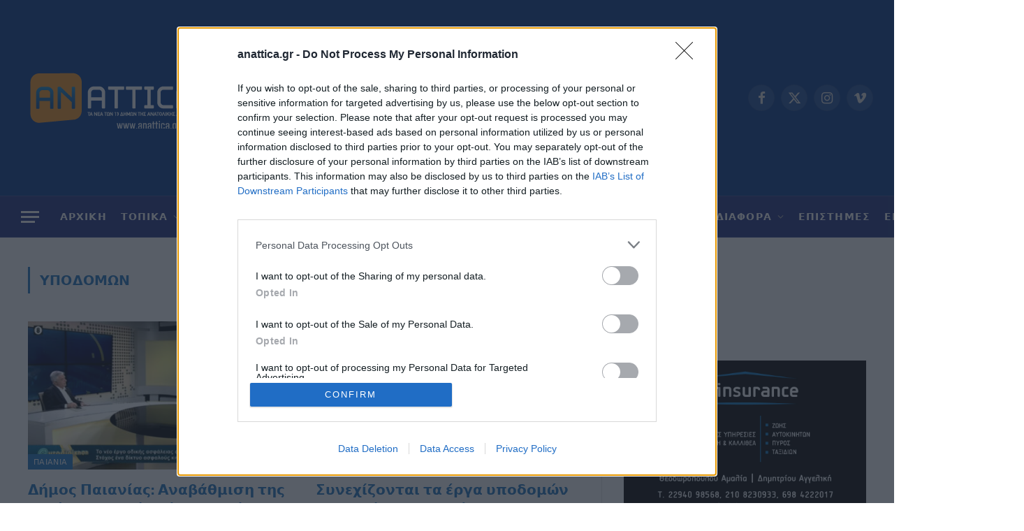

--- FILE ---
content_type: text/html; charset=UTF-8
request_url: https://anattica.gr/tag/ypodomon/
body_size: 84859
content:
<!DOCTYPE html>
<html lang="el" itemscope itemtype="https://schema.org/WebSite" class="s-light site-s-light">

<head><link rel="preconnect" href="https://fonts.gstatic.com" crossorigin /><link rel="dns-prefetch" href="https://fonts.gstatic.com" />

	<meta charset="UTF-8" />
	<meta name="viewport" content="width=device-width, initial-scale=1" />
	<title>υποδομών &#8211; Τα νέα των 13 δήμων της Ανατολικής Αττικής</title><link rel="preload" as="font" href="https://anattica.gr/wp-content/themes/smart-mag/css/icons/fonts/ts-icons.woff2?v2.7" type="font/woff2" crossorigin="anonymous" />
<meta name='robots' content='max-image-preview:large' />
<link rel='dns-prefetch' href='//www.googletagmanager.com' />

<link rel='dns-prefetch' href='//pagead2.googlesyndication.com' />
<link rel="alternate" type="application/rss+xml" title="Ροή RSS &raquo; Τα νέα των 13 δήμων της Ανατολικής Αττικής" href="https://anattica.gr/feed/" />
<link rel="alternate" type="application/rss+xml" title="Ετικέτα ροής Τα νέα των 13 δήμων της Ανατολικής Αττικής &raquo; υποδομών" href="https://anattica.gr/tag/ypodomon/feed/" />
<script type="text/javascript">
/* <![CDATA[ */
window._wpemojiSettings = {"baseUrl":"https:\/\/s.w.org\/images\/core\/emoji\/14.0.0\/72x72\/","ext":".png","svgUrl":"https:\/\/s.w.org\/images\/core\/emoji\/14.0.0\/svg\/","svgExt":".svg","source":{"concatemoji":"https:\/\/anattica.gr\/wp-includes\/js\/wp-emoji-release.min.js?ver=6.4.7"}};
/*! This file is auto-generated */
!function(i,n){var o,s,e;function c(e){try{var t={supportTests:e,timestamp:(new Date).valueOf()};sessionStorage.setItem(o,JSON.stringify(t))}catch(e){}}function p(e,t,n){e.clearRect(0,0,e.canvas.width,e.canvas.height),e.fillText(t,0,0);var t=new Uint32Array(e.getImageData(0,0,e.canvas.width,e.canvas.height).data),r=(e.clearRect(0,0,e.canvas.width,e.canvas.height),e.fillText(n,0,0),new Uint32Array(e.getImageData(0,0,e.canvas.width,e.canvas.height).data));return t.every(function(e,t){return e===r[t]})}function u(e,t,n){switch(t){case"flag":return n(e,"\ud83c\udff3\ufe0f\u200d\u26a7\ufe0f","\ud83c\udff3\ufe0f\u200b\u26a7\ufe0f")?!1:!n(e,"\ud83c\uddfa\ud83c\uddf3","\ud83c\uddfa\u200b\ud83c\uddf3")&&!n(e,"\ud83c\udff4\udb40\udc67\udb40\udc62\udb40\udc65\udb40\udc6e\udb40\udc67\udb40\udc7f","\ud83c\udff4\u200b\udb40\udc67\u200b\udb40\udc62\u200b\udb40\udc65\u200b\udb40\udc6e\u200b\udb40\udc67\u200b\udb40\udc7f");case"emoji":return!n(e,"\ud83e\udef1\ud83c\udffb\u200d\ud83e\udef2\ud83c\udfff","\ud83e\udef1\ud83c\udffb\u200b\ud83e\udef2\ud83c\udfff")}return!1}function f(e,t,n){var r="undefined"!=typeof WorkerGlobalScope&&self instanceof WorkerGlobalScope?new OffscreenCanvas(300,150):i.createElement("canvas"),a=r.getContext("2d",{willReadFrequently:!0}),o=(a.textBaseline="top",a.font="600 32px Arial",{});return e.forEach(function(e){o[e]=t(a,e,n)}),o}function t(e){var t=i.createElement("script");t.src=e,t.defer=!0,i.head.appendChild(t)}"undefined"!=typeof Promise&&(o="wpEmojiSettingsSupports",s=["flag","emoji"],n.supports={everything:!0,everythingExceptFlag:!0},e=new Promise(function(e){i.addEventListener("DOMContentLoaded",e,{once:!0})}),new Promise(function(t){var n=function(){try{var e=JSON.parse(sessionStorage.getItem(o));if("object"==typeof e&&"number"==typeof e.timestamp&&(new Date).valueOf()<e.timestamp+604800&&"object"==typeof e.supportTests)return e.supportTests}catch(e){}return null}();if(!n){if("undefined"!=typeof Worker&&"undefined"!=typeof OffscreenCanvas&&"undefined"!=typeof URL&&URL.createObjectURL&&"undefined"!=typeof Blob)try{var e="postMessage("+f.toString()+"("+[JSON.stringify(s),u.toString(),p.toString()].join(",")+"));",r=new Blob([e],{type:"text/javascript"}),a=new Worker(URL.createObjectURL(r),{name:"wpTestEmojiSupports"});return void(a.onmessage=function(e){c(n=e.data),a.terminate(),t(n)})}catch(e){}c(n=f(s,u,p))}t(n)}).then(function(e){for(var t in e)n.supports[t]=e[t],n.supports.everything=n.supports.everything&&n.supports[t],"flag"!==t&&(n.supports.everythingExceptFlag=n.supports.everythingExceptFlag&&n.supports[t]);n.supports.everythingExceptFlag=n.supports.everythingExceptFlag&&!n.supports.flag,n.DOMReady=!1,n.readyCallback=function(){n.DOMReady=!0}}).then(function(){return e}).then(function(){var e;n.supports.everything||(n.readyCallback(),(e=n.source||{}).concatemoji?t(e.concatemoji):e.wpemoji&&e.twemoji&&(t(e.twemoji),t(e.wpemoji)))}))}((window,document),window._wpemojiSettings);
/* ]]> */
</script>
<!-- anattica.gr is managing ads with Advanced Ads 1.51.2 --><script id="anatt-ready">
			window.advanced_ads_ready=function(e,a){a=a||"complete";var d=function(e){return"interactive"===a?"loading"!==e:"complete"===e};d(document.readyState)?e():document.addEventListener("readystatechange",(function(a){d(a.target.readyState)&&e()}),{once:"interactive"===a})},window.advanced_ads_ready_queue=window.advanced_ads_ready_queue||[];		</script>
		<style id='wp-emoji-styles-inline-css' type='text/css'>

	img.wp-smiley, img.emoji {
		display: inline !important;
		border: none !important;
		box-shadow: none !important;
		height: 1em !important;
		width: 1em !important;
		margin: 0 0.07em !important;
		vertical-align: -0.1em !important;
		background: none !important;
		padding: 0 !important;
	}
</style>
<style id="debloat-wp-block-library-css">@charset "UTF-8";:where(.wp-block-button__link){border-radius:9999px;box-shadow:none;padding:calc(.667em + 2px) calc(1.333em + 2px);text-decoration:none;}:where(.wp-block-columns){margin-bottom:1.75em;}:where(.wp-block-columns.has-background){padding:1.25em 2.375em;}:where(.wp-block-post-comments input[type=submit]){border:none;}:where(.wp-block-cover-image:not(.has-text-color)),:where(.wp-block-cover:not(.has-text-color)){color:#fff;}:where(.wp-block-cover-image.is-light:not(.has-text-color)),:where(.wp-block-cover.is-light:not(.has-text-color)){color:#000;}:where(.wp-block-file){margin-bottom:1.5em;}:where(.wp-block-file__button){border-radius:2em;display:inline-block;padding:.5em 1em;}:where(.wp-block-file__button):is(a):active,:where(.wp-block-file__button):is(a):focus,:where(.wp-block-file__button):is(a):hover,:where(.wp-block-file__button):is(a):visited{box-shadow:none;color:#fff;opacity:.85;text-decoration:none;}@keyframes turn-on-visibility{0%{opacity:0;}to{opacity:1;}}@keyframes turn-off-visibility{0%{opacity:1;visibility:visible;}99%{opacity:0;visibility:visible;}to{opacity:0;visibility:hidden;}}@keyframes lightbox-zoom-in{0%{transform:translate(calc(-50vw + var(--wp--lightbox-initial-left-position)),calc(-50vh + var(--wp--lightbox-initial-top-position))) scale(var(--wp--lightbox-scale));}to{transform:translate(-50%,-50%) scale(1);}}@keyframes lightbox-zoom-out{0%{transform:translate(-50%,-50%) scale(1);visibility:visible;}99%{visibility:visible;}to{transform:translate(calc(-50vw + var(--wp--lightbox-initial-left-position)),calc(-50vh + var(--wp--lightbox-initial-top-position))) scale(var(--wp--lightbox-scale));visibility:hidden;}}:where(.wp-block-latest-comments:not([style*=line-height] .wp-block-latest-comments__comment)){line-height:1.1;}:where(.wp-block-latest-comments:not([style*=line-height] .wp-block-latest-comments__comment-excerpt p)){line-height:1.8;}ol,ul{box-sizing:border-box;}:where(.wp-block-navigation.has-background .wp-block-navigation-item a:not(.wp-element-button)),:where(.wp-block-navigation.has-background .wp-block-navigation-submenu a:not(.wp-element-button)){padding:.5em 1em;}:where(.wp-block-navigation .wp-block-navigation__submenu-container .wp-block-navigation-item a:not(.wp-element-button)),:where(.wp-block-navigation .wp-block-navigation__submenu-container .wp-block-navigation-submenu a:not(.wp-element-button)),:where(.wp-block-navigation .wp-block-navigation__submenu-container .wp-block-navigation-submenu button.wp-block-navigation-item__content),:where(.wp-block-navigation .wp-block-navigation__submenu-container .wp-block-pages-list__item button.wp-block-navigation-item__content){padding:.5em 1em;}@keyframes overlay-menu__fade-in-animation{0%{opacity:0;transform:translateY(.5em);}to{opacity:1;transform:translateY(0);}}:where(p.has-text-color:not(.has-link-color)) a{color:inherit;}:where(.wp-block-post-excerpt){margin-bottom:var(--wp--style--block-gap);margin-top:var(--wp--style--block-gap);}:where(.wp-block-preformatted.has-background){padding:1.25em 2.375em;}:where(.wp-block-pullquote){margin:0 0 1em;}:where(.wp-block-search__button){border:1px solid #ccc;padding:6px 10px;}:where(.wp-block-search__button-inside .wp-block-search__inside-wrapper){border:1px solid #949494;box-sizing:border-box;padding:4px;}:where(.wp-block-search__button-inside .wp-block-search__inside-wrapper) :where(.wp-block-search__button){padding:4px 8px;}:where(.wp-block-term-description){margin-bottom:var(--wp--style--block-gap);margin-top:var(--wp--style--block-gap);}:where(pre.wp-block-verse){font-family:inherit;}:root{--wp--preset--font-size--normal:16px;--wp--preset--font-size--huge:42px;}html :where(.has-border-color){border-style:solid;}html :where([style*=border-top-color]){border-top-style:solid;}html :where([style*=border-right-color]){border-right-style:solid;}html :where([style*=border-bottom-color]){border-bottom-style:solid;}html :where([style*=border-left-color]){border-left-style:solid;}html :where([style*=border-width]){border-style:solid;}html :where([style*=border-top-width]){border-top-style:solid;}html :where([style*=border-right-width]){border-right-style:solid;}html :where([style*=border-bottom-width]){border-bottom-style:solid;}html :where([style*=border-left-width]){border-left-style:solid;}html :where(img[class*=wp-image-]){height:auto;max-width:100%;}:where(figure){margin:0 0 1em;}html :where(.is-position-sticky){--wp-admin--admin-bar--position-offset:var(--wp-admin--admin-bar--height,0px);}@media screen and (max-width:600px) { html :where(.is-position-sticky){--wp-admin--admin-bar--position-offset:0px;} }</style>
<style id="mpp_gutenberg-css">.post-content .mpp-profile-wrap h1,.post-content .mpp-profile-wrap h2,.post-content .mpp-profile-wrap h3,.post-content .mpp-profile-wrap h4,.post-content .mpp-profile-wrap h5,.post-content .mpp-profile-wrap h6,.post-content .mpp-enhanced-profile-wrap h1,.post-content .mpp-enhanced-profile-wrap h2,.post-content .mpp-enhanced-profile-wrap h3,.post-content .mpp-enhanced-profile-wrap h4,.post-content .mpp-enhanced-profile-wrap h5,.post-content .mpp-enhanced-profile-wrap h6{clear:none}.post-content .mpp-profile-wrap h2,.post-content .mpp-enhanced-profile-wrap h2{margin:0;margin-bottom:10px}.post-content .mpp-profile-wrap p,.post-content .mpp-enhanced-profile-wrap p{margin-bottom:10px}.mpp-profile-wrap{margin:0 auto;padding:3%;border-radius:5px;margin-bottom:1.2em;margin-bottom:20px;line-height:1.3}.mpp-profile-wrap.round .mpp-profile-image-wrapper{border-radius:50%;overflow:hidden}.mpp-profile-wrap.round .mpp-profile-image-wrapper img{border-radius:50%}.mpp-profile-wrap h1,.mpp-profile-wrap h2,.mpp-profile-wrap h3,.mpp-profile-wrap h4,.mpp-profile-wrap h5,.mpp-profile-wrap h6{clear:none}.mpp-profile-wrap h2{margin-top:0;margin-bottom:10px}.mpp-profile-wrap h2:before{display:none}.mpp-profile-wrap .mpp-profile-image-wrapper{position:relative;float:left;line-height:1.1;z-index:1000;background:#ddd;position:relative;min-width:150px;min-height:150px;max-width:150px;max-height:150px;width:100%;margin-right:20px;margin-bottom:20px}.mpp-profile-wrap .mpp-profile-image-wrapper button{position:relative;min-width:150px;min-height:150px;max-width:150px;max-height:150px;z-index:1000}.mpp-profile-wrap .mpp-profile-image-wrapper .mpp-profile-image-square{position:relative;top:0;left:0;height:100%;width:100%;z-index:5}.mpp-profile-wrap .mpp-profile-image-wrapper .mpp-profile-image-square img{height:100%;width:100%;position:relative;z-index:5}.mpp-profile-wrap .mpp-profile-image-wrapper .mpp-content-wrap{display:block;padding:0 15px 0 15px;-ms-flex:3 0 0px;flex:3 0 0}.mpp-profile-wrap .mpp-profile-image-wrapper .mpp-profile-name{font:1.4em;line-height:1.2}@media only screen and (max-width: 600px){.mpp-profile-wrap .mpp-profile-image-wrapper{flex:auto}}.mpp-profile-wrap .mpp-gutenberg-view-posts{clear:both;padding-top:20px}.mpp-profile-wrap .mpp-profile-view-posts{clear:both;display:block;width:100%;text-align:center;padding:10px 20px;background-color:#cf6d38;color:#fff}.mpp-profile-wrap .mpp-profile-view-posts a,.mpp-profile-wrap .mpp-profile-view-posts a:hover,.mpp-profile-wrap .mpp-profile-view-posts a:visited{display:block;width:100%;height:100%;color:#fff;text-decoration:none}.mpp-enhanced-profile-wrap.regular{position:relative;margin:0 auto;line-height:1.5}.mpp-enhanced-profile-wrap.regular.round .mpp-profile-image-wrapper{border-radius:50%;overflow:hidden}.mpp-enhanced-profile-wrap.regular.round .mpp-profile-image-wrapper img{border-radius:50%}.mpp-enhanced-profile-wrap.regular h1,.mpp-enhanced-profile-wrap.regular h2,.mpp-enhanced-profile-wrap.regular h3,.mpp-enhanced-profile-wrap.regular h4,.mpp-enhanced-profile-wrap.regular h5,.mpp-enhanced-profile-wrap.regular h6{clear:none}.mpp-enhanced-profile-wrap.regular h2:before{display:none}.mpp-enhanced-profile-wrap.regular .mpp-profile-image-wrapper{position:relative;float:left;line-height:1.1;z-index:1000;background:#ddd;position:relative;min-width:150px;min-height:150px;max-width:150px;max-height:150px;width:100%;margin-right:20px;margin-bottom:20px}@media only screen and (max-width: 400px){.mpp-enhanced-profile-wrap.regular .mpp-profile-image-wrapper{float:none;text-align:center;margin:0 auto}}.mpp-enhanced-profile-wrap.regular .mpp-profile-image-wrapper button{position:relative;min-width:150px;min-height:150px;max-width:150px;max-height:150px;z-index:1000}.mpp-enhanced-profile-wrap.regular .mpp-profile-image-wrapper .mpp-profile-image-square{position:relative;top:0;left:0;height:100%;width:100%;z-index:5}.mpp-enhanced-profile-wrap.regular .mpp-profile-image-wrapper .mpp-profile-image-square img{height:100%;width:100%;position:relative;z-index:5}.mpp-enhanced-profile-wrap.regular .mpp-profile-image-wrapper .mpp-content-wrap{display:block;padding:0 15px 0 15px;-ms-flex:3 0 0px;flex:3 0 0}@media only screen and (max-width: 400px){.mpp-enhanced-profile-wrap.regular .mpp-profile-image-wrapper .mpp-content-wrap{display:block;text-align:center;margin:0 auto}}.mpp-enhanced-profile-wrap.regular .mpp-profile-image-wrapper .mpp-profile-name{font:1.4em;line-height:1.2}@media only screen and (max-width: 600px){.mpp-enhanced-profile-wrap.regular .mpp-profile-image-wrapper{flex:auto}}@media only screen and (max-width: 400px){.mpp-enhanced-profile-wrap.regular .mpp-content-wrap{display:block;text-align:center;margin:0 auto}}.mpp-enhanced-profile-wrap.regular .mpp-gutenberg-view-posts{clear:both}.mpp-enhanced-profile-wrap.regular .mpp-gutenberg-view-posts:after{content:"";display:table;clear:both}.mpp-enhanced-profile-wrap.regular .mpp-profile-view-posts{clear:both;display:block;float:left;text-align:center;padding:10px 20px;margin-top:20px;margin-right:20px;background-color:#cf6d38;color:#fff}.mpp-enhanced-profile-wrap.regular .mpp-profile-view-posts a,.mpp-enhanced-profile-wrap.regular .mpp-profile-view-posts a:hover,.mpp-enhanced-profile-wrap.regular .mpp-profile-view-posts a:visited{display:block;width:100%;height:100%;color:#fff;text-decoration:none}.mpp-enhanced-profile-wrap.regular .mpp-profile-view-posts:after{content:"";display:table;clear:both}@media only screen and (max-width: 400px){.mpp-enhanced-profile-wrap.regular .mpp-profile-view-posts{display:block;width:90%;margin:0 auto;text-align:center;margin-bottom:10px}}.mpp-enhanced-profile-wrap.regular .mpp-profile-view-website{display:block;float:left;text-align:center;padding:10px 20px;margin-top:20px;background-color:#333;color:#fff}.mpp-enhanced-profile-wrap.regular .mpp-profile-view-website a,.mpp-enhanced-profile-wrap.regular .mpp-profile-view-website a:hover,.mpp-enhanced-profile-wrap.regular .mpp-profile-view-website a:visited{display:block;width:100%;height:100%;color:#fff;text-decoration:none}@media only screen and (max-width: 400px){.mpp-enhanced-profile-wrap.regular .mpp-profile-view-website{display:block;width:90%;margin:0 auto;text-align:center;margin-bottom:10px}}.mpp-profile-wrap.mt-font-size-10,.mpp-enhanced-profile-wrap.regular .mt-font-size-10,.mpp-enhanced-profile-wrap.profile .mt-font-size-10,.mpp-enhanced-profile-wrap.compact .mt-font-size-10,.mpp-profile-text.mt-font-size-10{font-size:10px}.mpp-profile-wrap.mt-font-size-10 p,.mpp-profile-wrap.mt-font-size-10 div,.mpp-enhanced-profile-wrap.regular .mt-font-size-10 p,.mpp-enhanced-profile-wrap.regular .mt-font-size-10 div,.mpp-enhanced-profile-wrap.profile .mt-font-size-10 p,.mpp-enhanced-profile-wrap.profile .mt-font-size-10 div,.mpp-enhanced-profile-wrap.compact .mt-font-size-10 p,.mpp-enhanced-profile-wrap.compact .mt-font-size-10 div,.mpp-profile-text.mt-font-size-10 p,.mpp-profile-text.mt-font-size-10 div{font-size:10px}.mpp-profile-wrap.mt-font-size-11,.mpp-enhanced-profile-wrap.regular .mt-font-size-11,.mpp-enhanced-profile-wrap.profile .mt-font-size-11,.mpp-enhanced-profile-wrap.compact .mt-font-size-11,.mpp-profile-text.mt-font-size-11{font-size:11px}.mpp-profile-wrap.mt-font-size-11 p,.mpp-profile-wrap.mt-font-size-11 div,.mpp-enhanced-profile-wrap.regular .mt-font-size-11 p,.mpp-enhanced-profile-wrap.regular .mt-font-size-11 div,.mpp-enhanced-profile-wrap.profile .mt-font-size-11 p,.mpp-enhanced-profile-wrap.profile .mt-font-size-11 div,.mpp-enhanced-profile-wrap.compact .mt-font-size-11 p,.mpp-enhanced-profile-wrap.compact .mt-font-size-11 div,.mpp-profile-text.mt-font-size-11 p,.mpp-profile-text.mt-font-size-11 div{font-size:11px}.mpp-profile-wrap.mt-font-size-12,.mpp-enhanced-profile-wrap.regular .mt-font-size-12,.mpp-enhanced-profile-wrap.profile .mt-font-size-12,.mpp-enhanced-profile-wrap.compact .mt-font-size-12,.mpp-profile-text.mt-font-size-12{font-size:12px}.mpp-profile-wrap.mt-font-size-12 p,.mpp-profile-wrap.mt-font-size-12 div,.mpp-enhanced-profile-wrap.regular .mt-font-size-12 p,.mpp-enhanced-profile-wrap.regular .mt-font-size-12 div,.mpp-enhanced-profile-wrap.profile .mt-font-size-12 p,.mpp-enhanced-profile-wrap.profile .mt-font-size-12 div,.mpp-enhanced-profile-wrap.compact .mt-font-size-12 p,.mpp-enhanced-profile-wrap.compact .mt-font-size-12 div,.mpp-profile-text.mt-font-size-12 p,.mpp-profile-text.mt-font-size-12 div{font-size:12px}.mpp-profile-wrap.mt-font-size-13,.mpp-enhanced-profile-wrap.regular .mt-font-size-13,.mpp-enhanced-profile-wrap.profile .mt-font-size-13,.mpp-enhanced-profile-wrap.compact .mt-font-size-13,.mpp-profile-text.mt-font-size-13{font-size:13px}.mpp-profile-wrap.mt-font-size-13 p,.mpp-profile-wrap.mt-font-size-13 div,.mpp-enhanced-profile-wrap.regular .mt-font-size-13 p,.mpp-enhanced-profile-wrap.regular .mt-font-size-13 div,.mpp-enhanced-profile-wrap.profile .mt-font-size-13 p,.mpp-enhanced-profile-wrap.profile .mt-font-size-13 div,.mpp-enhanced-profile-wrap.compact .mt-font-size-13 p,.mpp-enhanced-profile-wrap.compact .mt-font-size-13 div,.mpp-profile-text.mt-font-size-13 p,.mpp-profile-text.mt-font-size-13 div{font-size:13px}.mpp-profile-wrap.mt-font-size-14,.mpp-enhanced-profile-wrap.regular .mt-font-size-14,.mpp-enhanced-profile-wrap.profile .mt-font-size-14,.mpp-enhanced-profile-wrap.compact .mt-font-size-14,.mpp-profile-text.mt-font-size-14{font-size:14px}.mpp-profile-wrap.mt-font-size-14 p,.mpp-profile-wrap.mt-font-size-14 div,.mpp-enhanced-profile-wrap.regular .mt-font-size-14 p,.mpp-enhanced-profile-wrap.regular .mt-font-size-14 div,.mpp-enhanced-profile-wrap.profile .mt-font-size-14 p,.mpp-enhanced-profile-wrap.profile .mt-font-size-14 div,.mpp-enhanced-profile-wrap.compact .mt-font-size-14 p,.mpp-enhanced-profile-wrap.compact .mt-font-size-14 div,.mpp-profile-text.mt-font-size-14 p,.mpp-profile-text.mt-font-size-14 div{font-size:14px}.mpp-profile-wrap.mt-font-size-15,.mpp-enhanced-profile-wrap.regular .mt-font-size-15,.mpp-enhanced-profile-wrap.profile .mt-font-size-15,.mpp-enhanced-profile-wrap.compact .mt-font-size-15,.mpp-profile-text.mt-font-size-15{font-size:15px}.mpp-profile-wrap.mt-font-size-15 p,.mpp-profile-wrap.mt-font-size-15 div,.mpp-enhanced-profile-wrap.regular .mt-font-size-15 p,.mpp-enhanced-profile-wrap.regular .mt-font-size-15 div,.mpp-enhanced-profile-wrap.profile .mt-font-size-15 p,.mpp-enhanced-profile-wrap.profile .mt-font-size-15 div,.mpp-enhanced-profile-wrap.compact .mt-font-size-15 p,.mpp-enhanced-profile-wrap.compact .mt-font-size-15 div,.mpp-profile-text.mt-font-size-15 p,.mpp-profile-text.mt-font-size-15 div{font-size:15px}.mpp-profile-wrap.mt-font-size-16,.mpp-enhanced-profile-wrap.regular .mt-font-size-16,.mpp-enhanced-profile-wrap.profile .mt-font-size-16,.mpp-enhanced-profile-wrap.compact .mt-font-size-16,.mpp-profile-text.mt-font-size-16{font-size:16px}.mpp-profile-wrap.mt-font-size-16 p,.mpp-profile-wrap.mt-font-size-16 div,.mpp-enhanced-profile-wrap.regular .mt-font-size-16 p,.mpp-enhanced-profile-wrap.regular .mt-font-size-16 div,.mpp-enhanced-profile-wrap.profile .mt-font-size-16 p,.mpp-enhanced-profile-wrap.profile .mt-font-size-16 div,.mpp-enhanced-profile-wrap.compact .mt-font-size-16 p,.mpp-enhanced-profile-wrap.compact .mt-font-size-16 div,.mpp-profile-text.mt-font-size-16 p,.mpp-profile-text.mt-font-size-16 div{font-size:16px}.mpp-profile-wrap.mt-font-size-17,.mpp-enhanced-profile-wrap.regular .mt-font-size-17,.mpp-enhanced-profile-wrap.profile .mt-font-size-17,.mpp-enhanced-profile-wrap.compact .mt-font-size-17,.mpp-profile-text.mt-font-size-17{font-size:17px}.mpp-profile-wrap.mt-font-size-17 p,.mpp-profile-wrap.mt-font-size-17 div,.mpp-enhanced-profile-wrap.regular .mt-font-size-17 p,.mpp-enhanced-profile-wrap.regular .mt-font-size-17 div,.mpp-enhanced-profile-wrap.profile .mt-font-size-17 p,.mpp-enhanced-profile-wrap.profile .mt-font-size-17 div,.mpp-enhanced-profile-wrap.compact .mt-font-size-17 p,.mpp-enhanced-profile-wrap.compact .mt-font-size-17 div,.mpp-profile-text.mt-font-size-17 p,.mpp-profile-text.mt-font-size-17 div{font-size:17px}.mpp-profile-wrap.mt-font-size-18,.mpp-enhanced-profile-wrap.regular .mt-font-size-18,.mpp-enhanced-profile-wrap.profile .mt-font-size-18,.mpp-enhanced-profile-wrap.compact .mt-font-size-18,.mpp-profile-text.mt-font-size-18{font-size:18px}.mpp-profile-wrap.mt-font-size-18 p,.mpp-profile-wrap.mt-font-size-18 div,.mpp-enhanced-profile-wrap.regular .mt-font-size-18 p,.mpp-enhanced-profile-wrap.regular .mt-font-size-18 div,.mpp-enhanced-profile-wrap.profile .mt-font-size-18 p,.mpp-enhanced-profile-wrap.profile .mt-font-size-18 div,.mpp-enhanced-profile-wrap.compact .mt-font-size-18 p,.mpp-enhanced-profile-wrap.compact .mt-font-size-18 div,.mpp-profile-text.mt-font-size-18 p,.mpp-profile-text.mt-font-size-18 div{font-size:18px}.mpp-profile-wrap.mt-font-size-19,.mpp-enhanced-profile-wrap.regular .mt-font-size-19,.mpp-enhanced-profile-wrap.profile .mt-font-size-19,.mpp-enhanced-profile-wrap.compact .mt-font-size-19,.mpp-profile-text.mt-font-size-19{font-size:19px}.mpp-profile-wrap.mt-font-size-19 p,.mpp-profile-wrap.mt-font-size-19 div,.mpp-enhanced-profile-wrap.regular .mt-font-size-19 p,.mpp-enhanced-profile-wrap.regular .mt-font-size-19 div,.mpp-enhanced-profile-wrap.profile .mt-font-size-19 p,.mpp-enhanced-profile-wrap.profile .mt-font-size-19 div,.mpp-enhanced-profile-wrap.compact .mt-font-size-19 p,.mpp-enhanced-profile-wrap.compact .mt-font-size-19 div,.mpp-profile-text.mt-font-size-19 p,.mpp-profile-text.mt-font-size-19 div{font-size:19px}.mpp-profile-wrap.mt-font-size-20,.mpp-enhanced-profile-wrap.regular .mt-font-size-20,.mpp-enhanced-profile-wrap.profile .mt-font-size-20,.mpp-enhanced-profile-wrap.compact .mt-font-size-20,.mpp-profile-text.mt-font-size-20{font-size:20px}.mpp-profile-wrap.mt-font-size-20 p,.mpp-profile-wrap.mt-font-size-20 div,.mpp-enhanced-profile-wrap.regular .mt-font-size-20 p,.mpp-enhanced-profile-wrap.regular .mt-font-size-20 div,.mpp-enhanced-profile-wrap.profile .mt-font-size-20 p,.mpp-enhanced-profile-wrap.profile .mt-font-size-20 div,.mpp-enhanced-profile-wrap.compact .mt-font-size-20 p,.mpp-enhanced-profile-wrap.compact .mt-font-size-20 div,.mpp-profile-text.mt-font-size-20 p,.mpp-profile-text.mt-font-size-20 div{font-size:20px}.mpp-profile-wrap.mt-font-size-21,.mpp-enhanced-profile-wrap.regular .mt-font-size-21,.mpp-enhanced-profile-wrap.profile .mt-font-size-21,.mpp-enhanced-profile-wrap.compact .mt-font-size-21,.mpp-profile-text.mt-font-size-21{font-size:21px}.mpp-profile-wrap.mt-font-size-21 p,.mpp-profile-wrap.mt-font-size-21 div,.mpp-enhanced-profile-wrap.regular .mt-font-size-21 p,.mpp-enhanced-profile-wrap.regular .mt-font-size-21 div,.mpp-enhanced-profile-wrap.profile .mt-font-size-21 p,.mpp-enhanced-profile-wrap.profile .mt-font-size-21 div,.mpp-enhanced-profile-wrap.compact .mt-font-size-21 p,.mpp-enhanced-profile-wrap.compact .mt-font-size-21 div,.mpp-profile-text.mt-font-size-21 p,.mpp-profile-text.mt-font-size-21 div{font-size:21px}.mpp-profile-wrap.mt-font-size-22,.mpp-enhanced-profile-wrap.regular .mt-font-size-22,.mpp-enhanced-profile-wrap.profile .mt-font-size-22,.mpp-enhanced-profile-wrap.compact .mt-font-size-22,.mpp-profile-text.mt-font-size-22{font-size:22px}.mpp-profile-wrap.mt-font-size-22 p,.mpp-profile-wrap.mt-font-size-22 div,.mpp-enhanced-profile-wrap.regular .mt-font-size-22 p,.mpp-enhanced-profile-wrap.regular .mt-font-size-22 div,.mpp-enhanced-profile-wrap.profile .mt-font-size-22 p,.mpp-enhanced-profile-wrap.profile .mt-font-size-22 div,.mpp-enhanced-profile-wrap.compact .mt-font-size-22 p,.mpp-enhanced-profile-wrap.compact .mt-font-size-22 div,.mpp-profile-text.mt-font-size-22 p,.mpp-profile-text.mt-font-size-22 div{font-size:22px}.mpp-profile-wrap.mt-font-size-23,.mpp-enhanced-profile-wrap.regular .mt-font-size-23,.mpp-enhanced-profile-wrap.profile .mt-font-size-23,.mpp-enhanced-profile-wrap.compact .mt-font-size-23,.mpp-profile-text.mt-font-size-23{font-size:23px}.mpp-profile-wrap.mt-font-size-23 p,.mpp-profile-wrap.mt-font-size-23 div,.mpp-enhanced-profile-wrap.regular .mt-font-size-23 p,.mpp-enhanced-profile-wrap.regular .mt-font-size-23 div,.mpp-enhanced-profile-wrap.profile .mt-font-size-23 p,.mpp-enhanced-profile-wrap.profile .mt-font-size-23 div,.mpp-enhanced-profile-wrap.compact .mt-font-size-23 p,.mpp-enhanced-profile-wrap.compact .mt-font-size-23 div,.mpp-profile-text.mt-font-size-23 p,.mpp-profile-text.mt-font-size-23 div{font-size:23px}.mpp-profile-wrap.mt-font-size-24,.mpp-enhanced-profile-wrap.regular .mt-font-size-24,.mpp-enhanced-profile-wrap.profile .mt-font-size-24,.mpp-enhanced-profile-wrap.compact .mt-font-size-24,.mpp-profile-text.mt-font-size-24{font-size:24px}.mpp-profile-wrap.mt-font-size-24 p,.mpp-profile-wrap.mt-font-size-24 div,.mpp-enhanced-profile-wrap.regular .mt-font-size-24 p,.mpp-enhanced-profile-wrap.regular .mt-font-size-24 div,.mpp-enhanced-profile-wrap.profile .mt-font-size-24 p,.mpp-enhanced-profile-wrap.profile .mt-font-size-24 div,.mpp-enhanced-profile-wrap.compact .mt-font-size-24 p,.mpp-enhanced-profile-wrap.compact .mt-font-size-24 div,.mpp-profile-text.mt-font-size-24 p,.mpp-profile-text.mt-font-size-24 div{font-size:24px}.mpp-social{margin-top:15px}.mpp-social svg{max-width:32px;max-height:32px;margin-right:10px}.mpp-social a,.mpp-social a:hover,.mpp-social a:visited{text-decoration:none !important}.mpp-social{clear:both}.mpp-social svg.icon-twitter{fill:#00aced}.mpp-social svg.icon-amazon{fill:#000000}.mpp-social svg.icon-behance{fill:#0692e9}.mpp-social svg.icon-blogger{fill:#fb8f3d}.mpp-social svg.icon-codepen{fill:#000000}.mpp-social svg.icon-dribble{fill:#F46899}.mpp-social svg.icon-dropbox{fill:#018BD3}.mpp-social svg.icon-eventbrite{fill:#f6682F}.mpp-social svg.icon-facebook{fill:#3b5998}.mpp-social svg.icon-flickr{fill:#ff0084}.mpp-social svg.icon-foursquare{fill:#0072b1}.mpp-social svg.icon-ghost{fill:#000000}.mpp-social svg.icon-github{fill:#070709}.mpp-social svg.icon-google-plus{fill:#CF3D2E}.mpp-social svg.icon-instagram{fill:#A1755C}.mpp-social svg.icon-linkedin{fill:#0085AE}.mpp-social svg.icon-feed{fill:#f26522}.mpp-social svg.icon-medium{fill:#000000}.mpp-social svg.icon-path{fill:#000000}.mpp-social svg.icon-pinterest{fill:#CC2127}.mpp-social svg.icon-pocket{fill:#000000}.mpp-social svg.icon-polldaddy{fill:#bc0b0b}.mpp-social svg.icon-reddit{fill:#000000}.mpp-social svg.icon-skype{fill:#01AEF2}.mpp-social svg.icon-spotify{fill:#1ed760}.mpp-social svg.icon-squarespace{fill:#000000}.mpp-social svg.icon-stumbleupon{fill:#EB4823}.mpp-social svg.icon-telegram{fill:#000000}.mpp-social svg.icon-tumblr-alt{fill:#314E6C}.mpp-social svg.icon-twitch{fill:#4b367c}.mpp-social svg.icon-twitter-alt{fill:#00aced}.mpp-social svg.icon-vimeo{fill:#1ab7ea}.mpp-social svg.icon-wordpress{fill:#21759b}.mpp-social svg.icon-youtube{fill:#bb0000}.mpp-enhanced-profile-wrap.profile{padding:10px}.mpp-enhanced-profile-wrap.profile h2{margin:0;font-size:.8em;font-weight:normal;margin-bottom:5px}.mpp-enhanced-profile-wrap.profile h2:before{display:none}@media only screen and (max-width: 400px){.mpp-enhanced-profile-wrap.profile h2{text-align:center}}.mpp-enhanced-profile-wrap.profile.round .profile-avatar{border-radius:50%}.mpp-enhanced-profile-wrap.profile .mpp-profile-image-wrapper{position:relative;float:left;line-height:1;z-index:1000;min-width:150px;min-height:150px;max-width:150px;max-height:150px;margin-right:15px}@media only screen and (max-width: 400px){.mpp-enhanced-profile-wrap.profile .mpp-profile-image-wrapper{float:none;text-align:center;margin:0 auto}}.mpp-enhanced-profile-wrap.profile .mpp-profile-meta{clear:both;margin:10px 0}.mpp-enhanced-profile-wrap.profile .mpp-profile-meta:after{content:"";display:table;clear:both}.mpp-enhanced-profile-wrap.profile .alignleft{max-width:none;float:left}@media only screen and (max-width: 400px){.mpp-enhanced-profile-wrap.profile .alignleft{float:none;text-align:center;margin:0 auto}}.mpp-enhanced-profile-wrap.profile .alignright{max-width:none}@media only screen and (max-width: 400px){.mpp-enhanced-profile-wrap.profile .alignright{float:none;text-align:center;margin:0 auto}}.mpp-author-tabbed{padding:10px}.mpp-author-tabbed:after{content:"";display:table;clear:both}.mpp-author-tabbed .mpp-social{margin-top:0}.mpp-author-tabbed .mpp-author-social-wrapper{margin-bottom:10px}.mpp-author-tabbed .mpp-author-social-wrapper:after{content:"";display:table;clear:both}.mpp-author-tabbed h1,.mpp-author-tabbed h2,.mpp-author-tabbed h3,.mpp-author-tabbed h4,.mpp-author-tabbed h5,.mpp-author-tabbed h6{clear:none}.mpp-author-tabbed h2{font-size:.8em;font-weight:normal;margin-bottom:5px}.mpp-author-tabbed h2:before{display:none}.mpp-author-tabbed .mpp-tab-wrapper{clear:both}.mpp-author-tabbed .mpp-author-heading{float:left}@media only screen and (max-width: 600px){.mpp-author-tabbed .mpp-author-heading{float:none;text-align:center;margin:0 auto;width:90%}}.mpp-author-tabbed .mpp-author-social{float:right}@media only screen and (max-width: 600px){.mpp-author-tabbed .mpp-author-social{float:none;text-align:center;margin:0 auto}}.mpp-author-tabbed .mpp-author-heading .mpp-author-profile-heading{display:inline-block;background:#42737b;color:#fff;padding:10px 20px;font-size:14px;text-transform:uppercase}@media only screen and (max-width: 600px){.mpp-author-tabbed .mpp-author-heading .mpp-author-profile-heading{display:block;margin-bottom:10px}}.mpp-author-tabbed .mpp-author-profile-sub-heading{font-size:14px;line-height:1.1;max-width:150px;text-align:center}.mpp-author-tabbed.round .profile-avatar{border-radius:50%}.mpp-author-tabbed .mpp-profile-image-wrapper{clear:both;position:relative;float:left;line-height:1;z-index:1000;margin-right:30px}.mpp-author-tabbed .mpp-profile-image-wrapper img{min-width:150px;min-height:150px;max-height:150px;max-width:150px}.mpp-author-tabbed .mpp-profile-meta{clear:both;margin:10px 0}.mpp-author-tabbed .mpp-profile-meta:after{content:"";display:table;clear:both}.mpp-author-tabbed .mpp-author-profile-title{color:gray;text-transform:uppercase;font-size:12px}.mpp-author-tabbed .mpp-tabbed-profile-information:after{content:"";display:table;clear:both}.mpp-author-tabbed .mpp-tab{display:none}.mpp-author-tabbed .mpp-tab-active{display:block}.mpp-author-tabbed ul.mpp-author-tabs{position:relative;list-style-type:none;margin:0;padding:0;text-align:center}.mpp-author-tabbed ul.mpp-author-tabs li{cursor:pointer;position:relative;display:inline-block;min-width:200px;background:#42737b;margin:0 5px 0 0;text-align:center;margin-right:10px;color:#fff;padding:10px 20px;font-size:16px}@media only screen and (max-width: 500px){.mpp-author-tabbed ul.mpp-author-tabs li{width:100%;display:block}}.mpp-author-tabbed ul.mpp-author-tabs li.active:after{content:"";display:block;position:absolute;bottom:-10px;left:calc(50% - 10px);border-top:10px solid #42737b;border-top-color:#42737b;border-left:10px solid transparent;border-right:10px solid transparent}@media only screen and (max-width: 500px){.mpp-author-tabbed ul.mpp-author-tabs li.active:after{display:none}}.mpp-author-tabbed ul.mpp-author-tabs li:last-child{margin-right:0}.mpp-author-tabbed ul.mpp-author-tabs li.mpp-tab-posts{background:#30424b}.mpp-author-tabbed ul.mpp-author-tabs li.mpp-tab-posts.active:after{border-top:10px solid #30424b;border-top-color:#30424b}.mpp-author-tabbed ul.mpp-author-tab-content{list-style-type:none;margin:0;padding:0}.mpp-author-tabbed ul.mpp-author-tab-content li{margin:0}.mpp-author-tabbed ul.mpp-author-tab-content.white a,.mpp-author-tabbed ul.mpp-author-tab-content.white a:hover,.mpp-author-tabbed ul.mpp-author-tab-content.white a:visited{display:block;background:#fff;border:1px solid #f2f2f2;padding:10px 20px;text-decoration:none;color:#333}.mpp-author-tabbed ul.mpp-author-tab-content.white a:hover{background:#f2f2f2}.mpp-author-tabbed ul.mpp-author-tab-content.light a,.mpp-author-tabbed ul.mpp-author-tab-content.light a:hover,.mpp-author-tabbed ul.mpp-author-tab-content.light a:visited{display:block;background:#f7f7f7;border:1px solid #dedede;padding:10px 20px;text-decoration:none;color:#333}.mpp-author-tabbed ul.mpp-author-tab-content.light a:hover{background:#dedede}.mpp-author-tabbed ul.mpp-author-tab-content.black a,.mpp-author-tabbed ul.mpp-author-tab-content.black a:hover,.mpp-author-tabbed ul.mpp-author-tab-content.black a:visited{display:block;background:#333;color:#fff;border:1px solid #1a1a1a;padding:10px 20px;text-decoration:none}.mpp-author-tabbed ul.mpp-author-tab-content.black a:hover{background:#1a1a1a}.mpp-author-tabbed ul.mpp-author-tab-content.magenta a,.mpp-author-tabbed ul.mpp-author-tab-content.magenta a:hover,.mpp-author-tabbed ul.mpp-author-tab-content.magenta a:visited{display:block;background:#f0f;color:#fff;border:1px solid #c0c;padding:10px 20px;text-decoration:none}.mpp-author-tabbed ul.mpp-author-tab-content.magenta a:hover{background:#c0c}.mpp-author-tabbed ul.mpp-author-tab-content.blue a,.mpp-author-tabbed ul.mpp-author-tab-content.blue a:hover,.mpp-author-tabbed ul.mpp-author-tab-content.blue a:visited{display:block;background:#0009c1;color:#fff;border:1px solid #00078e;padding:10px 20px;text-decoration:none}.mpp-author-tabbed ul.mpp-author-tab-content.blue a:hover{background:#00078e}.mpp-author-tabbed ul.mpp-author-tab-content.green a,.mpp-author-tabbed ul.mpp-author-tab-content.green a:hover,.mpp-author-tabbed ul.mpp-author-tab-content.green a:visited{display:block;background:#03ac27;color:#fff;border:1px solid #027a1c;padding:10px 20px;text-decoration:none}.mpp-author-tabbed ul.mpp-author-tab-content.green a:hover{background:#027a1c}.mpp-enhanced-profile-wrap.compact{text-align:center;padding:10px;max-width:400px;margin:0 auto;line-height:1.1}.mpp-enhanced-profile-wrap.compact.center{margin:0 auto}.mpp-enhanced-profile-wrap.compact.left{margin-left:0}.mpp-enhanced-profile-wrap.compact.right{margin-right:0}.mpp-enhanced-profile-wrap.compact .mpp-social svg{margin-right:0}.mpp-enhanced-profile-wrap.compact h2{font-size:.8em;font-weight:normal;margin-bottom:5px}.mpp-enhanced-profile-wrap.compact h2:before{display:none}.mpp-enhanced-profile-wrap.compact.round .profile-avatar{border-radius:50%}.mpp-enhanced-profile-wrap.compact .mpp-profile-image-wrapper{position:relative;text-align:center;line-height:1;z-index:1000;min-width:150px;min-height:150px;max-width:150px;max-height:150px;margin:0 auto}.mpp-enhanced-profile-wrap.compact .mpp-profile-text{line-height:1.1}.mpp-enhanced-profile-wrap.compact .mpp-compact-meta{clear:both;margin:10px 0}.mpp-enhanced-profile-wrap.compact .mpp-compact-meta:after{content:"";display:table;clear:both}.mpp-enhanced-profile-wrap.compact .mpp-profile-view-posts{clear:both;display:block;text-align:center;padding:10px 20px;margin-top:20px;margin-right:20px;background-color:#cf6d38;color:#fff;margin-bottom:10px}.mpp-enhanced-profile-wrap.compact .mpp-profile-view-posts a,.mpp-enhanced-profile-wrap.compact .mpp-profile-view-posts a:hover,.mpp-enhanced-profile-wrap.compact .mpp-profile-view-posts a:visited{display:block;width:100%;height:100%;color:#fff;text-decoration:none}.mpp-enhanced-profile-wrap.compact .mpp-profile-view-posts:after{content:"";display:table;clear:both}.mpp-enhanced-profile-wrap.compact .mpp-profile-view-website{display:block;text-align:center;padding:10px 20px;margin-top:20px;background-color:#333;color:#fff}.mpp-enhanced-profile-wrap.compact .mpp-profile-view-website a,.mpp-enhanced-profile-wrap.compact .mpp-profile-view-website a:hover,.mpp-enhanced-profile-wrap.compact .mpp-profile-view-website a:visited{display:block;width:100%;height:100%;color:#fff;text-decoration:none}

/*# sourceMappingURL=blocks.style.build.css.map*/</style>
<style id='classic-theme-styles-inline-css' type='text/css'>
/*! This file is auto-generated */
.wp-block-button__link{color:#fff;background-color:#32373c;border-radius:9999px;box-shadow:none;text-decoration:none;padding:calc(.667em + 2px) calc(1.333em + 2px);font-size:1.125em}.wp-block-file__button{background:#32373c;color:#fff;text-decoration:none}
</style>
<style id='global-styles-inline-css' type='text/css'>
body{--wp--preset--color--black: #000000;--wp--preset--color--cyan-bluish-gray: #abb8c3;--wp--preset--color--white: #ffffff;--wp--preset--color--pale-pink: #f78da7;--wp--preset--color--vivid-red: #cf2e2e;--wp--preset--color--luminous-vivid-orange: #ff6900;--wp--preset--color--luminous-vivid-amber: #fcb900;--wp--preset--color--light-green-cyan: #7bdcb5;--wp--preset--color--vivid-green-cyan: #00d084;--wp--preset--color--pale-cyan-blue: #8ed1fc;--wp--preset--color--vivid-cyan-blue: #0693e3;--wp--preset--color--vivid-purple: #9b51e0;--wp--preset--gradient--vivid-cyan-blue-to-vivid-purple: linear-gradient(135deg,rgba(6,147,227,1) 0%,rgb(155,81,224) 100%);--wp--preset--gradient--light-green-cyan-to-vivid-green-cyan: linear-gradient(135deg,rgb(122,220,180) 0%,rgb(0,208,130) 100%);--wp--preset--gradient--luminous-vivid-amber-to-luminous-vivid-orange: linear-gradient(135deg,rgba(252,185,0,1) 0%,rgba(255,105,0,1) 100%);--wp--preset--gradient--luminous-vivid-orange-to-vivid-red: linear-gradient(135deg,rgba(255,105,0,1) 0%,rgb(207,46,46) 100%);--wp--preset--gradient--very-light-gray-to-cyan-bluish-gray: linear-gradient(135deg,rgb(238,238,238) 0%,rgb(169,184,195) 100%);--wp--preset--gradient--cool-to-warm-spectrum: linear-gradient(135deg,rgb(74,234,220) 0%,rgb(151,120,209) 20%,rgb(207,42,186) 40%,rgb(238,44,130) 60%,rgb(251,105,98) 80%,rgb(254,248,76) 100%);--wp--preset--gradient--blush-light-purple: linear-gradient(135deg,rgb(255,206,236) 0%,rgb(152,150,240) 100%);--wp--preset--gradient--blush-bordeaux: linear-gradient(135deg,rgb(254,205,165) 0%,rgb(254,45,45) 50%,rgb(107,0,62) 100%);--wp--preset--gradient--luminous-dusk: linear-gradient(135deg,rgb(255,203,112) 0%,rgb(199,81,192) 50%,rgb(65,88,208) 100%);--wp--preset--gradient--pale-ocean: linear-gradient(135deg,rgb(255,245,203) 0%,rgb(182,227,212) 50%,rgb(51,167,181) 100%);--wp--preset--gradient--electric-grass: linear-gradient(135deg,rgb(202,248,128) 0%,rgb(113,206,126) 100%);--wp--preset--gradient--midnight: linear-gradient(135deg,rgb(2,3,129) 0%,rgb(40,116,252) 100%);--wp--preset--font-size--small: 13px;--wp--preset--font-size--medium: 20px;--wp--preset--font-size--large: 36px;--wp--preset--font-size--x-large: 42px;--wp--preset--spacing--20: 0.44rem;--wp--preset--spacing--30: 0.67rem;--wp--preset--spacing--40: 1rem;--wp--preset--spacing--50: 1.5rem;--wp--preset--spacing--60: 2.25rem;--wp--preset--spacing--70: 3.38rem;--wp--preset--spacing--80: 5.06rem;--wp--preset--shadow--natural: 6px 6px 9px rgba(0, 0, 0, 0.2);--wp--preset--shadow--deep: 12px 12px 50px rgba(0, 0, 0, 0.4);--wp--preset--shadow--sharp: 6px 6px 0px rgba(0, 0, 0, 0.2);--wp--preset--shadow--outlined: 6px 6px 0px -3px rgba(255, 255, 255, 1), 6px 6px rgba(0, 0, 0, 1);--wp--preset--shadow--crisp: 6px 6px 0px rgba(0, 0, 0, 1);}:where(.is-layout-flex){gap: 0.5em;}:where(.is-layout-grid){gap: 0.5em;}body .is-layout-flow > .alignleft{float: left;margin-inline-start: 0;margin-inline-end: 2em;}body .is-layout-flow > .alignright{float: right;margin-inline-start: 2em;margin-inline-end: 0;}body .is-layout-flow > .aligncenter{margin-left: auto !important;margin-right: auto !important;}body .is-layout-constrained > .alignleft{float: left;margin-inline-start: 0;margin-inline-end: 2em;}body .is-layout-constrained > .alignright{float: right;margin-inline-start: 2em;margin-inline-end: 0;}body .is-layout-constrained > .aligncenter{margin-left: auto !important;margin-right: auto !important;}body .is-layout-constrained > :where(:not(.alignleft):not(.alignright):not(.alignfull)){max-width: var(--wp--style--global--content-size);margin-left: auto !important;margin-right: auto !important;}body .is-layout-constrained > .alignwide{max-width: var(--wp--style--global--wide-size);}body .is-layout-flex{display: flex;}body .is-layout-flex{flex-wrap: wrap;align-items: center;}body .is-layout-flex > *{margin: 0;}body .is-layout-grid{display: grid;}body .is-layout-grid > *{margin: 0;}:where(.wp-block-columns.is-layout-flex){gap: 2em;}:where(.wp-block-columns.is-layout-grid){gap: 2em;}:where(.wp-block-post-template.is-layout-flex){gap: 1.25em;}:where(.wp-block-post-template.is-layout-grid){gap: 1.25em;}.has-black-color{color: var(--wp--preset--color--black) !important;}.has-cyan-bluish-gray-color{color: var(--wp--preset--color--cyan-bluish-gray) !important;}.has-white-color{color: var(--wp--preset--color--white) !important;}.has-pale-pink-color{color: var(--wp--preset--color--pale-pink) !important;}.has-vivid-red-color{color: var(--wp--preset--color--vivid-red) !important;}.has-luminous-vivid-orange-color{color: var(--wp--preset--color--luminous-vivid-orange) !important;}.has-luminous-vivid-amber-color{color: var(--wp--preset--color--luminous-vivid-amber) !important;}.has-light-green-cyan-color{color: var(--wp--preset--color--light-green-cyan) !important;}.has-vivid-green-cyan-color{color: var(--wp--preset--color--vivid-green-cyan) !important;}.has-pale-cyan-blue-color{color: var(--wp--preset--color--pale-cyan-blue) !important;}.has-vivid-cyan-blue-color{color: var(--wp--preset--color--vivid-cyan-blue) !important;}.has-vivid-purple-color{color: var(--wp--preset--color--vivid-purple) !important;}.has-black-background-color{background-color: var(--wp--preset--color--black) !important;}.has-cyan-bluish-gray-background-color{background-color: var(--wp--preset--color--cyan-bluish-gray) !important;}.has-white-background-color{background-color: var(--wp--preset--color--white) !important;}.has-pale-pink-background-color{background-color: var(--wp--preset--color--pale-pink) !important;}.has-vivid-red-background-color{background-color: var(--wp--preset--color--vivid-red) !important;}.has-luminous-vivid-orange-background-color{background-color: var(--wp--preset--color--luminous-vivid-orange) !important;}.has-luminous-vivid-amber-background-color{background-color: var(--wp--preset--color--luminous-vivid-amber) !important;}.has-light-green-cyan-background-color{background-color: var(--wp--preset--color--light-green-cyan) !important;}.has-vivid-green-cyan-background-color{background-color: var(--wp--preset--color--vivid-green-cyan) !important;}.has-pale-cyan-blue-background-color{background-color: var(--wp--preset--color--pale-cyan-blue) !important;}.has-vivid-cyan-blue-background-color{background-color: var(--wp--preset--color--vivid-cyan-blue) !important;}.has-vivid-purple-background-color{background-color: var(--wp--preset--color--vivid-purple) !important;}.has-black-border-color{border-color: var(--wp--preset--color--black) !important;}.has-cyan-bluish-gray-border-color{border-color: var(--wp--preset--color--cyan-bluish-gray) !important;}.has-white-border-color{border-color: var(--wp--preset--color--white) !important;}.has-pale-pink-border-color{border-color: var(--wp--preset--color--pale-pink) !important;}.has-vivid-red-border-color{border-color: var(--wp--preset--color--vivid-red) !important;}.has-luminous-vivid-orange-border-color{border-color: var(--wp--preset--color--luminous-vivid-orange) !important;}.has-luminous-vivid-amber-border-color{border-color: var(--wp--preset--color--luminous-vivid-amber) !important;}.has-light-green-cyan-border-color{border-color: var(--wp--preset--color--light-green-cyan) !important;}.has-vivid-green-cyan-border-color{border-color: var(--wp--preset--color--vivid-green-cyan) !important;}.has-pale-cyan-blue-border-color{border-color: var(--wp--preset--color--pale-cyan-blue) !important;}.has-vivid-cyan-blue-border-color{border-color: var(--wp--preset--color--vivid-cyan-blue) !important;}.has-vivid-purple-border-color{border-color: var(--wp--preset--color--vivid-purple) !important;}.has-vivid-cyan-blue-to-vivid-purple-gradient-background{background: var(--wp--preset--gradient--vivid-cyan-blue-to-vivid-purple) !important;}.has-light-green-cyan-to-vivid-green-cyan-gradient-background{background: var(--wp--preset--gradient--light-green-cyan-to-vivid-green-cyan) !important;}.has-luminous-vivid-amber-to-luminous-vivid-orange-gradient-background{background: var(--wp--preset--gradient--luminous-vivid-amber-to-luminous-vivid-orange) !important;}.has-luminous-vivid-orange-to-vivid-red-gradient-background{background: var(--wp--preset--gradient--luminous-vivid-orange-to-vivid-red) !important;}.has-very-light-gray-to-cyan-bluish-gray-gradient-background{background: var(--wp--preset--gradient--very-light-gray-to-cyan-bluish-gray) !important;}.has-cool-to-warm-spectrum-gradient-background{background: var(--wp--preset--gradient--cool-to-warm-spectrum) !important;}.has-blush-light-purple-gradient-background{background: var(--wp--preset--gradient--blush-light-purple) !important;}.has-blush-bordeaux-gradient-background{background: var(--wp--preset--gradient--blush-bordeaux) !important;}.has-luminous-dusk-gradient-background{background: var(--wp--preset--gradient--luminous-dusk) !important;}.has-pale-ocean-gradient-background{background: var(--wp--preset--gradient--pale-ocean) !important;}.has-electric-grass-gradient-background{background: var(--wp--preset--gradient--electric-grass) !important;}.has-midnight-gradient-background{background: var(--wp--preset--gradient--midnight) !important;}.has-small-font-size{font-size: var(--wp--preset--font-size--small) !important;}.has-medium-font-size{font-size: var(--wp--preset--font-size--medium) !important;}.has-large-font-size{font-size: var(--wp--preset--font-size--large) !important;}.has-x-large-font-size{font-size: var(--wp--preset--font-size--x-large) !important;}
.wp-block-navigation a:where(:not(.wp-element-button)){color: inherit;}
:where(.wp-block-post-template.is-layout-flex){gap: 1.25em;}:where(.wp-block-post-template.is-layout-grid){gap: 1.25em;}
:where(.wp-block-columns.is-layout-flex){gap: 2em;}:where(.wp-block-columns.is-layout-grid){gap: 2em;}
.wp-block-pullquote{font-size: 1.5em;line-height: 1.6;}
</style>
<style id="dashicons-css">/*! This file is auto-generated */
@font-face{font-family:dashicons;src:url(https://anattica.gr/wp-includes/css/../fonts/dashicons.eot?99ac726223c749443b642ce33df8b800);src:url("https://anattica.gr/wp-includes/css/../fonts/dashicons.eot?99ac726223c749443b642ce33df8b800#iefix") format("embedded-opentype"),url("[data-uri]") format("woff"),url(https://anattica.gr/wp-includes/css/../fonts/dashicons.ttf?99ac726223c749443b642ce33df8b800) format("truetype");font-weight:400;font-style:normal}.dashicons,.dashicons-before:before{font-family:dashicons;display:inline-block;line-height:1;font-weight:400;font-style:normal;speak:never;text-decoration:inherit;text-transform:none;text-rendering:auto;-webkit-font-smoothing:antialiased;-moz-osx-font-smoothing:grayscale;width:20px;height:20px;font-size:20px;vertical-align:top;text-align:center;transition:color .1s ease-in}.dashicons-admin-appearance:before{content:"\f100"}.dashicons-admin-collapse:before{content:"\f148"}.dashicons-admin-comments:before{content:"\f101"}.dashicons-admin-customizer:before{content:"\f540"}.dashicons-admin-generic:before{content:"\f111"}.dashicons-admin-home:before{content:"\f102"}.dashicons-admin-links:before{content:"\f103"}.dashicons-admin-media:before{content:"\f104"}.dashicons-admin-multisite:before{content:"\f541"}.dashicons-admin-network:before{content:"\f112"}.dashicons-admin-page:before{content:"\f105"}.dashicons-admin-plugins:before{content:"\f106"}.dashicons-admin-post:before{content:"\f109"}.dashicons-admin-settings:before{content:"\f108"}.dashicons-admin-site-alt:before{content:"\f11d"}.dashicons-admin-site-alt2:before{content:"\f11e"}.dashicons-admin-site-alt3:before{content:"\f11f"}.dashicons-admin-site:before{content:"\f319"}.dashicons-admin-tools:before{content:"\f107"}.dashicons-admin-users:before{content:"\f110"}.dashicons-airplane:before{content:"\f15f"}.dashicons-album:before{content:"\f514"}.dashicons-align-center:before{content:"\f134"}.dashicons-align-full-width:before{content:"\f114"}.dashicons-align-left:before{content:"\f135"}.dashicons-align-none:before{content:"\f138"}.dashicons-align-pull-left:before{content:"\f10a"}.dashicons-align-pull-right:before{content:"\f10b"}.dashicons-align-right:before{content:"\f136"}.dashicons-align-wide:before{content:"\f11b"}.dashicons-amazon:before{content:"\f162"}.dashicons-analytics:before{content:"\f183"}.dashicons-archive:before{content:"\f480"}.dashicons-arrow-down-alt:before{content:"\f346"}.dashicons-arrow-down-alt2:before{content:"\f347"}.dashicons-arrow-down:before{content:"\f140"}.dashicons-arrow-left-alt:before{content:"\f340"}.dashicons-arrow-left-alt2:before{content:"\f341"}.dashicons-arrow-left:before{content:"\f141"}.dashicons-arrow-right-alt:before{content:"\f344"}.dashicons-arrow-right-alt2:before{content:"\f345"}.dashicons-arrow-right:before{content:"\f139"}.dashicons-arrow-up-alt:before{content:"\f342"}.dashicons-arrow-up-alt2:before{content:"\f343"}.dashicons-arrow-up-duplicate:before{content:"\f143"}.dashicons-arrow-up:before{content:"\f142"}.dashicons-art:before{content:"\f309"}.dashicons-awards:before{content:"\f313"}.dashicons-backup:before{content:"\f321"}.dashicons-bank:before{content:"\f16a"}.dashicons-beer:before{content:"\f16c"}.dashicons-bell:before{content:"\f16d"}.dashicons-block-default:before{content:"\f12b"}.dashicons-book-alt:before{content:"\f331"}.dashicons-book:before{content:"\f330"}.dashicons-buddicons-activity:before{content:"\f452"}.dashicons-buddicons-bbpress-logo:before{content:"\f477"}.dashicons-buddicons-buddypress-logo:before{content:"\f448"}.dashicons-buddicons-community:before{content:"\f453"}.dashicons-buddicons-forums:before{content:"\f449"}.dashicons-buddicons-friends:before{content:"\f454"}.dashicons-buddicons-groups:before{content:"\f456"}.dashicons-buddicons-pm:before{content:"\f457"}.dashicons-buddicons-replies:before{content:"\f451"}.dashicons-buddicons-topics:before{content:"\f450"}.dashicons-buddicons-tracking:before{content:"\f455"}.dashicons-building:before{content:"\f512"}.dashicons-businessman:before{content:"\f338"}.dashicons-businessperson:before{content:"\f12e"}.dashicons-businesswoman:before{content:"\f12f"}.dashicons-button:before{content:"\f11a"}.dashicons-calculator:before{content:"\f16e"}.dashicons-calendar-alt:before{content:"\f508"}.dashicons-calendar:before{content:"\f145"}.dashicons-camera-alt:before{content:"\f129"}.dashicons-camera:before{content:"\f306"}.dashicons-car:before{content:"\f16b"}.dashicons-carrot:before{content:"\f511"}.dashicons-cart:before{content:"\f174"}.dashicons-category:before{content:"\f318"}.dashicons-chart-area:before{content:"\f239"}.dashicons-chart-bar:before{content:"\f185"}.dashicons-chart-line:before{content:"\f238"}.dashicons-chart-pie:before{content:"\f184"}.dashicons-clipboard:before{content:"\f481"}.dashicons-clock:before{content:"\f469"}.dashicons-cloud-saved:before{content:"\f137"}.dashicons-cloud-upload:before{content:"\f13b"}.dashicons-cloud:before{content:"\f176"}.dashicons-code-standards:before{content:"\f13a"}.dashicons-coffee:before{content:"\f16f"}.dashicons-color-picker:before{content:"\f131"}.dashicons-columns:before{content:"\f13c"}.dashicons-controls-back:before{content:"\f518"}.dashicons-controls-forward:before{content:"\f519"}.dashicons-controls-pause:before{content:"\f523"}.dashicons-controls-play:before{content:"\f522"}.dashicons-controls-repeat:before{content:"\f515"}.dashicons-controls-skipback:before{content:"\f516"}.dashicons-controls-skipforward:before{content:"\f517"}.dashicons-controls-volumeoff:before{content:"\f520"}.dashicons-controls-volumeon:before{content:"\f521"}.dashicons-cover-image:before{content:"\f13d"}.dashicons-dashboard:before{content:"\f226"}.dashicons-database-add:before{content:"\f170"}.dashicons-database-export:before{content:"\f17a"}.dashicons-database-import:before{content:"\f17b"}.dashicons-database-remove:before{content:"\f17c"}.dashicons-database-view:before{content:"\f17d"}.dashicons-database:before{content:"\f17e"}.dashicons-desktop:before{content:"\f472"}.dashicons-dismiss:before{content:"\f153"}.dashicons-download:before{content:"\f316"}.dashicons-drumstick:before{content:"\f17f"}.dashicons-edit-large:before{content:"\f327"}.dashicons-edit-page:before{content:"\f186"}.dashicons-edit:before{content:"\f464"}.dashicons-editor-aligncenter:before{content:"\f207"}.dashicons-editor-alignleft:before{content:"\f206"}.dashicons-editor-alignright:before{content:"\f208"}.dashicons-editor-bold:before{content:"\f200"}.dashicons-editor-break:before{content:"\f474"}.dashicons-editor-code-duplicate:before{content:"\f494"}.dashicons-editor-code:before{content:"\f475"}.dashicons-editor-contract:before{content:"\f506"}.dashicons-editor-customchar:before{content:"\f220"}.dashicons-editor-expand:before{content:"\f211"}.dashicons-editor-help:before{content:"\f223"}.dashicons-editor-indent:before{content:"\f222"}.dashicons-editor-insertmore:before{content:"\f209"}.dashicons-editor-italic:before{content:"\f201"}.dashicons-editor-justify:before{content:"\f214"}.dashicons-editor-kitchensink:before{content:"\f212"}.dashicons-editor-ltr:before{content:"\f10c"}.dashicons-editor-ol-rtl:before{content:"\f12c"}.dashicons-editor-ol:before{content:"\f204"}.dashicons-editor-outdent:before{content:"\f221"}.dashicons-editor-paragraph:before{content:"\f476"}.dashicons-editor-paste-text:before{content:"\f217"}.dashicons-editor-paste-word:before{content:"\f216"}.dashicons-editor-quote:before{content:"\f205"}.dashicons-editor-removeformatting:before{content:"\f218"}.dashicons-editor-rtl:before{content:"\f320"}.dashicons-editor-spellcheck:before{content:"\f210"}.dashicons-editor-strikethrough:before{content:"\f224"}.dashicons-editor-table:before{content:"\f535"}.dashicons-editor-textcolor:before{content:"\f215"}.dashicons-editor-ul:before{content:"\f203"}.dashicons-editor-underline:before{content:"\f213"}.dashicons-editor-unlink:before{content:"\f225"}.dashicons-editor-video:before{content:"\f219"}.dashicons-ellipsis:before{content:"\f11c"}.dashicons-email-alt:before{content:"\f466"}.dashicons-email-alt2:before{content:"\f467"}.dashicons-email:before{content:"\f465"}.dashicons-embed-audio:before{content:"\f13e"}.dashicons-embed-generic:before{content:"\f13f"}.dashicons-embed-photo:before{content:"\f144"}.dashicons-embed-post:before{content:"\f146"}.dashicons-embed-video:before{content:"\f149"}.dashicons-excerpt-view:before{content:"\f164"}.dashicons-exit:before{content:"\f14a"}.dashicons-external:before{content:"\f504"}.dashicons-facebook-alt:before{content:"\f305"}.dashicons-facebook:before{content:"\f304"}.dashicons-feedback:before{content:"\f175"}.dashicons-filter:before{content:"\f536"}.dashicons-flag:before{content:"\f227"}.dashicons-food:before{content:"\f187"}.dashicons-format-aside:before{content:"\f123"}.dashicons-format-audio:before{content:"\f127"}.dashicons-format-chat:before{content:"\f125"}.dashicons-format-gallery:before{content:"\f161"}.dashicons-format-image:before{content:"\f128"}.dashicons-format-quote:before{content:"\f122"}.dashicons-format-status:before{content:"\f130"}.dashicons-format-video:before{content:"\f126"}.dashicons-forms:before{content:"\f314"}.dashicons-fullscreen-alt:before{content:"\f188"}.dashicons-fullscreen-exit-alt:before{content:"\f189"}.dashicons-games:before{content:"\f18a"}.dashicons-google:before{content:"\f18b"}.dashicons-googleplus:before{content:"\f462"}.dashicons-grid-view:before{content:"\f509"}.dashicons-groups:before{content:"\f307"}.dashicons-hammer:before{content:"\f308"}.dashicons-heading:before{content:"\f10e"}.dashicons-heart:before{content:"\f487"}.dashicons-hidden:before{content:"\f530"}.dashicons-hourglass:before{content:"\f18c"}.dashicons-html:before{content:"\f14b"}.dashicons-id-alt:before{content:"\f337"}.dashicons-id:before{content:"\f336"}.dashicons-image-crop:before{content:"\f165"}.dashicons-image-filter:before{content:"\f533"}.dashicons-image-flip-horizontal:before{content:"\f169"}.dashicons-image-flip-vertical:before{content:"\f168"}.dashicons-image-rotate-left:before{content:"\f166"}.dashicons-image-rotate-right:before{content:"\f167"}.dashicons-image-rotate:before{content:"\f531"}.dashicons-images-alt:before{content:"\f232"}.dashicons-images-alt2:before{content:"\f233"}.dashicons-index-card:before{content:"\f510"}.dashicons-info-outline:before{content:"\f14c"}.dashicons-info:before{content:"\f348"}.dashicons-insert-after:before{content:"\f14d"}.dashicons-insert-before:before{content:"\f14e"}.dashicons-insert:before{content:"\f10f"}.dashicons-instagram:before{content:"\f12d"}.dashicons-laptop:before{content:"\f547"}.dashicons-layout:before{content:"\f538"}.dashicons-leftright:before{content:"\f229"}.dashicons-lightbulb:before{content:"\f339"}.dashicons-linkedin:before{content:"\f18d"}.dashicons-list-view:before{content:"\f163"}.dashicons-location-alt:before{content:"\f231"}.dashicons-location:before{content:"\f230"}.dashicons-lock-duplicate:before{content:"\f315"}.dashicons-lock:before{content:"\f160"}.dashicons-marker:before{content:"\f159"}.dashicons-media-archive:before{content:"\f501"}.dashicons-media-audio:before{content:"\f500"}.dashicons-media-code:before{content:"\f499"}.dashicons-media-default:before{content:"\f498"}.dashicons-media-document:before{content:"\f497"}.dashicons-media-interactive:before{content:"\f496"}.dashicons-media-spreadsheet:before{content:"\f495"}.dashicons-media-text:before{content:"\f491"}.dashicons-media-video:before{content:"\f490"}.dashicons-megaphone:before{content:"\f488"}.dashicons-menu-alt:before{content:"\f228"}.dashicons-menu-alt2:before{content:"\f329"}.dashicons-menu-alt3:before{content:"\f349"}.dashicons-menu:before{content:"\f333"}.dashicons-microphone:before{content:"\f482"}.dashicons-migrate:before{content:"\f310"}.dashicons-minus:before{content:"\f460"}.dashicons-money-alt:before{content:"\f18e"}.dashicons-money:before{content:"\f526"}.dashicons-move:before{content:"\f545"}.dashicons-nametag:before{content:"\f484"}.dashicons-networking:before{content:"\f325"}.dashicons-no-alt:before{content:"\f335"}.dashicons-no:before{content:"\f158"}.dashicons-open-folder:before{content:"\f18f"}.dashicons-palmtree:before{content:"\f527"}.dashicons-paperclip:before{content:"\f546"}.dashicons-pdf:before{content:"\f190"}.dashicons-performance:before{content:"\f311"}.dashicons-pets:before{content:"\f191"}.dashicons-phone:before{content:"\f525"}.dashicons-pinterest:before{content:"\f192"}.dashicons-playlist-audio:before{content:"\f492"}.dashicons-playlist-video:before{content:"\f493"}.dashicons-plugins-checked:before{content:"\f485"}.dashicons-plus-alt:before{content:"\f502"}.dashicons-plus-alt2:before{content:"\f543"}.dashicons-plus:before{content:"\f132"}.dashicons-podio:before{content:"\f19c"}.dashicons-portfolio:before{content:"\f322"}.dashicons-post-status:before{content:"\f173"}.dashicons-pressthis:before{content:"\f157"}.dashicons-printer:before{content:"\f193"}.dashicons-privacy:before{content:"\f194"}.dashicons-products:before{content:"\f312"}.dashicons-randomize:before{content:"\f503"}.dashicons-reddit:before{content:"\f195"}.dashicons-redo:before{content:"\f172"}.dashicons-remove:before{content:"\f14f"}.dashicons-rest-api:before{content:"\f124"}.dashicons-rss:before{content:"\f303"}.dashicons-saved:before{content:"\f15e"}.dashicons-schedule:before{content:"\f489"}.dashicons-screenoptions:before{content:"\f180"}.dashicons-search:before{content:"\f179"}.dashicons-share-alt:before{content:"\f240"}.dashicons-share-alt2:before{content:"\f242"}.dashicons-share:before{content:"\f237"}.dashicons-shield-alt:before{content:"\f334"}.dashicons-shield:before{content:"\f332"}.dashicons-shortcode:before{content:"\f150"}.dashicons-slides:before{content:"\f181"}.dashicons-smartphone:before{content:"\f470"}.dashicons-smiley:before{content:"\f328"}.dashicons-sort:before{content:"\f156"}.dashicons-sos:before{content:"\f468"}.dashicons-spotify:before{content:"\f196"}.dashicons-star-empty:before{content:"\f154"}.dashicons-star-filled:before{content:"\f155"}.dashicons-star-half:before{content:"\f459"}.dashicons-sticky:before{content:"\f537"}.dashicons-store:before{content:"\f513"}.dashicons-superhero-alt:before{content:"\f197"}.dashicons-superhero:before{content:"\f198"}.dashicons-table-col-after:before{content:"\f151"}.dashicons-table-col-before:before{content:"\f152"}.dashicons-table-col-delete:before{content:"\f15a"}.dashicons-table-row-after:before{content:"\f15b"}.dashicons-table-row-before:before{content:"\f15c"}.dashicons-table-row-delete:before{content:"\f15d"}.dashicons-tablet:before{content:"\f471"}.dashicons-tag:before{content:"\f323"}.dashicons-tagcloud:before{content:"\f479"}.dashicons-testimonial:before{content:"\f473"}.dashicons-text-page:before{content:"\f121"}.dashicons-text:before{content:"\f478"}.dashicons-thumbs-down:before{content:"\f542"}.dashicons-thumbs-up:before{content:"\f529"}.dashicons-tickets-alt:before{content:"\f524"}.dashicons-tickets:before{content:"\f486"}.dashicons-tide:before{content:"\f10d"}.dashicons-translation:before{content:"\f326"}.dashicons-trash:before{content:"\f182"}.dashicons-twitch:before{content:"\f199"}.dashicons-twitter-alt:before{content:"\f302"}.dashicons-twitter:before{content:"\f301"}.dashicons-undo:before{content:"\f171"}.dashicons-universal-access-alt:before{content:"\f507"}.dashicons-universal-access:before{content:"\f483"}.dashicons-unlock:before{content:"\f528"}.dashicons-update-alt:before{content:"\f113"}.dashicons-update:before{content:"\f463"}.dashicons-upload:before{content:"\f317"}.dashicons-vault:before{content:"\f178"}.dashicons-video-alt:before{content:"\f234"}.dashicons-video-alt2:before{content:"\f235"}.dashicons-video-alt3:before{content:"\f236"}.dashicons-visibility:before{content:"\f177"}.dashicons-warning:before{content:"\f534"}.dashicons-welcome-add-page:before{content:"\f133"}.dashicons-welcome-comments:before{content:"\f117"}.dashicons-welcome-learn-more:before{content:"\f118"}.dashicons-welcome-view-site:before{content:"\f115"}.dashicons-welcome-widgets-menus:before{content:"\f116"}.dashicons-welcome-write-blog:before{content:"\f119"}.dashicons-whatsapp:before{content:"\f19a"}.dashicons-wordpress-alt:before{content:"\f324"}.dashicons-wordpress:before{content:"\f120"}.dashicons-xing:before{content:"\f19d"}.dashicons-yes-alt:before{content:"\f12a"}.dashicons-yes:before{content:"\f147"}.dashicons-youtube:before{content:"\f19b"}.dashicons-editor-distractionfree:before{content:"\f211"}.dashicons-exerpt-view:before{content:"\f164"}.dashicons-format-links:before{content:"\f103"}.dashicons-format-standard:before{content:"\f109"}.dashicons-post-trash:before{content:"\f182"}.dashicons-share1:before{content:"\f237"}.dashicons-welcome-edit-page:before{content:"\f119"}</style>
<style id="post-views-counter-frontend-css">.post-views.entry-meta>span{margin-right:0!important;line-height:1}.post-views.entry-meta>span.post-views-icon.dashicons{display:inline-block;font-size:16px;line-height:1;text-decoration:inherit;vertical-align:middle}</style>
<style id="source-affix-plugin-styles-css">.sa-source-wrapper{clear:both;height:auto;overflow:hidden}.sa-source-wrapper .source-title{font-weight:700;float:left;margin-right:5px}.sa-source-wrapper ol,.sa-source-wrapper ul{clear:both}</style>
<style id="debloat-smartmag-core-css">@charset "UTF-8";html,body,div,span,object,iframe,h1,h2,h3,h4,h5,h6,p,blockquote,pre,a,abbr,address,cite,code,del,dfn,em,img,ins,kbd,q,samp,small,strong,sub,sup,var,b,i,hr,dl,dt,dd,ol,ul,li,fieldset,form,label,legend,table,caption,tbody,tfoot,thead,tr,th,td,article,aside,canvas,details,figure,figcaption,hgroup,menu,footer,header,nav,section,summary,time,mark,audio,video,button,input,textarea{margin:0;padding:0;border:0;vertical-align:baseline;font-size:100%;font-family:inherit;}article,aside,details,figcaption,figure,footer,header,hgroup,menu,nav,section{display:block;}ol,ul{list-style:none;}button,input[type=submit]{box-sizing:content-box;-webkit-appearance:none;cursor:pointer;}button::-moz-focus-inner,input::-moz-focus-inner{border:0;padding:0;}input[type=search]::-webkit-search-cancel-button,input[type=search]::-webkit-search-decoration{-webkit-appearance:none;}input[type=search]{-webkit-appearance:none;}a img{border:0;}img{max-width:100%;height:auto;}@media screen and (-ms-high-contrast: active), (-ms-high-contrast: none) { img{min-height:1px;} }::-webkit-input-placeholder{color:inherit;}::-moz-placeholder{color:inherit;opacity:1;}:-ms-input-placeholder{color:inherit;}html{box-sizing:border-box;}*,*::before,*::after{box-sizing:inherit;}:root{--body-font:"Public Sans",system-ui,sans-serif;--ui-font:var(--body-font);--text-font:var(--body-font);--title-font:var(--ui-font);--h-font:var(--ui-font);--text-size:14px;--text-lh:1.714;--main-width:1200px;--grid-gutter:36px;--wrap-padding:35px;--boxed-pad:45px;--sidebar-width:33.3333333333%;--sidebar-c-width:var(--sidebar-width);--sidebar-pad:38px;--sidebar-c-pad:var(--sidebar-pad);--c-sidebar-sep:var(--c-separator2);--max-width-md:680px;--title-size-xs:14px;--title-size-s:16px;--title-size-n:18px;--title-size-m:20px;--title-size-l:25px;--title-size-xl:30px;--title-fw-semi:600;--title-fw-bold:700;--grid-p-title:var(--title-size-m);--grid-sm-p-title:var(--title-size-s);--grid-lg-p-title:var(--title-size-l);--list-p-title:calc(var(--title-size-m) * 1.05);--small-p-title:var(--title-size-xs);--feat-grid-title-s:var(--title-size-n);--feat-grid-title-m:var(--title-size-m);--feat-grid-title-l:var(--title-size-l);--excerpt-size:15px;--post-content-size:1.186rem;--post-content-lh:1.7;--post-content-gaps:1.54em;--single-content-size:var(--post-content-size);--p-media-margin:1.867em;--p-spacious-pad:0px;--c-facebook:#1a6dd4;--c-twitter:#55acef;--c-pinterest:#e4223e;--c-linkedin:#02669a;--c-tumblr:#44546b;--c-instagram:#c13584;--c-vk:#45668e;--c-vimeo:#1ab7ea;--c-youtube:#f00;--c-dribbble:#ea4c89;--c-flickr:#0063dc;--c-email:#080808;--c-whatsapp:#23c761;--c-soundcloud:#f80;--c-rss:#f97d1e;--c-reddit:#ff4500;--c-telegram:#08c;--c-tiktok:#fe2c55;--c-discord:#5865f2;--c-twitch:#7b3ed6;--c-snapchat:#fffc00;--c-threads:#e04563;--block-wrap-mb:55px;--btn-height:38px;--btn-shadow:0 2px 7px -4px rgba(0,0,0,.16);}@media (max-width: 767px) { :root{--block-wrap-mb:45px;} }:root,.s-light{--c-main:#2ab391;--c-main-rgb:42,179,145;--c-contrast-0:#fff;--c-contrast-10:#fbfbfb;--c-contrast-50:#f7f7f7;--c-contrast-75:#efefef;--c-contrast-100:#e8e8e8;--c-contrast-125:#e2e2e2;--c-contrast-150:#ddd;--c-contrast-200:#ccc;--c-contrast-300:#bbb;--c-contrast-400:#999;--c-contrast-450:#8a8a8a;--c-contrast-500:#777;--c-contrast-600:#666;--c-contrast-650:#505050;--c-contrast-700:#444;--c-contrast-800:#333;--c-contrast-850:#191919;--c-contrast-900:#161616;--c-contrast:#000;--c-rgba:0,0,0;--c-separator:var(--c-contrast-100);--c-separator2:var(--c-contrast-125);--c-links:var(--c-contrast-900);--c-headings:var(--c-contrast-900);--c-excerpts:var(--c-contrast-650);--c-nav:var(--c-contrast-900);--c-nav-hov-bg:transparent;--c-nav-drop-sep:rgba(0,0,0,.07);--c-nav-blip:var(--c-contrast-300);--c-post-meta:var(--c-contrast-450);--footer-mt:60px;--footer-bg:#f7f7f7;--footer-lower-bg:#f0f0f0;}.s-dark:not(i),.site-s-dark,.site-s-dark .s-light{--c-contrast-0:#000;--c-contrast-10:#070707;--c-contrast-50:#111;--c-contrast-75:#151515;--c-contrast-100:#222;--c-contrast-125:#2b2b2b;--c-contrast-150:#333;--c-contrast-200:#444;--c-contrast-300:#555;--c-contrast-400:#777;--c-contrast-450:#999;--c-contrast-500:#bbb;--c-contrast-600:#c0c0c0;--c-contrast-650:#ccc;--c-contrast-700:#d1d1d1;--c-contrast-800:#ddd;--c-contrast-850:#ececec;--c-contrast-900:#f0f0f0;--c-contrast:#fff;--c-rgba:255,255,255;--c-a-hover:rgba(var(--c-rgba),.7);--c-headings:var(--c-contrast-850);--c-headings:var(--c-contrast-850);--c-excerpts:var(--c-contrast-650);--c-separator:rgba(var(--c-rgba),.13);--c-separator2:rgba(var(--c-rgba),.13);--c-links:var(--c-contrast-900);--c-nav:var(--c-contrast-900);--c-nav-drop-bg:var(--c-contrast-10);--c-nav-drop-sep:rgba(255,255,255,.1);--c-post-meta:rgba(var(--c-rgba),.65);--c-email:var(--c-contrast-300);--c-input-bg:rgba(var(--c-rgba),.1);--footer-bg:#0f0f11;--footer-lower-bg:#040404;}.site-s-dark{--footer-bg:#070708;}.site-s-dark body{background:#151516;}html{font-size:14px;}body{font-family:var(--body-font);line-height:1.5;color:var(--body-color,var(--c-contrast-700));background:var(--c-contrast-0);-webkit-text-size-adjust:100%;-webkit-tap-highlight-color:rgba(0,0,0,0);overflow-x:hidden;}@media (max-width: 1200px) { .main-wrap{overflow-x:clip;} }@media (max-width: 767px) { body,html{overflow-x:hidden;} }::selection{background:var(--c-main);color:#fff;}img::selection{background:transparent;}:root{--admin-bar-h:32px;}@media (max-width: 782px) { :root{--admin-bar-h:46px;} }*,:before,:after{-webkit-font-smoothing:antialiased;}p{margin-bottom:21px;word-break:break-all;word-break:break-word;overflow-wrap:break-word;}h1{font-size:1.846em;}h2{font-size:1.5em;}h4{font-size:1.21em;}h5{font-size:1.107em;}h1,h2,h3,h4,h5,h6,.h-tag{font-weight:var(--title-fw-bold);font-family:var(--h-font);color:var(--c-headings);}a{color:var(--c-a,var(--c-links));text-decoration:none;transition:all .25s ease-in-out;}a:hover{text-decoration:none;color:var(--c-a-hover,var(--c-main));}ul,ol{list-style-type:var(--ul-style,none);margin:var(--ul-margin,0);margin-left:var(--ul-ml,0);}@media (max-width: 540px) { ul,ol{margin-left:var(--ul-ml-xs,0);} }li{padding:var(--li-padding,0);padding-left:var(--li-pl,0);margin:var(--li-margin,0);margin-bottom:var(--li-mb,0);}input,textarea,select{border:1px solid var(--c-contrast-150);padding:7px 12px;outline:0;height:auto;font-size:14px;color:var(--c-contrast-500);max-width:100%;border-radius:2px;box-shadow:0 2px 7px -4px rgba(0,0,0,.1);background:var(--c-input-bg,var(--c-contrast-0));}input{width:var(--input-width,initial);height:var(--input-height,38px);}input[type=checkbox],input[type=radio]{width:initial;height:initial;}input:focus,textarea:focus,select:focus{border-color:var(--c-contrast-400);color:var(--c-contrast-650);}input[type=submit],button,input[type=reset] input[type=button],.ts-button{-webkit-appearance:none;padding:var(--btn-pad,0 17px);font-family:var(--ui-font);font-size:var(--btn-f-size,12px);font-weight:var(--btn-f-weight,600);line-height:var(--btn-l-height,var(--btn-height));height:var(--btn-height);letter-spacing:.03em;text-transform:uppercase;text-align:center;box-shadow:var(--btn-shadow);transition:.25s ease-in-out;background:var(--c-main);color:#fff;border:0;border-radius:2px;}input[type=submit]:hover,button:hover,input[type=reset] input[type=button]:hover,.ts-button:hover{background:#161616;border-color:#161616;color:#fff;}.s-dark input[type=submit]:hover,.s-dark button:hover,.s-dark input[type=reset] input[type=button]:hover,.s-dark .ts-button:hover{border-color:#555;}button:focus{outline:0;}input[type=submit]:active,button:active,input[type=button]:active{opacity:.9;}.search-form{display:flex;}.search-form .search-field{width:100%;}.search-form input[type=submit]{border-top-left-radius:0;border-bottom-left-radius:0;margin-left:-2px;}.cf:after,.cf:before{content:"";display:table;flex-basis:0;order:1;}.cf:after{clear:both;}.visuallyhidden,.screen-reader-text{border:0;clip:rect(0 0 0 0);height:1px;margin:-1px;overflow:hidden;padding:0;position:absolute;width:1px;}.post-title{color:var(--c-headings);font-family:var(--title-font);line-height:1.36;}.post-title a{--c-links:initial;--c-a:initial;--c-a-hover:var(--c-main);display:block;}@keyframes ts-spinner-scale{0%{transform:scale(0);opacity:0;}50%{opacity:1;}100%{transform:scale(1);opacity:0;}}.lazyload,.lazyloading{will-change:opacity !important;background-color:var(--c-contrast-150);}.lazyload:not(._),.lazyloading:not(._){opacity:.1;}.no-display{will-change:opacity;opacity:0;}.lazyloaded,.appear{will-change:initial;opacity:1;}.wp-post-image,.post-content img,.appear,.lazyload,.lazyloading{transition:opacity .3s ease-in-out;}@media (min-width: 941px) { .wp-post-image,.post-content:hover img{will-change:opacity;} }.wp-post-image:hover{opacity:.85;}.bg-cover{display:block;width:100%;height:100%;background-repeat:no-repeat;background-position:center center;background-size:cover;}@keyframes fade-in{0%{opacity:0;}100%{opacity:1;}}@keyframes bouncedelay{0%,80%,100%{transform:scale(0);}40%{transform:scale(1);}}@keyframes fade-in-up{from{opacity:0;transform:translate3d(0,var(--fade-transform),0);}to{opacity:1;transform:none;}}@keyframes fade-in-up-lg{from{opacity:0;transform:translate3d(0,8px,0);}to{opacity:1;transform:none;}}@keyframes fade-in-down-lg{from{opacity:0;transform:translate3d(0,-8px,0);}to{opacity:1;transform:none;}}.fade-in:not(._){visibility:visible;opacity:1;}.fade-in-up{--fade-transform:2px;will-change:transform;animation:.5s fade-in-up ease-out;animation-fill-mode:both;}.fade-in-up-lg{will-change:transform;animation:.65s fade-in-up-lg ease-out;animation-fill-mode:both;}.fade-in-down-lg{will-change:transform;animation:.65s fade-in-down-lg ease-out;animation-fill-mode:both;}.media-ratio{position:relative;display:block;height:0;}.media-ratio .wp-post-image,.media-ratio > img{position:absolute;top:0;left:0;width:100%;height:100%;object-fit:cover;border-radius:var(--media-radius,0);}.media-ratio.ratio-16-9{padding-bottom:56.25%;}.ts-contain,.wrap,.main-wrap{max-width:100%;box-sizing:border-box;}.ts-contain,.wrap{width:100%;margin:0 auto;}@media (min-width: 1201px) { .wrap{width:var(--main-width);} }@media (max-width: 940px) { .wrap{max-width:var(--max-width-md);} }@media (min-width: 1201px) { .ts-contain,.main{width:calc(var(--main-width) + var(--wrap-padding) * 2);} }@media (max-width: 940px) { .ts-contain,.main{max-width:calc(var(--max-width-md) + 70px);} }.main{margin:42px auto;}.ts-contain,.main{padding:0 35px;padding:0 var(--wrap-padding);}@media (max-width: 940px) { .ts-contain,.main{padding-left:25px;padding-right:25px;} }@media (max-width: 540px) { .ts-contain,.main{padding-left:20px;padding-right:20px;} }@media (max-width: 350px) { .ts-contain,.main{padding-left:15px;padding-right:15px;} }.ts-contain .ts-contain,.main .ts-contain{padding:0;}@media (min-width: 941px) { .main-content:not(.main),.no-sidebar .right-sidebar .main-content{width:calc(100% - var(--sidebar-c-width));} }.ts-row,.row,.b-row{--grid-gutter-h:calc(var(--grid-gutter) / 2);display:flex;flex-wrap:wrap;margin-right:calc(-1 * var(--grid-gutter-h));margin-left:calc(-1 * var(--grid-gutter-h));}.grid{display:grid;grid-column-gap:var(--grid-gutter);grid-row-gap:var(--grid-row-gap,0);}@media (max-width: 767px) { .grid{--grid-gutter:26px;} }.cols-gap-sm{--grid-gutter:26px;}.cols-gap-lg{--grid-gutter:50px;}@media (max-width: 767px) { .cols-gap-lg{--grid-gutter:26px;} }.grid-1{--col:100%;grid-template-columns:repeat(1,minmax(0,1fr));}.grid-2{--col:50%;grid-template-columns:repeat(2,minmax(0,1fr));}.grid-4{--col:25%;grid-template-columns:repeat(4,minmax(0,1fr));}@media (max-width: 940px) { .md\:grid-1{--col:100%;grid-template-columns:repeat(1,minmax(0,1fr));}.md\:grid-2{--col:50%;grid-template-columns:repeat(2,minmax(0,1fr));} }@media (max-width: 767px) { .sm\:grid-1{--col:100%;grid-template-columns:repeat(1,minmax(0,1fr));} }@media (max-width: 540px) { .xs\:grid-1{--col:100%;grid-template-columns:repeat(1,minmax(0,1fr));} }.col-4{width:33.3333333333%;}.col-8{width:66.6666666667%;}.column{width:100%;}.column,[class^=col-],[class*=" col-"]{flex:0 0 auto;padding-left:var(--grid-gutter-h);padding-right:var(--grid-gutter-h);}@media (max-width: 940px) { .column,[class^=col-],[class*=" col-"]{width:100%;} }.main-featured .row.appear{opacity:1;-webkit-transform:translate3d(0,0,0);}@keyframes slider-fade-in{from{opacity:0;transform:translate3d(0,0px,0);}to{opacity:1;transform:none;}}.alignnone,.wp-block-image figure,figure.wp-block-image,.wp-block-gallery,.wp-block-embed{margin:var(--p-media-margin) auto;}p img.alignnone,img.alignnone{display:block;margin:var(--p-media-margin) auto;}p img,figure img{vertical-align:middle;}.post-content,.textwidget,.wp-block-group__inner-container{--ul-style:disc;--ul-margin:calc(var(--post-content-gaps) + .26em) auto;--ul-ml:35px;--ul-ml-xs:15px;--li-pl:3px;--li-mb:.44em;}.post-content p,.post-content > div,.post-content > dl,.post-content > iframe,.textwidget p,.textwidget > div,.textwidget > dl,.textwidget > iframe,.wp-block-group__inner-container p,.wp-block-group__inner-container > div,.wp-block-group__inner-container > dl,.wp-block-group__inner-container > iframe{margin-bottom:var(--post-content-gaps);}.post-content ol,.textwidget ol,.wp-block-group__inner-container ol{list-style-type:decimal;}.post-content li > ul,.post-content li > ol,.textwidget li > ul,.textwidget li > ol,.wp-block-group__inner-container li > ul,.wp-block-group__inner-container li > ol{margin-top:.5em;margin-bottom:.5em;}.post-content > ul[class]:not([class*=align]),.textwidget > ul[class]:not([class*=align]),.wp-block-group__inner-container > ul[class]:not([class*=align]){margin-left:0;}.post-content,.textwidget{--c-a:var(--c-main);--c-a-hover:var(--c-links);}.post-content > :not(._):last-child,.textwidget > :not(._):last-child{margin-bottom:0;}.post-content > :not(._):first-child,.textwidget > :not(._):first-child{margin-top:0;}.post-content h1,.post-content h2,.post-content h3,.post-content h4,.post-content h5,.post-content h6,.textwidget h1,.textwidget h2,.textwidget h3,.textwidget h4,.textwidget h5,.textwidget h6{margin-top:1.35em;margin-bottom:.75em;font-weight:var(--title-fw-bold);color:var(--c-headings);font-family:var(--text-h-font,inherit);line-height:1.5;}.post-content a:hover img,.textwidget a:hover img{opacity:1;}.spc-social{display:flex;align-items:center;}.spc-social .icon{font-size:var(--spc-social-fs,14px);line-height:1.6;width:1.2em;text-align:center;}.spc-social .service{display:flex;height:100%;align-items:center;justify-content:center;padding:0 3px;margin-right:var(--spc-social-space,2px);color:var(--c-spc-social,inherit);background:var(--c-spcs-bg,transparent);}.spc-social .service:hover{opacity:var(--spcs-hov-opacity,.8);color:var(--c-spc-social-hov,var(--c-main));}.spc-social .service:last-child{margin-right:0;}.spc-social-b{--spc-social-fs:19px;--spc-social-size:38px;--spc-social-space:9px;}.spc-social-b .icon{line-height:1;width:auto;}.spc-social-b .service{padding:0;width:var(--spc-social-size);height:var(--spc-social-size);border:1px solid rgba(0,0,0,.09);border-radius:50%;}.s-dark .spc-social-b .service{background:rgba(var(--c-rgba),.12);background:var(--c-spcs-bg,rgba(var(--c-rgba),.12));}.spc-social-block{flex-wrap:wrap;margin-bottom:calc(-1 * var(--spc-social-space,2px));}.spc-social-block .service{margin-bottom:var(--spc-social-space,2px);}.post-meta{--p-meta-sep:"—";display:flex;flex-direction:column;margin-bottom:var(--p-meta-mb,initial);font-family:var(--ui-font);font-size:12px;color:var(--c-post-meta);line-height:1.5;}.post-meta-items a{color:inherit;}.post-meta .meta-item:before{content:"—";content:var(--p-meta-sep);padding:0 var(--p-meta-sep-pad,4px);display:inline-block;transform:scale(.916);}.post-meta .has-icon{white-space:nowrap;}.post-meta .has-icon:before{display:none;}.post-meta .has-icon i{font-size:var(--p-meta-icons-s,1.083em);color:var(--c-p-meta-icons);margin-right:4px;}.post-meta .meta-item:first-child:before{display:none;}.post-meta .post-title{margin:var(--p-title-space,9px) 0;}.post-meta .post-cat{display:inline-flex;flex-wrap:wrap;justify-content:center;align-items:center;}.post-meta .post-cat > a{padding:0;color:var(--c-main);font-weight:500;letter-spacing:.05em;text-transform:uppercase;}.post-meta .post-cat > a:hover{opacity:.8;}.post-meta .post-cat a + a:before{content:"•";display:inline-flex;padding:0 6px;font-size:.9em;font-weight:400;line-height:1;}.post-meta .post-author > a{color:var(--c-contrast-850);font-weight:500;}.post-meta .post-author img{margin-right:7px;display:inline-flex;vertical-align:middle;border-radius:50%;align-self:center;box-shadow:0 0 1px rgba(0,0,0,.2);}.post-meta .cat-labels{display:inline-flex;margin-bottom:-5px;}.post-meta .cat-labels .category{display:inline-flex;margin-bottom:6px;}.post-meta .meta-item + .cat-labels{vertical-align:middle;margin-left:8px;}.post-meta .meta-item + .cat-labels:before{content:"";}.post-meta .cat-labels + .meta-item:before{content:"";margin-left:3px;}.post-meta > :last-child{margin-bottom:0;}.post-meta > :first-child{margin-top:0;}.post-meta > .is-title:last-child{margin-bottom:0 !important;}.post-meta > .is-title:first-child{margin-top:0 !important;}.pagination-numbers{font-size:13px;display:flex;}.pagination-numbers .page-numbers,.pagination-numbers .post-page-numbers,.pagination-numbers a{display:block;color:var(--c-contrast-650);padding:0 10px;margin-right:6px;line-height:30px;font-weight:500;border-radius:2px;border:1px solid var(--c-contrast-100);}.pagination-numbers .current,.pagination-numbers a:hover{color:#fff;border-color:transparent;background:var(--c-main);text-decoration:none;}.load-button.loading{cursor:default;}.l-post .media{position:relative;align-self:flex-start;border-radius:var(--media-radius,0);overflow:hidden;}.l-post .content{position:relative;}.l-post img{max-width:initial;}.l-post .image-link{display:block;position:relative;max-width:100%;}.l-post .post-title{font-size:var(--title-size-m);font-weight:var(--title-fw-bold);}@media (max-width: 540px) { .l-post .post-title a{display:initial;} }.l-post .excerpt{margin-top:var(--excerpt-mt,16px);color:var(--c-excerpts);font-size:var(--excerpt-size);line-height:var(--excerpt-lh,1.6);word-break:break-all;word-break:break-word;overflow-wrap:break-word;}.l-post .excerpt p:last-of-type{margin-bottom:0;}.l-post .c-overlay{position:absolute;bottom:0;z-index:1;}.l-post .c-overlay.p-bot-left{top:auto;}@media (max-width: 540px) { .l-post .post-meta-items a{pointer-events:none;}.touch .l-post .post-meta-items a{pointer-events:auto;} }.grid-post .media{margin-bottom:16px;}.grid-post .media:last-child{margin-bottom:0;}.grid-post .image-link{width:100%;}.grid-post .post-title{font-size:var(--grid-p-title);}.grid-sm-post .image-link{width:100%;}.grid-sm-post .post-title{font-size:var(--grid-sm-p-title);margin-top:11px;}.small-post{display:flex;width:100%;--post-format-scale:.82;}.small-post .p-meta-b{margin-top:9px;}.small-post .post-title{font-size:var(--small-p-title);font-weight:var(--title-fw-semi);line-height:1.43;}.small-post .media{display:block;width:110px;max-width:40%;margin-right:18px;flex-shrink:0;}.small-post .media img{display:block;}.small-post .content{margin-top:2px;flex-grow:1;}.small-post .review-number{height:26px;line-height:26px;min-width:26px;}.small-post .post-meta .main-stars{font-size:15px;}.small-post .review-radial{transform:scale(.85);margin:0;}.loop + .main-pagination{margin-top:50px;}.loop-sep{overflow:hidden;}.loop-sep .l-post:after{content:"";position:absolute;left:0;width:100%;bottom:calc(var(--grid-row-gap) / 2 * -1);border-bottom:1px solid var(--c-separator);}.loop-grid{--grid-row-gap:36px;}.loop-grid .l-post .image-link{overflow:hidden;}.loop-grid-sm{--grid-row-gap:26px;}.loop-small{--grid-row-gap:25px;}.loop-small .l-post{position:relative;}.loop-small-sep{--grid-row-gap:32px;}.mobile-menu{--c-sep:rgba(var(--c-rgba),.08);font-size:16px;font-family:var(--ui-font);font-weight:700;letter-spacing:0;color:var(--c-links);-webkit-font-smoothing:antialiased;}.mobile-menu.s-dark,.s-dark .mobile-menu{--c-sep:rgba(var(--c-rgba),.11);}.mobile-menu li{position:relative;display:flex;width:100%;flex-wrap:wrap;border-bottom:1px solid var(--c-sep);}.mobile-menu li a{max-width:calc(100% - 65px);float:none;display:block;padding:12px 0;padding-right:50px;line-height:1.5;color:inherit;}.mobile-menu li li{padding-left:12px;border:0;}.mobile-menu li ul li:last-child ul{border-bottom-color:transparent;}.mobile-menu ul{width:100%;max-height:0;opacity:0;background:transparent;overflow:hidden;border:0;transition:opacity .6s ease,max-height .8s ease;}.mobile-menu ul > li > ul li{padding-left:15px;}.mobile-menu ul li a{padding:8px 0;font-size:.93em;font-size:max(13px,.93em);font-weight:500;}.mobile-menu .nav-icons,.mobile-menu .mega-menu{display:none;}.mobile-menu .item-active > ul{opacity:1;max-height:3000px;transition:opacity .4s ease-in,max-height 1s ease-in;}.mobile-menu > .item-active{padding-bottom:10px;}.mobile-menu .chevron{display:flex;align-items:center;margin-left:auto;padding:0 25px;margin-right:-15px;border:0;color:var(--c-contrast-400);text-align:center;font-size:12px;-webkit-text-stroke:1.2px var(--c-contrast-0);line-height:1.8;cursor:pointer;}.mobile-menu .item-active > .chevron{transform:rotate(180deg);}.mobile-menu li:hover > a{opacity:.8;}.off-canvas{position:fixed;top:0;left:0;display:flex;flex-direction:column;height:100%;width:80vw;min-width:320px;max-width:370px;box-sizing:border-box;background:var(--c-contrast-0);z-index:10000;transform:translate3d(-100%,0,0);transition:.4s ease-in-out;transition-property:transform,visibility;visibility:hidden;content-visibility:auto;}@media (max-width: 350px) { .off-canvas{min-width:300px;} }.off-canvas-head{padding:0 25px;padding-top:38px;margin-bottom:20px;}.off-canvas-content{display:flex;flex-direction:column;padding:25px;overflow-y:auto;overflow-x:hidden;flex:1 1 auto;}@media (min-width: 941px) { .off-canvas-content{--c-sb:var(--c-contrast-200);--c-sb-track:transparent;--sb-size:4px;--sb-width:thin;scrollbar-width:var(--sb-width);scrollbar-color:var(--c-sb) var(--c-sb-track);}.off-canvas-content::-webkit-scrollbar-track{background-color:var(--c-sb-track);}.off-canvas-content::-webkit-scrollbar-thumb{background-color:var(--c-sb);border-radius:3px;}.has-scrollbar .off-canvas-content::-webkit-scrollbar{width:var(--sb-size);} }.off-canvas .mobile-menu{margin-bottom:45px;}.off-canvas .logo-image{display:inline-block;max-width:calc(100% - 34px);}.off-canvas .ts-logo{display:flex;justify-content:center;align-items:center;}.off-canvas .close{position:absolute;top:0;right:0;padding:0 9px;background:#161616;color:#fff;line-height:26px;font-size:14px;}.off-canvas .mobile-menu{margin-top:-10px;transition:opacity .5s ease-in;opacity:.2;}.off-canvas .spc-social{--c-spc-social:var(--c-contrast);--spc-social-fs:17px;padding-top:10px;margin-top:auto;justify-content:center;}.off-canvas.s-dark .close,.s-dark .off-canvas .close{background:var(--c-contrast-200);}@media (max-width: 940px) { .off-canvas.hide-widgets-sm .off-canvas-widgets{display:none;} }.off-canvas-backdrop{content:"";position:fixed;opacity:0;z-index:9999;pointer-events:none;height:0;width:0;top:0;left:0;background:rgba(0,0,0,.3);transition:opacity .3s ease-in-out;}.off-canvas-active{overflow:hidden;}.off-canvas-active .off-canvas{transform:translate3d(0,0,0);visibility:visible;box-shadow:2px 0px 15px 0 rgba(0,0,0,.1);}.off-canvas-active .mobile-menu{opacity:1;}.off-canvas-active .off-canvas-backdrop{opacity:1;width:100%;height:100%;pointer-events:auto;}.off-canvas-widgets{margin-bottom:45px;}.off-canvas-widgets .widget{margin-bottom:45px;}.off-canvas-widgets .widget:last-child{margin-bottom:0;}.search-modal.s-dark,.s-dark .search-modal{--bg-opacity:.95;}.search-modal.mfp-bg{background:var(--c-contrast-0);opacity:0;transition:.35s ease-in-out;will-change:opacity;position:fixed;z-index:10001;pointer-events:none;}.search-modal.mfp-bg.mfp-ready{opacity:var(--bg-opacity,.98);}.search-modal.mfp-bg.mfp-removing{opacity:0;}.search-modal .search-modal-wrap{display:block;}.search-modal.mfp-ready.mfp-wrap{opacity:1;transform:none;}.search-modal.mfp-wrap,.search-modal.mfp-removing.mfp-wrap{opacity:0;will-change:opacity;transition:.4s ease-in-out;transform:scale(.95);}.search-modal.mfp-removing.mfp-wrap{transition-duration:.2s;}.search-modal .mfp-close{position:absolute;z-index:1046;top:20px;right:20px;padding:0;background:transparent;color:var(--c-contrast);font-size:60px;font-family:Arial,Baskerville,monospace;line-height:44px;opacity:.65;-webkit-text-stroke:2px var(--c-contrast-0);}.search-modal .mfp-close:active{top:20px;}.admin-bar .search-modal .mfp-close{top:50px;}.search-modal .search-form{flex-wrap:wrap;position:relative;}.search-modal .search-field{padding:0;padding-bottom:12px;margin-bottom:22px;border:0;border-bottom:1px solid var(--c-separator2);height:auto;font-size:60px;font-weight:bold;line-height:1;color:var(--c-contrast-850);background:transparent;}@media (max-width: 767px) { .search-modal .search-field{font-size:42px;} }.search-modal .message{font-size:18px;color:var(--c-contrast-400);}.search-modal-box{padding:0 50px;margin:0 auto;max-width:790px;}@media (max-width: 767px) { .search-modal-box{max-width:100%;} }.search-modal .live-search-results{top:84px;left:0;right:auto;width:100%;margin-bottom:15px;border:1px solid var(--c-separator);border-top:0;box-shadow:none;}.search-modal-wrap{display:none;}.block-head{--line-weight:1px;--c-border:var(--c-separator2);--space-below:26px;--c-block:var(--c-main);display:flex;flex-wrap:nowrap;font-family:var(--ui-font);align-items:center;justify-content:space-between;margin-bottom:var(--space-below);}.block-head .heading{font-size:17px;font-weight:700;line-height:1.2;text-transform:uppercase;color:var(--c-block);flex-shrink:0;max-width:100%;}.block-head .heading a{color:inherit;}.block-head .filters .active{color:var(--c-block);}.block-head-ac{--c-block:var(--c-contrast-900);}.block-head-b{--space-below:28px;}.block-head-d .filters .active{color:var(--c-contrast-900);}.block-head-i{--line-weight:4px;}.block-head-i .heading{font-weight:600;letter-spacing:.03em;line-height:1.5;padding-left:calc(var(--line-weight) + 13px);position:relative;}.block-head-i .heading:before{content:"";position:absolute;left:0;top:0;width:var(--line-weight);height:100%;background:var(--c-main);}.cat-labels{line-height:0;}.cat-labels-overlay{position:absolute;bottom:0;z-index:1;display:block;max-width:90%;max-width:calc(100% - 14px);text-transform:uppercase;white-space:nowrap;text-overflow:ellipsis;overflow:hidden;}.cat-labels a,.cat-labels .category{display:inline-flex;background:var(--c-main);margin-right:var(--cat-label-mr,5px);padding:0 8px;color:#fff;border-radius:1px;font-family:var(--ui-font);font-size:11px;font-weight:500;text-transform:uppercase;letter-spacing:.03em;line-height:22px;}.cat-labels a:hover,.cat-labels .category:hover{background:var(--hover-bg,var(--c-main));color:#fff;filter:contrast(1.2);}.cat-labels a:last-child,.cat-labels .category:last-child{margin-right:0;}.ts-snackbar{display:flex;position:fixed;width:500px;padding:10px 18px;max-width:95%;bottom:10px;left:50%;transform:translate(-50%,100%);color:#fff;background-color:rgba(0,0,0,.95);border-radius:4px;opacity:0;pointer-events:none;transition:.4s ease-in-out;align-items:center;}.ts-snackbar-active{opacity:1;transform:translate(-50%,0);pointer-events:initial;}.ts-snackbar .tsi-close{padding:10px;margin-right:-5px;cursor:pointer;margin-left:auto;font-size:13px;}.ar-bunyad-thumb{padding-bottom:69.0909090909%;}.navigation{--nav-height:var(--head-h,43px);font-family:var(--ui-font);color:var(--c-nav);height:100%;align-self:center;}.s-dark .navigation{--c-nav-blip:initial;}.navigation ul{display:flex;list-style:none;line-height:1.6;}.navigation .menu,.navigation .menu li{height:100%;}.navigation .menu > li > a,.navigation .sub-menu > li > a{display:flex;align-items:center;}.navigation .menu > li > a{color:inherit;}@media (max-width: 940px) { .navigation .menu{display:none;} }.navigation .menu > li > a{height:100%;text-decoration:none;text-transform:var(--nav-text-case);padding:0 var(--nav-items-space,17px);font-size:var(--nav-text,15px);font-weight:var(--nav-text-weight,600);letter-spacing:var(--nav-ls,inherit);}@media (min-width: 941px) and (max-width: 1200px) { .navigation .menu > li > a{padding:0 5px;padding:0 max(5px,calc(var(--nav-items-space) * .6));font-size:calc(10px + ( var(--nav-text) - 10px ) * .7);} }.navigation .menu li > a:after{display:inline-block;content:"";font-family:ts-icons;font-style:normal;font-weight:normal;font-size:14px;line-height:1;color:var(--c-nav-blip,inherit);margin-left:8px;}@media (min-width: 941px) and (max-width: 1200px) { .navigation .menu li > a:after{margin-left:5px;font-size:12px;} }.navigation .menu li > a:only-child:after,.navigation .menu .only-icon > a:after{display:none;}.navigation .menu > li:first-child > a{border-left:0;box-shadow:none;}.navigation .menu > li:hover,.navigation .menu > .current-menu-item,.navigation .has-parent-state .current-menu-parent,.navigation .has-parent-state .current-menu-ancestor{background:var(--c-nav-hov-bg);}.navigation .menu > li:hover > a,.navigation .menu > .current-menu-item > a,.navigation .has-parent-state .current-menu-parent > a,.navigation .has-parent-state .current-menu-ancestor > a{color:var(--c-nav-hov);}.navigation .menu > li:hover > a:after,.navigation .menu > .current-menu-item > a:after,.navigation .has-parent-state .current-menu-parent > a:after,.navigation .has-parent-state .current-menu-ancestor > a:after{color:inherit;}.navigation .menu ul,.navigation .menu .sub-menu{position:absolute;overflow:visible;visibility:hidden;display:block;opacity:0;padding:5px 0px;background:var(--c-nav-drop-bg,var(--c-contrast-0));border:1px solid var(--c-nav-drop-sep);box-shadow:rgba(0,0,0,.08) 0px 2px 3px -1px,rgba(0,0,0,.06) 0px 4px 11px -2px;transition:all .2s ease-in;z-index:110;pointer-events:none;}.navigation .menu > li:not(.item-mega-menu){position:relative;}.navigation .menu > li > ul{top:100%;}.navigation .menu ul ul{left:100%;top:0;margin-top:-5px;}.navigation .menu li:first-child > ul{margin-top:-6px;}.navigation li:hover > ul,.navigation li:hover > .sub-menu{visibility:visible;opacity:1;pointer-events:auto;}.navigation .sub-menu li > a:after{content:"";font-size:13px;margin-left:25px;text-shadow:none;display:inline-flex;align-self:center;}.navigation .menu li li > a:after{display:block;float:right;line-height:inherit;}.navigation .menu > li li a{float:none;display:block;padding:9px 22px;border-top:1px solid var(--c-nav-drop-sep);font-size:var(--nav-drop-text,14px);letter-spacing:var(--nav-drop-ls,inherit);font-weight:var(--nav-drop-fw,400);color:var(--c-nav-drop,inherit);text-transform:none;text-decoration:none;pointer-events:none;}.navigation .menu > li:hover li a{pointer-events:auto;}.navigation .menu li{transition:.3s ease-in;transition-property:opacity,background;}.navigation .menu ul li{float:none;min-width:235px;max-width:350px;border-top:0;padding:0 0;position:relative;}.navigation .menu ul > li:first-child > a{border-top:0px;box-shadow:none;}.navigation .menu li li:hover,.navigation .menu li .current-menu-item{background:var(--c-nav-drop-hov-bg);}.navigation .menu li li:hover > a,.navigation .menu li .current-menu-item > a{color:var(--c-nav-drop-hov);}.nav-hov-b{--c-nav-drop-hov-bg:rgba(0,0,0,.03);}.nav-hov-b .menu > li > a{position:relative;}.nav-hov-b .menu > li > a:before{content:"";position:absolute;bottom:0;left:0;width:100%;z-index:9997;border-bottom:2px solid transparent;}.nav-hov-b .menu > li:hover > a:before,.nav-hov-b .menu > .current-menu-item > a:before,.nav-hov-b .has-parent-state .current-menu-parent > a:before,.nav-hov-b .has-parent-state .current-menu-ancestor > a:before{border-color:var(--c-term,var(--c-main));}.s-dark .nav-hov-b{--c-nav-hov-bg:rgba(255,255,255,.08);--c-nav-drop-hov-bg:rgba(255,255,255,.05);}.s-dark .nav-hov-b .menu > li > ul{top:calc(100% - 1px);}.nav-hov-b .mega-menu-a .sub-cats li:hover a{opacity:.7;}.navigation .mega-menu .sub-menu li,.navigation .menu .mega-menu > li{min-width:0;}.mega-menu{top:100%;}.mega-menu .sub-cats{padding:25px 30px;padding-bottom:35px;width:19.5%;border-right:1px solid var(--c-separator2);}.mega-menu .sub-cats li{min-width:initial;max-width:initial;}.mega-menu .sub-cats li:first-child{margin-top:0;}.mega-menu .sub-cats li:first-child a{border-top:0;}.mega-menu .sub-cats li:hover{background:none;}.mega-menu .sub-cats:not(._) a{padding-left:0;font-size:max(14px,var(--nav-drop-text,0));}.mega-menu .sub-cats li:last-child a{border-bottom:1px solid var(--c-nav-drop-sep);}.smart-head-row-full .items-center .mega-menu{left:50%;transform:translateX(-50%);margin-left:0;}.smart-head-row-full .items-right .mega-menu{right:0;left:auto;}.navigation .mega-menu{width:var(--main-width);left:0;max-width:100%;}@media (min-width: 1201px) { .navigation .mega-menu{max-width:calc(100vw - var(--wrap-padding) * 2);} }@media (min-width: 941px) and (max-width: 1200px) { .navigation .mega-menu{max-width:100vw;margin-left:calc(-1 * var(--head-row-pad));} }.navigation .menu .mega-menu{display:flex;flex:0 1 auto;padding:0;}.navigation li:hover > .mega-menu-a .lazyload{display:block;}.navigation li:not(:hover) > .mega-menu .wp-post-image{pointer-events:none;}.mega-menu-a .recent-posts{float:none;vertical-align:top;padding:35px 30px 45px;width:100%;}.s-dark .mega-menu-a .recent-posts{background:rgba(var(--c-rgba),.03);}.mega-menu-a .recent-posts .posts{display:none;}.mega-menu-a .recent-posts .posts.active{display:block;animation:.5s fade-in ease-out;animation-fill-mode:both;}.mega-menu-a .recent-posts .post-title{font-weight:var(--title-fw-semi);font-size:15px;}.mega-menu-a .sub-cats + .recent-posts{width:80.5%;}.navigation .mega-menu.links{padding:35px 10px 40px 10px;}.navigation .mega-menu.links > li{width:25%;padding:0 25px;}.navigation .mega-menu.links .sub-menu{--c-nav-drop-sep:rgba(var(--c-rgba),.05);box-shadow:none;border:0;}.s-dark .navigation .mega-menu.links .sub-menu{--c-nav-drop-sep:rgba(var(--c-rgba),.08);}.navigation .mega-menu.links > li > a{border:0;text-transform:uppercase;font-size:14px;font-weight:600;border-bottom:1px solid var(--c-nav-drop-sep);padding:9px 0;}.navigation .mega-menu.links > li > a:after{display:none;}.navigation .mega-menu.links > li ul{visibility:inherit;opacity:1;position:static;margin-top:0;}.navigation .mega-menu.links > li li a{padding-left:10px;}.navigation .mega-menu.links > li li:last-child a{border-bottom:1px solid var(--c-nav-drop-sep);}.navigation .mega-menu.links > li li a:before{display:inline-block;font-family:ts-icons;font-style:normal;font-weight:normal;font-size:12px;line-height:.9;content:"";margin-right:10px;}.navigation .mega-menu.links > li:hover{background:transparent;}.live-search-results{visibility:hidden;opacity:0;position:absolute;right:0;z-index:1500;top:100%;width:350px;padding:25px;background:var(--c-contrast-0);box-shadow:0 2px 6px rgba(var(--c-rgba),.15);transition:opacity .3s ease-in;}.live-search-results .media{width:80px;}.live-search-results .view-all{--c-a:var(--c-contrast-450);margin:-25px;margin-top:25px;border-bottom:0;}.live-search-results .view-all a{display:block;text-align:center;background:var(--c-contrast-50);border-top:1px solid var(--c-separator);padding:14px;text-transform:uppercase;font-size:12px;}.live-search-results .no-results{float:none;font-size:13px;display:block;text-align:center;}.ts-logo .logo-image-dark{display:none;}.s-dark .ts-logo .logo-image-dark{display:block;}.s-dark .ts-logo .logo-image-dark ~ .logo-image{display:none;}@media (max-width: 940px) { .smart-head{display:none;} }.smart-head-row{--icons-size:16px;--c-icons:var(--c-links);}.smart-head-row.s-dark,.s-dark .smart-head-row{--c-a-hover:var(--c-main);}.smart-head .logo-link{--c-a-hover:var(--c-headings);display:flex;flex-shrink:0;align-items:center;font-size:37px;font-weight:bold;text-align:center;letter-spacing:-1px;}@media (max-width: 540px) { .smart-head .logo-link{font-size:28px;flex-shrink:1;} }.smart-head .logo-link:not(:last-child){--item-mr:35px;}.smart-head .logo-link > h1,.smart-head .logo-link > span{font:inherit;display:flex;align-items:center;}.smart-head .logo-is-image{font-size:0;}.smart-head .logo-image{padding:10px 0;max-height:var(--head-h);object-fit:contain;}.smart-head .search-icon{color:var(--c-search-icon,var(--c-icons));font-size:var(--search-icon-size,var(--icons-size));display:flex;align-items:center;padding-left:5px;height:100%;}.smart-head .search-icon:hover{color:var(--c-main);}.smart-head .cart-counter.active{display:block;}.smart-head .h-text{flex-shrink:0;font-size:13px;max-width:100%;}.smart-head .h-text > ins{min-width:728px;max-width:100%;}.smart-head .is-icon{padding:0 4px;}.smart-head .has-icon,.smart-head .has-icon-only{display:inline-flex;align-items:center;height:100%;max-height:45px;}.smart-head .has-icon:last-child,.smart-head .has-icon:last-child .is-icon,.smart-head .has-icon-only:last-child,.smart-head .has-icon-only:last-child .is-icon{padding-right:0;}.smart-head .has-icon-only{--item-mr:9px;}.smart-head .items-right .nav-wrap{justify-content:flex-end;}.smart-head .items-center .nav-wrap{justify-content:center;}.smart-head .spc-social{flex-wrap:nowrap;}.smart-head .spc-social-a{height:100%;max-height:45px;}.scheme-switcher{position:relative;}.scheme-switcher .icon{font-size:var(--icons-size);width:var(--icons-size);}.scheme-switcher .toggle{--c-a:var(--c-icons);line-height:1;width:100%;text-align:center;}.scheme-switcher .toggle-light{position:absolute;top:50%;left:50%;transform:translate(-50%,-50%);opacity:0;pointer-events:none;}.site-s-dark .scheme-switcher .toggle-dark{transform:scale(0) rotate(80deg);opacity:0;pointer-events:none;}.site-s-dark .scheme-switcher .toggle-light{opacity:1;pointer-events:auto;}.smart-head{--nav-items-space:17px;--head-top-h:40px;--head-mid-h:110px;--head-bot-h:55px;--head-row-pad:30px;--c-bg:transparent;--c-border:var(--c-contrast-75);--c-shadow:transparent;position:relative;box-shadow:0 3px 4px 0 var(--c-shadow);}.smart-head-row{padding:0 var(--head-row-pad);background-color:var(--c-bg);height:var(--head-h);border:0 solid transparent;color:var(--c-contrast-800);}@media (max-width: 767px) { .smart-head-row{padding:0 20px;} }.smart-head-row > .inner{display:flex;justify-content:space-between;padding:var(--head-inner-pad,0);height:100%;position:relative;}.smart-head-row.wrap{padding:0;--head-inner-pad:0 25px;}.smart-head-row-full{width:100%;}.smart-head-row-3 > .inner{display:grid;grid-template-columns:1fr auto 1fr;grid-template-columns:minmax(max-content,1fr) auto minmax(max-content,1fr);}@media (min-width: 941px) and (max-width: 1200px) { .smart-head-row.has-center-nav > .inner{display:flex;} }@media (min-width: 941px) { .smart-head-row.has-center-nav .logo-link{margin-right:0;min-width:40px;flex-shrink:1;} }.smart-head-mid{--head-h:var(--head-mid-h);}.smart-head-mid.s-dark,.s-dark .smart-head-mid{--c-bg:var(--c-contrast-0);}.smart-head-bot{--head-h:var(--head-bot-h);border:1px solid var(--c-border);border-left:0;border-right:0;}.smart-head-bot.s-dark,.s-dark .smart-head-bot{--c-bg:var(--c-contrast-0);--c-border:transparent;}.smart-head .items{--item-mr:15px;display:flex;align-items:center;flex:1 1 auto;height:inherit;}.smart-head .items > *{margin-left:var(--item-ml,0);margin-right:var(--item-mr);}.smart-head .items-right{justify-content:flex-end;}.smart-head .items-center{justify-content:center;flex-shrink:0;}.smart-head .items-center:not(.empty){padding-left:15px;padding-right:15px;}.smart-head .items > :first-child{margin-left:0;}.smart-head .items-right > :last-child,.smart-head .items-center > :last-child{margin-right:0;}.smart-head-b{--head-mid-h:110px;--head-bot-h:60px;--c-bg:transparent;--c-border:var(--c-separator);--nav-text:14px;--nav-text-weight:600;--nav-ls:.08em;--nav-text-case:uppercase;}.smart-head-b .s-dark,.s-dark .smart-head-b{--c-icons:var(--c-contrast-400);}.smart-head-b .navigation{--c-nav-blip:#aaa;}.smart-head-b .smart-head-bot{--icons-size:18px;--c-border:rgba(255,255,255,.1);}.smart-head-b .smart-head-bot.s-dark,.s-dark .smart-head-b .smart-head-bot{--c-bg:var(--c-contrast-75);}.smart-head-mobile{--head-top-h:45px;--head-mid-h:65px;display:block;}@media (min-width: 941px) { .smart-head-mobile{display:none;} }.smart-head-mobile .smart-head-row{--icons-size:18px;--c-icons:var(--c-contrast-800);}.smart-head-mobile .smart-head-mid{border-top-color:var(--c-main);}.smart-head-mobile > :last-child{border-bottom:1px solid var(--c-contrast-100);}.nav-wrap{width:100%;height:100%;display:flex;}.offcanvas-toggle{display:flex;align-items:center;background:none;padding:0;box-shadow:none;line-height:1;height:100%;}.offcanvas-toggle:hover{background:inherit;--c-hamburger:var(--c-main);}.hamburger-icon{--line-weight:3px;--line-width:100%;--height:17px;display:inline-flex;vertical-align:middle;height:var(--height);width:26px;position:relative;}.hamburger-icon .inner,.hamburger-icon .inner:before,.hamburger-icon .inner:after{position:absolute;height:var(--line-weight);background-color:var(--c-hamburger,var(--c-icons));transition:background .2s ease-in-out;}.hamburger-icon .inner{top:auto;bottom:0;width:calc(100% - 6px);}.hamburger-icon .inner:before,.hamburger-icon .inner:after{display:block;content:"";width:calc(100% + 6px);}.hamburger-icon .inner:before{top:0;transform:translateY(calc(-1 * var(--height) + 100%));}.hamburger-icon .inner:after{bottom:0;transform:translateY(calc(-1 * var(--height) / 2 + 50%));}.smart-head-sticky{position:fixed !important;top:0;z-index:10000 !important;box-shadow:0 0 20px rgba(0,0,0,.05);}.s-light .smart-head-sticky:not(.s-dark){background:#fff;}.smart-head-sticky.s-dark{border-bottom:0;}.smart-head-sticky:not(.smart-head-row-full):not(.sticky-is-full){left:50%;margin-left:calc(-1 * var(--main-width) / 2);box-shadow:none;}.smart-head-sticky.sticky-is-full{width:100%;}.smart-head-sticky.sticky-is-full > .inner{width:var(--main-width);margin:0 auto;}.smart-head-sticky.off{transform:translateY(-102%);}.smart-head-sticky.animate{animation:.3s smart-sticky ease-out;transition:transform .3s ease-out;will-change:opacity;}@keyframes smart-sticky{from{transform:translateY(-100%);}to{transform:none;}}@media (min-width: 600px) { .admin-bar .smart-head-sticky{top:32px;} }.widget{font-size:14px;--li-pad:5px;--c-li-sep:transparent;}.textwidget{font-size:15px;}.widget-tabbed .tabs-list .active a{border-bottom:2px solid var(--c-main);}.widget-tabbed .tabs-data > .inactive{display:none;}.post-share-b.all .service{display:flex;}@media (max-width: 540px) { .post-share-b.all .service{min-width:initial;width:var(--service-sm-width);}.post-share-b.all .label{display:none;} }.post-share-b.all .show-more{display:none;}.archive-heading{font-family:var(--ui-font);font-size:19px;font-weight:600;text-transform:uppercase;border-left:3px solid var(--c-main);padding-left:14px;line-height:2;letter-spacing:.01em;margin-bottom:40px;}.archive-heading span{font-weight:700;margin-left:10px;}.archive-heading span:first-child{margin-left:0;}.block-wrap{margin-bottom:var(--block-wrap-mb);}.block-wrap.mb-none{margin-bottom:0;}.block-content{position:relative;}.block-content.loading{will-change:transform;opacity:.2;}.has-sb-sep{--sidebar-c-pad:var(--sidebar-sep-pad,calc(var(--sidebar-pad) + 8px));}.main-sidebar{width:100%;}@media (min-width: 941px) { .main-sidebar{padding-left:var(--sidebar-c-pad);margin-left:auto;width:var(--sidebar-c-width);} }@media (max-width: 940px) { .main-sidebar{margin-top:50px;} }.main-sidebar .widget{margin-bottom:45px;}.main-sidebar .widget:last-child{margin-bottom:0;}.has-sb-sep .main-sidebar{position:relative;border-left:1px solid transparent;}.has-sb-sep .main-sidebar.elementor-column::before,.has-sb-sep .main-sidebar:before{content:" ";position:absolute;border-left:1px solid var(--c-sidebar-sep);height:100%;margin-left:calc(-1 * ( var(--grid-gutter) / 4 + var(--sidebar-c-pad) / 2 ));}@media (max-width: 940px) { .has-sb-sep .main-sidebar.elementor-column::before,.has-sb-sep .main-sidebar:before{display:none;} }.main-footer{color:var(--c-contrast-600);margin-top:var(--footer-mt);background:var(--footer-bg);}.main-footer:not(.s-dark){color:var(--c-contrast-700);}.lower-footer{font-size:13px;background:var(--footer-lower-bg);--c-links:var(--c-contrast-700);color:var(--c-contrast-500);}.lower-footer .menu{display:flex;}.bold-footer-lower{--c-links:var(--c-contrast-500);color:var(--c-contrast-400);}.bold-footer-lower .inner{padding:60px 20px;display:flex;flex-direction:column;align-items:center;}@media (max-width: 767px) { .bold-footer-lower .inner{padding:50px 20px;} }.bold-footer-lower .footer-logo{margin-bottom:34px;}.bold-footer-lower .footer-logo + .spc-social{margin-top:-9px;}.bold-footer-lower .spc-social{--c-spc-social:var(--c-contrast);--spc-social-fs:18px;--spc-social-size:42px;--spc-social-space:10px;margin-bottom:calc(34px - var(--spc-social-space));}.bold-footer-lower .links{margin-bottom:20px;--c-links:var(--c-foot-menu,var(--c-contrast));}.bold-footer-lower .links .menu{display:flex;justify-content:center;flex-wrap:wrap;}.bold-footer-lower .links .menu-item{margin-bottom:11px;margin-right:25px;font-family:var(--ui-font);font-size:13px;font-weight:600;letter-spacing:.07em;text-transform:uppercase;}@media (max-width: 940px) { .bold-footer-lower .links .menu-item{font-size:13px;margin-right:25px;} }@media (max-width: 767px) { .bold-footer-lower .links .menu-item{font-size:12px;margin-right:20px;} }.bold-footer-lower .links .menu-item:last-child{margin-right:0;}@media (min-width: 1201px) { .layout-boxed .smart-head-sticky{width:var(--main-wrap-width);} }.a-wrap{--display-init:flex;display:flex;flex-direction:column;justify-content:center;align-items:center;}.a-wrap a > img{display:block;}.a-wrap > ins,.a-wrap > iframe{width:100%;text-align:center;}.ts-modal.is-open{display:block;}body.elementor-default{--e-global-color-smartmag-main:var(--c-main);--e-global-color-smartmag:var(--c-main);}.ts-sticky-col.main-sidebar > .theiaStickySidebar:before{display:none;}</style>
<style id='smartmag-core-inline-css' type='text/css'>
:root { --c-main: #1e73be;
--c-main-rgb: 30,115,190;
--c-headings: #1e73be; }
.smart-head-main { --main-width: 1360px; }
.smart-head-main .smart-head-mid { --head-h: 134px; background-color: #003489; }
.smart-head-main .smart-head-bot { background-color: rgba(25,42,127,0.98); }
.navigation-main { --nav-items-space: 10px; margin-left: calc(-1 * var(--nav-items-space)); }
.mega-menu .post-title a:hover { color: var(--c-nav-drop-hov); }
.s-light .navigation-main { --c-nav: #ffffff; }
.s-light .navigation { --c-nav-drop-bg: #1e73be; }
.s-light .sub-cats { background-color: #0046bf; }
.smart-head-mobile .smart-head-top { background-color: #4885ba; }
.s-dark .smart-head-mobile .smart-head-top,
.smart-head-mobile .s-dark.smart-head-top { background-color: #4885ba; }
.smart-head-mobile .smart-head-mid { background-color: #4885ba; }
.s-dark .smart-head-mobile .smart-head-mid,
.smart-head-mobile .s-dark.smart-head-mid { background-color: #4885ba; }
.off-canvas { background-color: #e5e5e5; }
.smart-head-main { --c-hamburger: #ffffff; }
.smart-head-mobile { --c-hamburger: #efefef; }
.smart-head-mobile .offcanvas-toggle { transform: scale(1.7); }
.main-footer .upper-footer { background-color: #1e73be; }
.main-footer .lower-footer { background-color: #3724e5; }
.lower-footer { color: #ffffff; }
.entry-content { --c-a: #dd0000; }
:where(.entry-content) a { text-decoration: underline; text-underline-offset: 4px; text-decoration-thickness: 2px; }


</style>
<style id="smartmag-fonts-css">@font-face{font-family:'Public Sans';font-style:italic;font-weight:400;font-display:swap;src:url(https://fonts.gstatic.com/s/publicsans/v14/ijwAs572Xtc6ZYQws9YVwnNDZpDyNjGolS673tpRgDcld1sdfg.woff2) format('woff2');unicode-range:U+0102-0103,U+0110-0111,U+0128-0129,U+0168-0169,U+01A0-01A1,U+01AF-01B0,U+1EA0-1EF9,U+20AB}@font-face{font-family:'Public Sans';font-style:italic;font-weight:400;font-display:swap;src:url(https://fonts.gstatic.com/s/publicsans/v14/ijwAs572Xtc6ZYQws9YVwnNDZpDyNjGolS673tpRgDckd1sdfg.woff2) format('woff2');unicode-range:U+0100-024F,U+0259,U+1E00-1EFF,U+2020,U+20A0-20AB,U+20AD-20CF,U+2113,U+2C60-2C7F,U+A720-A7FF}@font-face{font-family:'Public Sans';font-style:italic;font-weight:400;font-display:swap;src:url(https://fonts.gstatic.com/s/publicsans/v14/ijwAs572Xtc6ZYQws9YVwnNDZpDyNjGolS673tpRgDcqd1s.woff2) format('woff2');unicode-range:U+0000-00FF,U+0131,U+0152-0153,U+02BB-02BC,U+02C6,U+02DA,U+02DC,U+2000-206F,U+2074,U+20AC,U+2122,U+2191,U+2193,U+2212,U+2215,U+FEFF,U+FFFD}@font-face{font-family:'Public Sans';font-style:normal;font-weight:400;font-display:swap;src:url(https://fonts.gstatic.com/s/publicsans/v14/ijwRs572Xtc6ZYQws9YVwnNJfJ7Cww.woff2) format('woff2');unicode-range:U+0102-0103,U+0110-0111,U+0128-0129,U+0168-0169,U+01A0-01A1,U+01AF-01B0,U+1EA0-1EF9,U+20AB}@font-face{font-family:'Public Sans';font-style:normal;font-weight:400;font-display:swap;src:url(https://fonts.gstatic.com/s/publicsans/v14/ijwRs572Xtc6ZYQws9YVwnNIfJ7Cww.woff2) format('woff2');unicode-range:U+0100-024F,U+0259,U+1E00-1EFF,U+2020,U+20A0-20AB,U+20AD-20CF,U+2113,U+2C60-2C7F,U+A720-A7FF}@font-face{font-family:'Public Sans';font-style:normal;font-weight:400;font-display:swap;src:url(https://fonts.gstatic.com/s/publicsans/v14/ijwRs572Xtc6ZYQws9YVwnNGfJ4.woff2) format('woff2');unicode-range:U+0000-00FF,U+0131,U+0152-0153,U+02BB-02BC,U+02C6,U+02DA,U+02DC,U+2000-206F,U+2074,U+20AC,U+2122,U+2191,U+2193,U+2212,U+2215,U+FEFF,U+FFFD}@font-face{font-family:'Public Sans';font-style:normal;font-weight:500;font-display:swap;src:url(https://fonts.gstatic.com/s/publicsans/v14/ijwRs572Xtc6ZYQws9YVwnNJfJ7Cww.woff2) format('woff2');unicode-range:U+0102-0103,U+0110-0111,U+0128-0129,U+0168-0169,U+01A0-01A1,U+01AF-01B0,U+1EA0-1EF9,U+20AB}@font-face{font-family:'Public Sans';font-style:normal;font-weight:500;font-display:swap;src:url(https://fonts.gstatic.com/s/publicsans/v14/ijwRs572Xtc6ZYQws9YVwnNIfJ7Cww.woff2) format('woff2');unicode-range:U+0100-024F,U+0259,U+1E00-1EFF,U+2020,U+20A0-20AB,U+20AD-20CF,U+2113,U+2C60-2C7F,U+A720-A7FF}@font-face{font-family:'Public Sans';font-style:normal;font-weight:500;font-display:swap;src:url(https://fonts.gstatic.com/s/publicsans/v14/ijwRs572Xtc6ZYQws9YVwnNGfJ4.woff2) format('woff2');unicode-range:U+0000-00FF,U+0131,U+0152-0153,U+02BB-02BC,U+02C6,U+02DA,U+02DC,U+2000-206F,U+2074,U+20AC,U+2122,U+2191,U+2193,U+2212,U+2215,U+FEFF,U+FFFD}@font-face{font-family:'Public Sans';font-style:normal;font-weight:600;font-display:swap;src:url(https://fonts.gstatic.com/s/publicsans/v14/ijwRs572Xtc6ZYQws9YVwnNJfJ7Cww.woff2) format('woff2');unicode-range:U+0102-0103,U+0110-0111,U+0128-0129,U+0168-0169,U+01A0-01A1,U+01AF-01B0,U+1EA0-1EF9,U+20AB}@font-face{font-family:'Public Sans';font-style:normal;font-weight:600;font-display:swap;src:url(https://fonts.gstatic.com/s/publicsans/v14/ijwRs572Xtc6ZYQws9YVwnNIfJ7Cww.woff2) format('woff2');unicode-range:U+0100-024F,U+0259,U+1E00-1EFF,U+2020,U+20A0-20AB,U+20AD-20CF,U+2113,U+2C60-2C7F,U+A720-A7FF}@font-face{font-family:'Public Sans';font-style:normal;font-weight:600;font-display:swap;src:url(https://fonts.gstatic.com/s/publicsans/v14/ijwRs572Xtc6ZYQws9YVwnNGfJ4.woff2) format('woff2');unicode-range:U+0000-00FF,U+0131,U+0152-0153,U+02BB-02BC,U+02C6,U+02DA,U+02DC,U+2000-206F,U+2074,U+20AC,U+2122,U+2191,U+2193,U+2212,U+2215,U+FEFF,U+FFFD}@font-face{font-family:'Public Sans';font-style:normal;font-weight:700;font-display:swap;src:url(https://fonts.gstatic.com/s/publicsans/v14/ijwRs572Xtc6ZYQws9YVwnNJfJ7Cww.woff2) format('woff2');unicode-range:U+0102-0103,U+0110-0111,U+0128-0129,U+0168-0169,U+01A0-01A1,U+01AF-01B0,U+1EA0-1EF9,U+20AB}@font-face{font-family:'Public Sans';font-style:normal;font-weight:700;font-display:swap;src:url(https://fonts.gstatic.com/s/publicsans/v14/ijwRs572Xtc6ZYQws9YVwnNIfJ7Cww.woff2) format('woff2');unicode-range:U+0100-024F,U+0259,U+1E00-1EFF,U+2020,U+20A0-20AB,U+20AD-20CF,U+2113,U+2C60-2C7F,U+A720-A7FF}@font-face{font-family:'Public Sans';font-style:normal;font-weight:700;font-display:swap;src:url(https://fonts.gstatic.com/s/publicsans/v14/ijwRs572Xtc6ZYQws9YVwnNGfJ4.woff2) format('woff2');unicode-range:U+0000-00FF,U+0131,U+0152-0153,U+02BB-02BC,U+02C6,U+02DA,U+02DC,U+2000-206F,U+2074,U+20AC,U+2122,U+2191,U+2193,U+2212,U+2215,U+FEFF,U+FFFD}</style>
<style id="debloat-smartmag-magnific-popup-css">.mfp-bg{top:0;left:0;width:100%;height:100%;z-index:1042;overflow:hidden;position:fixed;background:#0b0b0b;opacity:.8;}.mfp-wrap{top:0;left:0;width:100%;height:100%;z-index:20000 !important;position:fixed;outline:none !important;-webkit-backface-visibility:hidden;}.mfp-container{text-align:center;position:absolute;width:100%;height:100%;left:0;top:0;padding:0 8px;box-sizing:border-box;}.mfp-container:before{content:"";display:inline-block;height:100%;vertical-align:middle;}.mfp-align-top .mfp-container:before{display:none;}.mfp-content{position:relative;display:inline-block;vertical-align:middle;margin:0 auto;text-align:left;z-index:1045;}.mfp-inline-holder .mfp-content,.mfp-ajax-holder .mfp-content{width:100%;cursor:auto;}.mfp-ajax-cur{cursor:progress;}.mfp-zoom-out-cur,.mfp-zoom-out-cur .mfp-image-holder .mfp-close{cursor:zoom-out;}.mfp-zoom{cursor:pointer;cursor:zoom-in;}.mfp-auto-cursor .mfp-content{cursor:auto;}.mfp-close,.mfp-arrow,.mfp-preloader,.mfp-counter{user-select:none;}.mfp-loading.mfp-figure{display:none;}.mfp-hide{display:none !important;}.mfp-preloader{color:#ccc;position:absolute;top:50%;width:auto;text-align:center;margin-top:-.8em;left:8px;right:8px;z-index:1044;}.mfp-preloader a{color:#ccc;}.mfp-preloader a:hover{color:#fff;}.mfp-s-ready .mfp-preloader{display:none;}.mfp-s-error .mfp-content{display:none;}button.mfp-close,button.mfp-arrow{overflow:visible;cursor:pointer;background:transparent;border:0;display:block;outline:none;padding:0;z-index:1046;box-shadow:none;}button::-moz-focus-inner{padding:0;border:0;}.mfp-close{width:44px;height:44px;line-height:44px;position:absolute;right:0;top:0;text-decoration:none;text-align:center;opacity:.65;padding:0 0 18px 10px;color:#fff;font-style:normal;font-size:28px;font-family:Arial,Baskerville,monospace;}.mfp-close:hover,.mfp-close:focus{opacity:1;}.mfp-close:active{top:1px;}.mfp-close-btn-in .mfp-close{color:#333;}.mfp-image-holder .mfp-close,.mfp-iframe-holder .mfp-close{color:#fff;right:-6px;text-align:right;padding-right:6px;width:100%;}.mfp-counter{position:absolute;top:0;right:0;color:#ccc;font-size:12px;line-height:18px;white-space:nowrap;}.mfp-arrow{position:absolute;opacity:.65;margin:0;top:50%;margin-top:-55px;padding:0;width:90px;height:110px;-webkit-tap-highlight-color:transparent;}.mfp-arrow:active{margin-top:-54px;}.mfp-arrow:hover,.mfp-arrow:focus{opacity:1;}.mfp-arrow:before,.mfp-arrow:after,.mfp-arrow .mfp-b,.mfp-arrow .mfp-a{content:"";display:block;width:0;height:0;position:absolute;left:0;top:0;margin-top:35px;margin-left:35px;border:medium inset transparent;}.mfp-arrow:after,.mfp-arrow .mfp-a{border-top-width:13px;border-bottom-width:13px;top:8px;}.mfp-arrow:before,.mfp-arrow .mfp-b{border-top-width:21px;border-bottom-width:21px;opacity:.7;}.mfp-arrow-left{left:0;}.mfp-arrow-left:after,.mfp-arrow-left .mfp-a{border-right:17px solid #fff;margin-left:31px;}.mfp-arrow-left:before,.mfp-arrow-left .mfp-b{margin-left:25px;border-right:27px solid #3f3f3f;}.mfp-arrow-right{right:0;}.mfp-arrow-right:after,.mfp-arrow-right .mfp-a{border-left:17px solid #fff;margin-left:39px;}.mfp-arrow-right:before,.mfp-arrow-right .mfp-b{border-left:27px solid #3f3f3f;}.mfp-iframe-holder{padding-top:40px;padding-bottom:40px;}.mfp-iframe-holder .mfp-content{line-height:0;width:100%;max-width:900px;}.mfp-iframe-holder .mfp-close{top:-40px;}.mfp-iframe-scaler{width:100%;height:0;overflow:hidden;padding-top:56.25%;}.mfp-iframe-scaler iframe{position:absolute;display:block;top:0;left:0;width:100%;height:100%;box-shadow:0 0 8px rgba(0,0,0,.6);background:#000;}img.mfp-img{width:auto;max-width:100%;height:auto;display:block;line-height:0;-webkit-box-sizing:border-box;-moz-box-sizing:border-box;box-sizing:border-box;padding:40px 0 40px;margin:0 auto;}.mfp-figure{line-height:0;}.mfp-figure:after{content:"";position:absolute;left:0;top:40px;bottom:40px;display:block;right:0;width:auto;height:auto;z-index:-1;box-shadow:0 0 8px rgba(0,0,0,.6);background:#444;}.mfp-figure small{color:#bdbdbd;display:block;font-size:12px;line-height:14px;}.mfp-figure figure{margin:0;}.mfp-bottom-bar{margin-top:-36px;position:absolute;top:100%;left:0;width:100%;cursor:auto;}.mfp-title{text-align:left;line-height:18px;color:#f3f3f3;word-wrap:break-word;padding-right:36px;}.mfp-image-holder .mfp-content{max-width:100%;}.mfp-gallery .mfp-image-holder .mfp-figure{cursor:pointer;}@media screen and (max-width: 800px) and (orientation: landscape),
screen and (max-height: 300px) { .mfp-img-mobile .mfp-image-holder{padding-left:0;padding-right:0;}.mfp-img-mobile img.mfp-img{padding:0;}.mfp-img-mobile .mfp-figure:after{top:0;bottom:0;}.mfp-img-mobile .mfp-figure small{display:inline;margin-left:5px;}.mfp-img-mobile .mfp-bottom-bar{background:rgba(0,0,0,.6);bottom:0;margin:0;top:auto;padding:3px 5px;position:fixed;box-sizing:border-box;}.mfp-img-mobile .mfp-bottom-bar:empty{padding:0;}.mfp-img-mobile .mfp-counter{right:5px;top:3px;}.mfp-img-mobile .mfp-close{top:0;right:0;width:35px;height:35px;line-height:35px;background:rgba(0,0,0,.6);position:fixed;text-align:center;padding:0;} }@media all and (max-width: 900px) { .mfp-arrow{transform:scale(.75);}.mfp-arrow-left{transform-origin:0;}.mfp-arrow-right{transform-origin:100%;}.mfp-container{padding-left:6px;padding-right:6px;} }.mfp-fade.mfp-bg{opacity:0;-webkit-transition:all .15s ease-out;-moz-transition:all .15s ease-out;transition:all .15s ease-out;}.mfp-fade.mfp-bg.mfp-ready{opacity:.8;}.mfp-fade.mfp-bg.mfp-removing{opacity:0;}.mfp-fade.mfp-removing .mfp-arrow{display:none;}.mfp-fade.mfp-wrap .mfp-content,.mfp-fade .mfp-arrow{opacity:0;transition:all .15s ease-out;}.mfp-fade.mfp-ready .mfp-arrow{opacity:1;}.mfp-fade.mfp-wrap.mfp-ready .mfp-content{opacity:1;}.mfp-fade.mfp-wrap.mfp-removing .mfp-content{opacity:0;}.mfp-preloader{width:30px;height:30px;background-color:#fff;opacity:.65;margin:0 auto;animation:rotateplane 1.2s infinite ease-in-out;}@keyframes rotateplane{0%{transform:perspective(120px) rotateX(0deg) rotateY(0deg);}50%{transform:perspective(120px) rotateX(-180.1deg) rotateY(0deg);}100%{transform:perspective(120px) rotateX(-180deg) rotateY(-179.9deg);}}</style>
<style id="debloat-smartmag-icons-css">@font-face{font-family:"ts-icons";src:url("https://anattica.gr/wp-content/themes/smart-mag/css/icons/fonts/ts-icons.woff2?v2.7") format("woff2"),url("https://anattica.gr/wp-content/themes/smart-mag/css/icons/fonts/ts-icons.woff?v2.7") format("woff");font-weight:normal;font-style:normal;font-display:block;}.tsi{display:inline-block;font:normal normal normal 14px/1 ts-icons;font-size:inherit;text-rendering:auto;-webkit-font-smoothing:antialiased;-moz-osx-font-smoothing:grayscale;}.tsi-spin{-webkit-animation:tsi-spin 2s infinite linear;animation:tsi-spin 2s infinite linear;}@-webkit-keyframes tsi-spin{0%{-webkit-transform:rotate(0deg);transform:rotate(0deg);}100%{-webkit-transform:rotate(359deg);transform:rotate(359deg);}}@keyframes tsi-spin{0%{-webkit-transform:rotate(0deg);transform:rotate(0deg);}100%{-webkit-transform:rotate(359deg);transform:rotate(359deg);}}.tsi-moon:before{content:"";}.tsi-bright:before{content:"";}.tsi-music:before{content:"";}.tsi-search:before{content:"";}.tsi-close:before{content:"";}.tsi-times:before{content:"";}.tsi-picture-o:before{content:"";}.tsi-play:before{content:"";}.tsi-chevron-left:before{content:"";}.tsi-chevron-down:before{content:"";}.tsi-twitter:before{content:"";}.tsi-facebook:before{content:"";}.tsi-angle-left:before{content:"";}.tsi-angle-right:before{content:"";}.tsi-instagram:before{content:"";}.tsi-vimeo:before{content:"";}</style>
<script type="text/javascript" src="https://anattica.gr/wp-includes/js/jquery/jquery.min.js?ver=3.7.1" id="jquery-core-js"></script>
<script type="text/javascript" src="https://anattica.gr/wp-includes/js/jquery/jquery-migrate.min.js?ver=3.4.1" id="jquery-migrate-js"></script>

<!-- Google tag (gtag.js) snippet added by Site Kit -->
<!-- Google Analytics snippet added by Site Kit -->
<script type="text/javascript" src="https://www.googletagmanager.com/gtag/js?id=GT-WPL96HP" id="google_gtagjs-js" async></script>
<script type="text/javascript" id="google_gtagjs-js-after">
/* <![CDATA[ */
window.dataLayer = window.dataLayer || [];function gtag(){dataLayer.push(arguments);}
gtag("set","linker",{"domains":["anattica.gr"]});
gtag("js", new Date());
gtag("set", "developer_id.dZTNiMT", true);
gtag("config", "GT-WPL96HP");
/* ]]> */
</script>

<!-- OG: 3.2.4 -->
<meta property="og:image" content="https://anattica.gr/wp-content/uploads/2020/01/favicon.png"><meta property="og:type" content="website"><meta property="og:locale" content="el"><meta property="og:site_name" content="Τα νέα των 13 δήμων της Ανατολικής Αττικής"><meta property="og:url" content="https://anattica.gr/tag/ypodomon/"><meta property="og:title" content="υποδομών &#8211; Τα νέα των 13 δήμων της Ανατολικής Αττικής">

<meta property="twitter:partner" content="ogwp"><meta property="twitter:title" content="υποδομών &#8211; Τα νέα των 13 δήμων της Ανατολικής Αττικής"><meta property="twitter:url" content="https://anattica.gr/tag/ypodomon/">
<meta itemprop="image" content="https://anattica.gr/wp-content/uploads/2020/01/favicon.png"><meta itemprop="name" content="υποδομών &#8211; Τα νέα των 13 δήμων της Ανατολικής Αττικής">
<!-- /OG -->

<link rel="https://api.w.org/" href="https://anattica.gr/wp-json/" /><link rel="alternate" type="application/json" href="https://anattica.gr/wp-json/wp/v2/tags/10870" /><link rel="EditURI" type="application/rsd+xml" title="RSD" href="https://anattica.gr/xmlrpc.php?rsd" />
<meta name="generator" content="WordPress 6.4.7" />

<!-- This site is using AdRotate v5.12.4 to display their advertisements - https://ajdg.solutions/ -->
<!-- AdRotate CSS -->
<style type="text/css" media="screen">
	.g { margin:0px; padding:0px; overflow:hidden; line-height:1; zoom:1; }
	.g img { height:auto; }
	.g-col { position:relative; float:left; }
	.g-col:first-child { margin-left: 0; }
	.g-col:last-child { margin-right: 0; }
	.g-6 { margin:0px;  width:100%; max-width:1200px; height:100%; max-height:200px; }
	.g-7 { margin:0px;  width:100%; max-width:696px; height:100%; max-height:150px; }
	@media only screen and (max-width: 480px) {
		.g-col, .g-dyn, .g-single { width:100%; margin-left:0; margin-right:0; }
	}
</style>
<!-- /AdRotate CSS -->

<meta name="generator" content="Site Kit by Google 1.170.0" /><!-- InMobi Choice. Consent Manager Tag v3.0 (for TCF 2.2) -->
<script type="text/javascript" async=true>
(function() {
  var host = window.location.hostname;
  var element = document.createElement('script');
  var firstScript = document.getElementsByTagName('script')[0];
  var url = 'https://cmp.inmobi.com'
    .concat('/choice/', 'LJ2YTEDG6SFTE', '/', host, '/choice.js?tag_version=V3');
  var uspTries = 0;
  var uspTriesLimit = 3;
  element.async = true;
  element.type = 'text/javascript';
  element.src = url;

  firstScript.parentNode.insertBefore(element, firstScript);

  function makeStub() {
    var TCF_LOCATOR_NAME = '__tcfapiLocator';
    var queue = [];
    var win = window;
    var cmpFrame;

    function addFrame() {
      var doc = win.document;
      var otherCMP = !!(win.frames[TCF_LOCATOR_NAME]);

      if (!otherCMP) {
        if (doc.body) {
          var iframe = doc.createElement('iframe');

          iframe.style.cssText = 'display:none';
          iframe.name = TCF_LOCATOR_NAME;
          doc.body.appendChild(iframe);
        } else {
          setTimeout(addFrame, 5);
        }
      }
      return !otherCMP;
    }

    function tcfAPIHandler() {
      var gdprApplies;
      var args = arguments;

      if (!args.length) {
        return queue;
      } else if (args[0] === 'setGdprApplies') {
        if (
          args.length > 3 &&
          args[2] === 2 &&
          typeof args[3] === 'boolean'
        ) {
          gdprApplies = args[3];
          if (typeof args[2] === 'function') {
            args[2]('set', true);
          }
        }
      } else if (args[0] === 'ping') {
        var retr = {
          gdprApplies: gdprApplies,
          cmpLoaded: false,
          cmpStatus: 'stub'
        };

        if (typeof args[2] === 'function') {
          args[2](retr);
        }
      } else {
        if(args[0] === 'init' && typeof args[3] === 'object') {
          args[3] = Object.assign(args[3], { tag_version: 'V3' });
        }
        queue.push(args);
      }
    }

    function postMessageEventHandler(event) {
      var msgIsString = typeof event.data === 'string';
      var json = {};

      try {
        if (msgIsString) {
          json = JSON.parse(event.data);
        } else {
          json = event.data;
        }
      } catch (ignore) {}

      var payload = json.__tcfapiCall;

      if (payload) {
        window.__tcfapi(
          payload.command,
          payload.version,
          function(retValue, success) {
            var returnMsg = {
              __tcfapiReturn: {
                returnValue: retValue,
                success: success,
                callId: payload.callId
              }
            };
            if (msgIsString) {
              returnMsg = JSON.stringify(returnMsg);
            }
            if (event && event.source && event.source.postMessage) {
              event.source.postMessage(returnMsg, '*');
            }
          },
          payload.parameter
        );
      }
    }

    while (win) {
      try {
        if (win.frames[TCF_LOCATOR_NAME]) {
          cmpFrame = win;
          break;
        }
      } catch (ignore) {}

      if (win === window.top) {
        break;
      }
      win = win.parent;
    }
    if (!cmpFrame) {
      addFrame();
      win.__tcfapi = tcfAPIHandler;
      win.addEventListener('message', postMessageEventHandler, false);
    }
  };

  makeStub();

  function makeGppStub() {
    const CMP_ID = 10;
    const SUPPORTED_APIS = [
      '2:tcfeuv2',
      '6:uspv1',
      '7:usnatv1',
      '8:usca',
      '9:usvav1',
      '10:uscov1',
      '11:usutv1',
      '12:usctv1'
    ];

    window.__gpp_addFrame = function (n) {
      if (!window.frames[n]) {
        if (document.body) {
          var i = document.createElement("iframe");
          i.style.cssText = "display:none";
          i.name = n;
          document.body.appendChild(i);
        } else {
          window.setTimeout(window.__gpp_addFrame, 10, n);
        }
      }
    };
    window.__gpp_stub = function () {
      var b = arguments;
      __gpp.queue = __gpp.queue || [];
      __gpp.events = __gpp.events || [];

      if (!b.length || (b.length == 1 && b[0] == "queue")) {
        return __gpp.queue;
      }

      if (b.length == 1 && b[0] == "events") {
        return __gpp.events;
      }

      var cmd = b[0];
      var clb = b.length > 1 ? b[1] : null;
      var par = b.length > 2 ? b[2] : null;
      if (cmd === "ping") {
        clb(
          {
            gppVersion: "1.1", // must be “Version.Subversion”, current: “1.1”
            cmpStatus: "stub", // possible values: stub, loading, loaded, error
            cmpDisplayStatus: "hidden", // possible values: hidden, visible, disabled
            signalStatus: "not ready", // possible values: not ready, ready
            supportedAPIs: SUPPORTED_APIS, // list of supported APIs
            cmpId: CMP_ID, // IAB assigned CMP ID, may be 0 during stub/loading
            sectionList: [],
            applicableSections: [-1],
            gppString: "",
            parsedSections: {},
          },
          true
        );
      } else if (cmd === "addEventListener") {
        if (!("lastId" in __gpp)) {
          __gpp.lastId = 0;
        }
        __gpp.lastId++;
        var lnr = __gpp.lastId;
        __gpp.events.push({
          id: lnr,
          callback: clb,
          parameter: par,
        });
        clb(
          {
            eventName: "listenerRegistered",
            listenerId: lnr, // Registered ID of the listener
            data: true, // positive signal
            pingData: {
              gppVersion: "1.1", // must be “Version.Subversion”, current: “1.1”
              cmpStatus: "stub", // possible values: stub, loading, loaded, error
              cmpDisplayStatus: "hidden", // possible values: hidden, visible, disabled
              signalStatus: "not ready", // possible values: not ready, ready
              supportedAPIs: SUPPORTED_APIS, // list of supported APIs
              cmpId: CMP_ID, // list of supported APIs
              sectionList: [],
              applicableSections: [-1],
              gppString: "",
              parsedSections: {},
            },
          },
          true
        );
      } else if (cmd === "removeEventListener") {
        var success = false;
        for (var i = 0; i < __gpp.events.length; i++) {
          if (__gpp.events[i].id == par) {
            __gpp.events.splice(i, 1);
            success = true;
            break;
          }
        }
        clb(
          {
            eventName: "listenerRemoved",
            listenerId: par, // Registered ID of the listener
            data: success, // status info
            pingData: {
              gppVersion: "1.1", // must be “Version.Subversion”, current: “1.1”
              cmpStatus: "stub", // possible values: stub, loading, loaded, error
              cmpDisplayStatus: "hidden", // possible values: hidden, visible, disabled
              signalStatus: "not ready", // possible values: not ready, ready
              supportedAPIs: SUPPORTED_APIS, // list of supported APIs
              cmpId: CMP_ID, // CMP ID
              sectionList: [],
              applicableSections: [-1],
              gppString: "",
              parsedSections: {},
            },
          },
          true
        );
      } else if (cmd === "hasSection") {
        clb(false, true);
      } else if (cmd === "getSection" || cmd === "getField") {
        clb(null, true);
      }
      //queue all other commands
      else {
        __gpp.queue.push([].slice.apply(b));
      }
    };
    window.__gpp_msghandler = function (event) {
      var msgIsString = typeof event.data === "string";
      try {
        var json = msgIsString ? JSON.parse(event.data) : event.data;
      } catch (e) {
        var json = null;
      }
      if (typeof json === "object" && json !== null && "__gppCall" in json) {
        var i = json.__gppCall;
        window.__gpp(
          i.command,
          function (retValue, success) {
            var returnMsg = {
              __gppReturn: {
                returnValue: retValue,
                success: success,
                callId: i.callId,
              },
            };
            event.source.postMessage(msgIsString ? JSON.stringify(returnMsg) : returnMsg, "*");
          },
          "parameter" in i ? i.parameter : null,
          "version" in i ? i.version : "1.1"
        );
      }
    };
    if (!("__gpp" in window) || typeof window.__gpp !== "function") {
      window.__gpp = window.__gpp_stub;
      window.addEventListener("message", window.__gpp_msghandler, false);
      window.__gpp_addFrame("__gppLocator");
    }
  };

  makeGppStub();

  var uspStubFunction = function() {
    var arg = arguments;
    if (typeof window.__uspapi !== uspStubFunction) {
      setTimeout(function() {
        if (typeof window.__uspapi !== 'undefined') {
          window.__uspapi.apply(window.__uspapi, arg);
        }
      }, 500);
    }
  };

  var checkIfUspIsReady = function() {
    uspTries++;
    if (window.__uspapi === uspStubFunction && uspTries < uspTriesLimit) {
      console.warn('USP is not accessible');
    } else {
      clearInterval(uspInterval);
    }
  };

  if (typeof window.__uspapi === 'undefined') {
    window.__uspapi = uspStubFunction;
    var uspInterval = setInterval(checkIfUspIsReady, 6000);
  }
})();
</script>
<!-- End InMobi Choice. Consent Manager Tag v3.0 (for TCF 2.2) -->

<meta name="description" content="Τα νέα των 13 δήμων της Ανατολικής Αττικής anattica.gr Δήμος Ωρωπού , Δήμος Μαραθώνος , Δήμος Ραφήνας – Πικερμίου , Δήμος Διονύσου , Δήμος Αχαρνών , Δήμος Παλλήνης , Δήμος Παιανίας , Δήμος Σπάτων – Αρτέμιδος , Δήμος Λαυρεωτικής , Δήμος Σαρωνικού , Δήμος Βάρης – Βούλας – Βουλιαγμένης , Δήμος Κρωπίας , Δήμος Μαρκόπουλου Μεσογαίας" />
<script async src="https://pagead2.googlesyndication.com/pagead/js/adsbygoogle.js?client=ca-pub-4112013993628691"
     crossorigin="anonymous"></script>

<meta name="facebook-domain-verification" content="7v2nftja2tbekhpx5wq7r1kkai0gk8" />
<!-- InMobi Choice. Consent Manager Tag v3.0 (for TCF 2.2) -->
<script type="text/javascript" async=true>
(function() {
  var host = window.location.hostname;
  var element = document.createElement('script');
  var firstScript = document.getElementsByTagName('script')[0];
  var url = 'https://cmp.inmobi.com'
    .concat('/choice/', 'LJ2YTEDG6SFTE', '/', host, '/choice.js?tag_version=V3');
  var uspTries = 0;
  var uspTriesLimit = 3;
  element.async = true;
  element.type = 'text/javascript';
  element.src = url;

  firstScript.parentNode.insertBefore(element, firstScript);

  function makeStub() {
    var TCF_LOCATOR_NAME = '__tcfapiLocator';
    var queue = [];
    var win = window;
    var cmpFrame;

    function addFrame() {
      var doc = win.document;
      var otherCMP = !!(win.frames[TCF_LOCATOR_NAME]);

      if (!otherCMP) {
        if (doc.body) {
          var iframe = doc.createElement('iframe');

          iframe.style.cssText = 'display:none';
          iframe.name = TCF_LOCATOR_NAME;
          doc.body.appendChild(iframe);
        } else {
          setTimeout(addFrame, 5);
        }
      }
      return !otherCMP;
    }

    function tcfAPIHandler() {
      var gdprApplies;
      var args = arguments;

      if (!args.length) {
        return queue;
      } else if (args[0] === 'setGdprApplies') {
        if (
          args.length > 3 &&
          args[2] === 2 &&
          typeof args[3] === 'boolean'
        ) {
          gdprApplies = args[3];
          if (typeof args[2] === 'function') {
            args[2]('set', true);
          }
        }
      } else if (args[0] === 'ping') {
        var retr = {
          gdprApplies: gdprApplies,
          cmpLoaded: false,
          cmpStatus: 'stub'
        };

        if (typeof args[2] === 'function') {
          args[2](retr);
        }
      } else {
        if(args[0] === 'init' && typeof args[3] === 'object') {
          args[3] = Object.assign(args[3], { tag_version: 'V3' });
        }
        queue.push(args);
      }
    }

    function postMessageEventHandler(event) {
      var msgIsString = typeof event.data === 'string';
      var json = {};

      try {
        if (msgIsString) {
          json = JSON.parse(event.data);
        } else {
          json = event.data;
        }
      } catch (ignore) {}

      var payload = json.__tcfapiCall;

      if (payload) {
        window.__tcfapi(
          payload.command,
          payload.version,
          function(retValue, success) {
            var returnMsg = {
              __tcfapiReturn: {
                returnValue: retValue,
                success: success,
                callId: payload.callId
              }
            };
            if (msgIsString) {
              returnMsg = JSON.stringify(returnMsg);
            }
            if (event && event.source && event.source.postMessage) {
              event.source.postMessage(returnMsg, '*');
            }
          },
          payload.parameter
        );
      }
    }

    while (win) {
      try {
        if (win.frames[TCF_LOCATOR_NAME]) {
          cmpFrame = win;
          break;
        }
      } catch (ignore) {}

      if (win === window.top) {
        break;
      }
      win = win.parent;
    }
    if (!cmpFrame) {
      addFrame();
      win.__tcfapi = tcfAPIHandler;
      win.addEventListener('message', postMessageEventHandler, false);
    }
  };

  makeStub();

  function makeGppStub() {
    const CMP_ID = 10;
    const SUPPORTED_APIS = [
      '2:tcfeuv2',
      '6:uspv1',
      '7:usnatv1',
      '8:usca',
      '9:usvav1',
      '10:uscov1',
      '11:usutv1',
      '12:usctv1'
    ];

    window.__gpp_addFrame = function (n) {
      if (!window.frames[n]) {
        if (document.body) {
          var i = document.createElement("iframe");
          i.style.cssText = "display:none";
          i.name = n;
          document.body.appendChild(i);
        } else {
          window.setTimeout(window.__gpp_addFrame, 10, n);
        }
      }
    };
    window.__gpp_stub = function () {
      var b = arguments;
      __gpp.queue = __gpp.queue || [];
      __gpp.events = __gpp.events || [];

      if (!b.length || (b.length == 1 && b[0] == "queue")) {
        return __gpp.queue;
      }

      if (b.length == 1 && b[0] == "events") {
        return __gpp.events;
      }

      var cmd = b[0];
      var clb = b.length > 1 ? b[1] : null;
      var par = b.length > 2 ? b[2] : null;
      if (cmd === "ping") {
        clb(
          {
            gppVersion: "1.1", // must be “Version.Subversion”, current: “1.1”
            cmpStatus: "stub", // possible values: stub, loading, loaded, error
            cmpDisplayStatus: "hidden", // possible values: hidden, visible, disabled
            signalStatus: "not ready", // possible values: not ready, ready
            supportedAPIs: SUPPORTED_APIS, // list of supported APIs
            cmpId: CMP_ID, // IAB assigned CMP ID, may be 0 during stub/loading
            sectionList: [],
            applicableSections: [-1],
            gppString: "",
            parsedSections: {},
          },
          true
        );
      } else if (cmd === "addEventListener") {
        if (!("lastId" in __gpp)) {
          __gpp.lastId = 0;
        }
        __gpp.lastId++;
        var lnr = __gpp.lastId;
        __gpp.events.push({
          id: lnr,
          callback: clb,
          parameter: par,
        });
        clb(
          {
            eventName: "listenerRegistered",
            listenerId: lnr, // Registered ID of the listener
            data: true, // positive signal
            pingData: {
              gppVersion: "1.1", // must be “Version.Subversion”, current: “1.1”
              cmpStatus: "stub", // possible values: stub, loading, loaded, error
              cmpDisplayStatus: "hidden", // possible values: hidden, visible, disabled
              signalStatus: "not ready", // possible values: not ready, ready
              supportedAPIs: SUPPORTED_APIS, // list of supported APIs
              cmpId: CMP_ID, // list of supported APIs
              sectionList: [],
              applicableSections: [-1],
              gppString: "",
              parsedSections: {},
            },
          },
          true
        );
      } else if (cmd === "removeEventListener") {
        var success = false;
        for (var i = 0; i < __gpp.events.length; i++) {
          if (__gpp.events[i].id == par) {
            __gpp.events.splice(i, 1);
            success = true;
            break;
          }
        }
        clb(
          {
            eventName: "listenerRemoved",
            listenerId: par, // Registered ID of the listener
            data: success, // status info
            pingData: {
              gppVersion: "1.1", // must be “Version.Subversion”, current: “1.1”
              cmpStatus: "stub", // possible values: stub, loading, loaded, error
              cmpDisplayStatus: "hidden", // possible values: hidden, visible, disabled
              signalStatus: "not ready", // possible values: not ready, ready
              supportedAPIs: SUPPORTED_APIS, // list of supported APIs
              cmpId: CMP_ID, // CMP ID
              sectionList: [],
              applicableSections: [-1],
              gppString: "",
              parsedSections: {},
            },
          },
          true
        );
      } else if (cmd === "hasSection") {
        clb(false, true);
      } else if (cmd === "getSection" || cmd === "getField") {
        clb(null, true);
      }
      //queue all other commands
      else {
        __gpp.queue.push([].slice.apply(b));
      }
    };
    window.__gpp_msghandler = function (event) {
      var msgIsString = typeof event.data === "string";
      try {
        var json = msgIsString ? JSON.parse(event.data) : event.data;
      } catch (e) {
        var json = null;
      }
      if (typeof json === "object" && json !== null && "__gppCall" in json) {
        var i = json.__gppCall;
        window.__gpp(
          i.command,
          function (retValue, success) {
            var returnMsg = {
              __gppReturn: {
                returnValue: retValue,
                success: success,
                callId: i.callId,
              },
            };
            event.source.postMessage(msgIsString ? JSON.stringify(returnMsg) : returnMsg, "*");
          },
          "parameter" in i ? i.parameter : null,
          "version" in i ? i.version : "1.1"
        );
      }
    };
    if (!("__gpp" in window) || typeof window.__gpp !== "function") {
      window.__gpp = window.__gpp_stub;
      window.addEventListener("message", window.__gpp_msghandler, false);
      window.__gpp_addFrame("__gppLocator");
    }
  };

  makeGppStub();

  var uspStubFunction = function() {
    var arg = arguments;
    if (typeof window.__uspapi !== uspStubFunction) {
      setTimeout(function() {
        if (typeof window.__uspapi !== 'undefined') {
          window.__uspapi.apply(window.__uspapi, arg);
        }
      }, 500);
    }
  };

  var checkIfUspIsReady = function() {
    uspTries++;
    if (window.__uspapi === uspStubFunction && uspTries < uspTriesLimit) {
      console.warn('USP is not accessible');
    } else {
      clearInterval(uspInterval);
    }
  };

  if (typeof window.__uspapi === 'undefined') {
    window.__uspapi = uspStubFunction;
    var uspInterval = setInterval(checkIfUspIsReady, 6000);
  }
})();
</script>
<!-- End InMobi Choice. Consent Manager Tag v3.0 (for TCF 2.2) -->

		<script>
		var BunyadSchemeKey = 'bunyad-scheme';
		(() => {
			const d = document.documentElement;
			const c = d.classList;
			var scheme = localStorage.getItem(BunyadSchemeKey);
			
			if (scheme) {
				d.dataset.origClass = c;
				scheme === 'dark' ? c.remove('s-light', 'site-s-light') : c.remove('s-dark', 'site-s-dark');
				c.add('site-s-' + scheme, 's-' + scheme);
			}
		})();
		</script>
		
<!-- Google AdSense meta tags added by Site Kit -->
<meta name="google-adsense-platform-account" content="ca-host-pub-2644536267352236">
<meta name="google-adsense-platform-domain" content="sitekit.withgoogle.com">
<!-- End Google AdSense meta tags added by Site Kit -->
<meta name="generator" content="Elementor 3.20.1; features: e_optimized_assets_loading, e_optimized_css_loading, additional_custom_breakpoints, block_editor_assets_optimize, e_image_loading_optimization; settings: css_print_method-external, google_font-enabled, font_display-swap">
      <meta name="onesignal" content="wordpress-plugin"/>
            <script>

      window.OneSignal = window.OneSignal || [];

      OneSignal.push( function() {
        OneSignal.SERVICE_WORKER_UPDATER_PATH = "OneSignalSDKUpdaterWorker.js.php";
                      OneSignal.SERVICE_WORKER_PATH = "OneSignalSDKWorker.js.php";
                      OneSignal.SERVICE_WORKER_PARAM = { scope: "/" };
        OneSignal.setDefaultNotificationUrl("https://anattica.gr");
        var oneSignal_options = {};
        window._oneSignalInitOptions = oneSignal_options;

        oneSignal_options['wordpress'] = true;
oneSignal_options['appId'] = '1d300b95-8d55-4138-9fd7-6b1e4bbb6295';
oneSignal_options['allowLocalhostAsSecureOrigin'] = true;
oneSignal_options['welcomeNotification'] = { };
oneSignal_options['welcomeNotification']['title'] = "";
oneSignal_options['welcomeNotification']['message'] = "";
oneSignal_options['path'] = "https://anattica.gr/wp-content/plugins/onesignal-free-web-push-notifications/sdk_files/";
oneSignal_options['promptOptions'] = { };
oneSignal_options['notifyButton'] = { };
oneSignal_options['notifyButton']['enable'] = true;
oneSignal_options['notifyButton']['position'] = 'bottom-left';
oneSignal_options['notifyButton']['theme'] = 'default';
oneSignal_options['notifyButton']['size'] = 'small';
oneSignal_options['notifyButton']['showCredit'] = true;
oneSignal_options['notifyButton']['text'] = {};
                OneSignal.init(window._oneSignalInitOptions);
                      });

      function documentInitOneSignal() {
        var oneSignal_elements = document.getElementsByClassName("OneSignal-prompt");

        var oneSignalLinkClickHandler = function(event) { OneSignal.push(['registerForPushNotifications']); event.preventDefault(); };        for(var i = 0; i < oneSignal_elements.length; i++)
          oneSignal_elements[i].addEventListener('click', oneSignalLinkClickHandler, false);
      }

      if (document.readyState === 'complete') {
           documentInitOneSignal();
      }
      else {
           window.addEventListener("load", function(event){
               documentInitOneSignal();
          });
      }
    </script>

<!-- Google AdSense snippet added by Site Kit -->
<script type="text/javascript" async="async" src="https://pagead2.googlesyndication.com/pagead/js/adsbygoogle.js?client=ca-pub-4112013993628691&amp;host=ca-host-pub-2644536267352236" crossorigin="anonymous"></script>

<!-- End Google AdSense snippet added by Site Kit -->
<link rel="icon" href="https://anattica.gr/wp-content/uploads/2020/01/favicon.png" sizes="32x32" />
<link rel="icon" href="https://anattica.gr/wp-content/uploads/2020/01/favicon.png" sizes="192x192" />
<link rel="apple-touch-icon" href="https://anattica.gr/wp-content/uploads/2020/01/favicon.png" />
<meta name="msapplication-TileImage" content="https://anattica.gr/wp-content/uploads/2020/01/favicon.png" />


</head>

<body data-rsssl=1 class="archive tag tag-ypodomon tag-10870 right-sidebar has-lb has-lb-sm has-sb-sep layout-normal elementor-default elementor-kit-39467 aa-prefix-anatt-">



<div class="main-wrap">

	
<div class="off-canvas-backdrop"></div>
<div class="mobile-menu-container off-canvas hide-widgets-sm" id="off-canvas">

	<div class="off-canvas-head">
		<a href="#" class="close">
			<span class="visuallyhidden">Close Menu</span>
			<i class="tsi tsi-times"></i>
		</a>

		<div class="ts-logo">
			<img class="logo-mobile logo-image logo-image-dark" src="https://anattica.gr/wp-content/uploads/2023/02/anattica.png" width="130" height="44" alt="Τα νέα των 13 δήμων της Ανατολικής Αττικής"/><img class="logo-mobile logo-image" src="https://anattica.gr/wp-content/uploads/2023/02/anattica-1.png" width="130" height="44" alt="Τα νέα των 13 δήμων της Ανατολικής Αττικής"/>		</div>
	</div>

	<div class="off-canvas-content">

					<ul class="mobile-menu"></ul>
		
					<div class="off-canvas-widgets">
				
		<div id="smartmag-block-posts-small-4" class="widget ts-block-widget smartmag-widget-posts-small">		
		<div class="block">
					<section class="block-wrap block-posts-small block-sc cols-gap-lg mb-none" data-id="1">

			<div class="widget-title block-head block-head-ac block-head-b"><h5 class="heading">Τελευταία νέα</h5></div>	
			<div class="block-content">
				
	<div class="loop loop-small loop-small-a loop-sep loop-small-sep grid grid-1 md:grid-1 sm:grid-1 xs:grid-1">

					
<article class="l-post small-post small-a-post m-pos-left">

	
			<div class="media">

		
			<a href="https://anattica.gr/dorean-dianomi-kaysoxylon-ayrio-triti-apo-ton-dimo/" class="image-link media-ratio ar-bunyad-thumb" title="Δωρεάν διανομή καυσοξύλων αύριο Τρίτη από τον Δήμο Σπάτων – Αρτέμιδος -anattica"><span data-bgsrc="https://anattica.gr/wp-content/uploads/2025/12/ΚΑΥΣΟΞΥΛΑ-300x300.jpeg" class="img bg-cover wp-post-image attachment-medium size-medium lazyload" data-bgset="https://anattica.gr/wp-content/uploads/2025/12/ΚΑΥΣΟΞΥΛΑ-300x300.jpeg 300w, https://anattica.gr/wp-content/uploads/2025/12/ΚΑΥΣΟΞΥΛΑ-150x150.jpeg 150w, https://anattica.gr/wp-content/uploads/2025/12/ΚΑΥΣΟΞΥΛΑ-96x96.jpeg 96w, https://anattica.gr/wp-content/uploads/2025/12/ΚΑΥΣΟΞΥΛΑ.jpeg 450w" data-sizes="(max-width: 110px) 100vw, 110px"></span></a>			
			
			
			
		
		</div>
	

	
		<div class="content">

			<div class="post-meta post-meta-a post-meta-left has-below"><h4 class="is-title post-title"><a href="https://anattica.gr/dorean-dianomi-kaysoxylon-ayrio-triti-apo-ton-dimo/">Δωρεάν διανομή καυσοξύλων αύριο Τρίτη από τον Δήμο Σπάτων – Αρτέμιδος -anattica</a></h4><div class="post-meta-items meta-below"><span class="meta-item date"><span class="date-link"><time class="post-date" datetime="2026-01-19T13:09:18+02:00">19 Ιανουαρίου, 2026</time></span></span></div></div>			
			
			
		</div>

	
</article>	
					
<article class="l-post small-post small-a-post m-pos-left">

	
			<div class="media">

		
			<a href="https://anattica.gr/acharnes-prosklisi-prokliseis-kai-adiexoda-toy-sygchronoy-goneikoy/" class="image-link media-ratio ar-bunyad-thumb" title="Αχαρνές πρόσκληση: «Προκλήσεις και αδιέξοδα του σύγχρονου γονεϊκού ρόλου» &#8211; anattica"><span data-bgsrc="https://anattica.gr/wp-content/uploads/2026/01/0-02-05-ca89004fe429170fff27dccd52404ffbf815ff28f1163559ec6f3fcfd9c98340_178db494df23302b-1-300x267.jpg" class="img bg-cover wp-post-image attachment-medium size-medium lazyload" data-bgset="https://anattica.gr/wp-content/uploads/2026/01/0-02-05-ca89004fe429170fff27dccd52404ffbf815ff28f1163559ec6f3fcfd9c98340_178db494df23302b-1-300x267.jpg 300w, https://anattica.gr/wp-content/uploads/2026/01/0-02-05-ca89004fe429170fff27dccd52404ffbf815ff28f1163559ec6f3fcfd9c98340_178db494df23302b-1-150x133.jpg 150w, https://anattica.gr/wp-content/uploads/2026/01/0-02-05-ca89004fe429170fff27dccd52404ffbf815ff28f1163559ec6f3fcfd9c98340_178db494df23302b-1-450x400.jpg 450w, https://anattica.gr/wp-content/uploads/2026/01/0-02-05-ca89004fe429170fff27dccd52404ffbf815ff28f1163559ec6f3fcfd9c98340_178db494df23302b-1.jpg 700w" data-sizes="(max-width: 110px) 100vw, 110px"></span></a>			
			
			
			
		
		</div>
	

	
		<div class="content">

			<div class="post-meta post-meta-a post-meta-left has-below"><h4 class="is-title post-title"><a href="https://anattica.gr/acharnes-prosklisi-prokliseis-kai-adiexoda-toy-sygchronoy-goneikoy/">Αχαρνές πρόσκληση: «Προκλήσεις και αδιέξοδα του σύγχρονου γονεϊκού ρόλου» &#8211; anattica</a></h4><div class="post-meta-items meta-below"><span class="meta-item date"><span class="date-link"><time class="post-date" datetime="2026-01-19T12:13:43+02:00">19 Ιανουαρίου, 2026</time></span></span></div></div>			
			
			
		</div>

	
</article>	
					
<article class="l-post small-post small-a-post m-pos-left">

	
			<div class="media">

		
			<a href="https://anattica.gr/markopoylo-syllogos-goneon-amp-kidemonon-spastikon-paidion-o/" class="image-link media-ratio ar-bunyad-thumb" title="Μαρκόπουλο: Σύλλογος Γονέων &#038; Κηδεμόνων Σπαστικών Παιδιών «Ο Καλός Σαμαρείτης» Πρόσκληση Εκδήλωσης Ενδιαφέροντος ωφελούμενων"><span data-bgsrc="https://anattica.gr/wp-content/uploads/2026/01/mayri_mera-mayri_selida_1-1-300x180.jpg" class="img bg-cover wp-post-image attachment-medium size-medium lazyload" data-bgset="https://anattica.gr/wp-content/uploads/2026/01/mayri_mera-mayri_selida_1-1-300x180.jpg 300w, https://anattica.gr/wp-content/uploads/2026/01/mayri_mera-mayri_selida_1-1-768x461.jpg 768w, https://anattica.gr/wp-content/uploads/2026/01/mayri_mera-mayri_selida_1-1-150x90.jpg 150w, https://anattica.gr/wp-content/uploads/2026/01/mayri_mera-mayri_selida_1-1-450x270.jpg 450w, https://anattica.gr/wp-content/uploads/2026/01/mayri_mera-mayri_selida_1-1.jpg 940w" data-sizes="(max-width: 110px) 100vw, 110px"></span></a>			
			
			
			
		
		</div>
	

	
		<div class="content">

			<div class="post-meta post-meta-a post-meta-left has-below"><h4 class="is-title post-title"><a href="https://anattica.gr/markopoylo-syllogos-goneon-amp-kidemonon-spastikon-paidion-o/">Μαρκόπουλο: Σύλλογος Γονέων &#038; Κηδεμόνων Σπαστικών Παιδιών «Ο Καλός Σαμαρείτης» Πρόσκληση Εκδήλωσης Ενδιαφέροντος ωφελούμενων</a></h4><div class="post-meta-items meta-below"><span class="meta-item date"><span class="date-link"><time class="post-date" datetime="2026-01-19T09:53:33+02:00">19 Ιανουαρίου, 2026</time></span></span></div></div>			
			
			
		</div>

	
</article>	
					
<article class="l-post small-post small-a-post m-pos-left">

	
			<div class="media">

		
			<a href="https://anattica.gr/megali-epitychia-gia-tin-aimodosia-toy-syllogoy-gynaikon/" class="image-link media-ratio ar-bunyad-thumb" title="Μεγάλη επιτυχία για την αιμοδοσία του Συλλόγου Γυναικών Μαραθώνα &#8211; anattica"><span data-bgsrc="https://anattica.gr/wp-content/uploads/2026/01/617001008_1210506391173404_2856413702527548358_n-300x200.jpg" class="img bg-cover wp-post-image attachment-medium size-medium lazyload" data-bgset="https://anattica.gr/wp-content/uploads/2026/01/617001008_1210506391173404_2856413702527548358_n-300x200.jpg 300w, https://anattica.gr/wp-content/uploads/2026/01/617001008_1210506391173404_2856413702527548358_n-150x100.jpg 150w, https://anattica.gr/wp-content/uploads/2026/01/617001008_1210506391173404_2856413702527548358_n-450x300.jpg 450w, https://anattica.gr/wp-content/uploads/2026/01/617001008_1210506391173404_2856413702527548358_n.jpg 700w" data-sizes="(max-width: 110px) 100vw, 110px"></span></a>			
			
			
			
		
		</div>
	

	
		<div class="content">

			<div class="post-meta post-meta-a post-meta-left has-below"><h4 class="is-title post-title"><a href="https://anattica.gr/megali-epitychia-gia-tin-aimodosia-toy-syllogoy-gynaikon/">Μεγάλη επιτυχία για την αιμοδοσία του Συλλόγου Γυναικών Μαραθώνα &#8211; anattica</a></h4><div class="post-meta-items meta-below"><span class="meta-item date"><span class="date-link"><time class="post-date" datetime="2026-01-19T08:58:41+02:00">19 Ιανουαρίου, 2026</time></span></span></div></div>			
			
			
		</div>

	
</article>	
					
<article class="l-post small-post small-a-post m-pos-left">

	
			<div class="media">

		
			<a href="https://anattica.gr/fotia-sto-menidi-katastrafike-oloscheros-ergostasio-plastikon/" class="image-link media-ratio ar-bunyad-thumb" title="Φωτιά στο Μενίδι: Καταστράφηκε ολοσχερώς εργοστάσιο πλαστικών – Τι αποκάλυψε αντιδήμαρχος &#8211; anattica"><span data-bgsrc="https://anattica.gr/wp-content/uploads/2026/01/BeFunky-design-2026-01-19T070523.429-300x169.jpg" class="img bg-cover wp-post-image attachment-medium size-medium lazyload" data-bgset="https://anattica.gr/wp-content/uploads/2026/01/BeFunky-design-2026-01-19T070523.429-300x169.jpg 300w, https://anattica.gr/wp-content/uploads/2026/01/BeFunky-design-2026-01-19T070523.429-150x84.jpg 150w, https://anattica.gr/wp-content/uploads/2026/01/BeFunky-design-2026-01-19T070523.429-450x253.jpg 450w, https://anattica.gr/wp-content/uploads/2026/01/BeFunky-design-2026-01-19T070523.429.jpg 700w" data-sizes="(max-width: 110px) 100vw, 110px"></span></a>			
			
			
			
		
		</div>
	

	
		<div class="content">

			<div class="post-meta post-meta-a post-meta-left has-below"><h4 class="is-title post-title"><a href="https://anattica.gr/fotia-sto-menidi-katastrafike-oloscheros-ergostasio-plastikon/">Φωτιά στο Μενίδι: Καταστράφηκε ολοσχερώς εργοστάσιο πλαστικών – Τι αποκάλυψε αντιδήμαρχος &#8211; anattica</a></h4><div class="post-meta-items meta-below"><span class="meta-item date"><span class="date-link"><time class="post-date" datetime="2026-01-19T08:39:39+02:00">19 Ιανουαρίου, 2026</time></span></span></div></div>			
			
			
		</div>

	
</article>	
					
<article class="l-post small-post small-a-post m-pos-left">

	
			<div class="media">

		
			<a href="https://anattica.gr/megali-agkalia-allileggyis-sto-koinoniko-pantopoleio-toy-dimoy/" class="image-link media-ratio ar-bunyad-thumb" title="Μεγάλη αγκαλιά αλληλεγγύης στο Κοινωνικό Παντοπωλείο του Δήμου Παλλήνης &#8211; anattica"><span data-bgsrc="https://anattica.gr/wp-content/uploads/2026/01/615209013_1199460882362272_7235874218777877303_n-300x237.jpg" class="img bg-cover wp-post-image attachment-medium size-medium lazyload" data-bgset="https://anattica.gr/wp-content/uploads/2026/01/615209013_1199460882362272_7235874218777877303_n-300x237.jpg 300w, https://anattica.gr/wp-content/uploads/2026/01/615209013_1199460882362272_7235874218777877303_n-150x119.jpg 150w, https://anattica.gr/wp-content/uploads/2026/01/615209013_1199460882362272_7235874218777877303_n-450x356.jpg 450w, https://anattica.gr/wp-content/uploads/2026/01/615209013_1199460882362272_7235874218777877303_n.jpg 700w" data-sizes="(max-width: 110px) 100vw, 110px"></span></a>			
			
			
			
		
		</div>
	

	
		<div class="content">

			<div class="post-meta post-meta-a post-meta-left has-below"><h4 class="is-title post-title"><a href="https://anattica.gr/megali-agkalia-allileggyis-sto-koinoniko-pantopoleio-toy-dimoy/">Μεγάλη αγκαλιά αλληλεγγύης στο Κοινωνικό Παντοπωλείο του Δήμου Παλλήνης &#8211; anattica</a></h4><div class="post-meta-items meta-below"><span class="meta-item date"><span class="date-link"><time class="post-date" datetime="2026-01-19T07:25:38+02:00">19 Ιανουαρίου, 2026</time></span></span></div></div>			
			
			
		</div>

	
</article>	
					
<article class="l-post small-post small-a-post m-pos-left">

	
			<div class="media">

		
			<a href="https://anattica.gr/apologismos-2-chronon-mia-diadromi-poy-allazei-ton/" class="image-link media-ratio ar-bunyad-thumb" title="Απολογισμός 2 χρόνων: Μια διαδρομή που αλλάζει τον Σαρωνικό &#8211; anattica"><span data-bgsrc="https://anattica.gr/wp-content/uploads/2026/01/615750660_1253053743544631_3069006357243588416_n-300x200.jpg" class="img bg-cover wp-post-image attachment-medium size-medium lazyload" data-bgset="https://anattica.gr/wp-content/uploads/2026/01/615750660_1253053743544631_3069006357243588416_n-300x200.jpg 300w, https://anattica.gr/wp-content/uploads/2026/01/615750660_1253053743544631_3069006357243588416_n-150x100.jpg 150w, https://anattica.gr/wp-content/uploads/2026/01/615750660_1253053743544631_3069006357243588416_n-450x300.jpg 450w, https://anattica.gr/wp-content/uploads/2026/01/615750660_1253053743544631_3069006357243588416_n.jpg 700w" data-sizes="(max-width: 110px) 100vw, 110px"></span></a>			
			
			
			
		
		</div>
	

	
		<div class="content">

			<div class="post-meta post-meta-a post-meta-left has-below"><h4 class="is-title post-title"><a href="https://anattica.gr/apologismos-2-chronon-mia-diadromi-poy-allazei-ton/">Απολογισμός 2 χρόνων: Μια διαδρομή που αλλάζει τον Σαρωνικό &#8211; anattica</a></h4><div class="post-meta-items meta-below"><span class="meta-item date"><span class="date-link"><time class="post-date" datetime="2026-01-18T16:37:56+02:00">18 Ιανουαρίου, 2026</time></span></span></div></div>			
			
			
		</div>

	
</article>	
					
<article class="l-post small-post small-a-post m-pos-left">

	
			<div class="media">

		
			<a href="https://anattica.gr/eortasmos-agioy-athanasioy-sto-markopoylo-oropoy-anattica/" class="image-link media-ratio ar-bunyad-thumb" title="Εορτασμός Αγίου Αθανασίου στο Μαρκόπουλο Ωρωπού &#8211; anattica"><span data-bgsrc="https://anattica.gr/wp-content/uploads/2026/01/616564225_1815581619845023_4796814935706830147_n-300x225.jpg" class="img bg-cover wp-post-image attachment-medium size-medium lazyload" data-bgset="https://anattica.gr/wp-content/uploads/2026/01/616564225_1815581619845023_4796814935706830147_n-300x225.jpg 300w, https://anattica.gr/wp-content/uploads/2026/01/616564225_1815581619845023_4796814935706830147_n-150x113.jpg 150w, https://anattica.gr/wp-content/uploads/2026/01/616564225_1815581619845023_4796814935706830147_n-450x338.jpg 450w, https://anattica.gr/wp-content/uploads/2026/01/616564225_1815581619845023_4796814935706830147_n.jpg 700w" data-sizes="(max-width: 110px) 100vw, 110px"></span></a>			
			
			
			
		
		</div>
	

	
		<div class="content">

			<div class="post-meta post-meta-a post-meta-left has-below"><h4 class="is-title post-title"><a href="https://anattica.gr/eortasmos-agioy-athanasioy-sto-markopoylo-oropoy-anattica/">Εορτασμός Αγίου Αθανασίου στο Μαρκόπουλο Ωρωπού &#8211; anattica</a></h4><div class="post-meta-items meta-below"><span class="meta-item date"><span class="date-link"><time class="post-date" datetime="2026-01-18T15:44:05+02:00">18 Ιανουαρίου, 2026</time></span></span></div></div>			
			
			
		</div>

	
</article>	
					
<article class="l-post small-post small-a-post m-pos-left">

	
			<div class="media">

		
			<a href="https://anattica.gr/kryoneri-enimerotiki-ekdilosi-poso-epireazei-to-diadiktyo-kai/" class="image-link media-ratio ar-bunyad-thumb" title="Κρυονέρι: Ενημερωτική εκδήλωση &#8211; Πόσο επηρεάζει το διαδίκτυο και τα μέσα κοινωνικής δικτύωσης την ψυχική μας υγεία; &#8211; anattica"><span data-bgsrc="https://anattica.gr/wp-content/uploads/2026/01/600362955_1334540288706574_8073177954603727775_n-300x252.jpg" class="img bg-cover wp-post-image attachment-medium size-medium lazyload" data-bgset="https://anattica.gr/wp-content/uploads/2026/01/600362955_1334540288706574_8073177954603727775_n-300x252.jpg 300w, https://anattica.gr/wp-content/uploads/2026/01/600362955_1334540288706574_8073177954603727775_n-150x126.jpg 150w, https://anattica.gr/wp-content/uploads/2026/01/600362955_1334540288706574_8073177954603727775_n-450x377.jpg 450w, https://anattica.gr/wp-content/uploads/2026/01/600362955_1334540288706574_8073177954603727775_n.jpg 700w" data-sizes="(max-width: 110px) 100vw, 110px"></span></a>			
			
			
			
		
		</div>
	

	
		<div class="content">

			<div class="post-meta post-meta-a post-meta-left has-below"><h4 class="is-title post-title"><a href="https://anattica.gr/kryoneri-enimerotiki-ekdilosi-poso-epireazei-to-diadiktyo-kai/">Κρυονέρι: Ενημερωτική εκδήλωση &#8211; Πόσο επηρεάζει το διαδίκτυο και τα μέσα κοινωνικής δικτύωσης την ψυχική μας υγεία; &#8211; anattica</a></h4><div class="post-meta-items meta-below"><span class="meta-item date"><span class="date-link"><time class="post-date" datetime="2026-01-18T15:37:41+02:00">18 Ιανουαρίου, 2026</time></span></span></div></div>			
			
			
		</div>

	
</article>	
					
<article class="l-post small-post small-a-post m-pos-left">

	
			<div class="media">

		
			<a href="https://anattica.gr/anoichto-dimotiko-panepistimio-toy-dimoy-dionysoy-sakcharodis-diavitis/" class="image-link media-ratio ar-bunyad-thumb" title="Ανοιχτό Δημοτικό Πανεπιστήμιο Διονύσου: «Σακχαρώδης διαβήτης: Πρόληψη και θεραπεία» &#8211; anattica"><span data-bgsrc="https://anattica.gr/wp-content/uploads/2026/01/618688400_1335893241904612_2539729423387482920_n-300x228.jpg" class="img bg-cover wp-post-image attachment-medium size-medium lazyload" data-bgset="https://anattica.gr/wp-content/uploads/2026/01/618688400_1335893241904612_2539729423387482920_n-300x228.jpg 300w, https://anattica.gr/wp-content/uploads/2026/01/618688400_1335893241904612_2539729423387482920_n-150x114.jpg 150w, https://anattica.gr/wp-content/uploads/2026/01/618688400_1335893241904612_2539729423387482920_n-450x342.jpg 450w, https://anattica.gr/wp-content/uploads/2026/01/618688400_1335893241904612_2539729423387482920_n.jpg 700w" data-sizes="(max-width: 110px) 100vw, 110px"></span></a>			
			
			
			
		
		</div>
	

	
		<div class="content">

			<div class="post-meta post-meta-a post-meta-left has-below"><h4 class="is-title post-title"><a href="https://anattica.gr/anoichto-dimotiko-panepistimio-toy-dimoy-dionysoy-sakcharodis-diavitis/">Ανοιχτό Δημοτικό Πανεπιστήμιο Διονύσου: «Σακχαρώδης διαβήτης: Πρόληψη και θεραπεία» &#8211; anattica</a></h4><div class="post-meta-items meta-below"><span class="meta-item date"><span class="date-link"><time class="post-date" datetime="2026-01-18T15:33:21+02:00">18 Ιανουαρίου, 2026</time></span></span></div></div>			
			
			
		</div>

	
</article>	
					
<article class="l-post small-post small-a-post m-pos-left">

	
			<div class="media">

		
			<a href="https://anattica.gr/dimos-pallinis-parachorisi-pyrosvestikoy-ochimatos-apo-ton-spap/" class="image-link media-ratio ar-bunyad-thumb" title="Δήμος Παλλήνης: Παραχώρηση πυροσβεστικού οχήματος από τον ΣΠΑΠ για την ενίσχυση του τομέα της Πολιτικής Προστασίας &#8211; anattica"><span data-bgsrc="https://anattica.gr/wp-content/uploads/2026/01/616516834_1202043375437356_4607113562512609194_n-300x296.jpg" class="img bg-cover wp-post-image attachment-medium size-medium lazyload" data-bgset="https://anattica.gr/wp-content/uploads/2026/01/616516834_1202043375437356_4607113562512609194_n-300x296.jpg 300w, https://anattica.gr/wp-content/uploads/2026/01/616516834_1202043375437356_4607113562512609194_n-150x148.jpg 150w, https://anattica.gr/wp-content/uploads/2026/01/616516834_1202043375437356_4607113562512609194_n-450x444.jpg 450w, https://anattica.gr/wp-content/uploads/2026/01/616516834_1202043375437356_4607113562512609194_n-96x96.jpg 96w, https://anattica.gr/wp-content/uploads/2026/01/616516834_1202043375437356_4607113562512609194_n.jpg 700w" data-sizes="(max-width: 110px) 100vw, 110px"></span></a>			
			
			
			
		
		</div>
	

	
		<div class="content">

			<div class="post-meta post-meta-a post-meta-left has-below"><h4 class="is-title post-title"><a href="https://anattica.gr/dimos-pallinis-parachorisi-pyrosvestikoy-ochimatos-apo-ton-spap/">Δήμος Παλλήνης: Παραχώρηση πυροσβεστικού οχήματος από τον ΣΠΑΠ για την ενίσχυση του τομέα της Πολιτικής Προστασίας &#8211; anattica</a></h4><div class="post-meta-items meta-below"><span class="meta-item date"><span class="date-link"><time class="post-date" datetime="2026-01-18T15:15:48+02:00">18 Ιανουαρίου, 2026</time></span></span></div></div>			
			
			
		</div>

	
</article>	
					
<article class="l-post small-post small-a-post m-pos-left">

	
			<div class="media">

		
			<a href="https://anattica.gr/spata-siko-psychi-moy-sto-pneymatiko-kentro/" class="image-link media-ratio ar-bunyad-thumb" title="Σπάτα: ”Σήκω ψυχή μου” στο Πνευματικό Κέντρο – Μια καλλιτεχνική δράση αφιερωμένη σε ανθρώπους που άφησαν ίχνος &#8211; anattica"><span data-bgsrc="https://anattica.gr/wp-content/uploads/2026/01/617386446_10244062554645115_8453437932971180210_n-1-300x186.jpg" class="img bg-cover wp-post-image attachment-medium size-medium lazyload" data-bgset="https://anattica.gr/wp-content/uploads/2026/01/617386446_10244062554645115_8453437932971180210_n-1-300x186.jpg 300w, https://anattica.gr/wp-content/uploads/2026/01/617386446_10244062554645115_8453437932971180210_n-1-150x93.jpg 150w, https://anattica.gr/wp-content/uploads/2026/01/617386446_10244062554645115_8453437932971180210_n-1-450x279.jpg 450w, https://anattica.gr/wp-content/uploads/2026/01/617386446_10244062554645115_8453437932971180210_n-1.jpg 700w" data-sizes="(max-width: 110px) 100vw, 110px"></span></a>			
			
			
			
		
		</div>
	

	
		<div class="content">

			<div class="post-meta post-meta-a post-meta-left has-below"><h4 class="is-title post-title"><a href="https://anattica.gr/spata-siko-psychi-moy-sto-pneymatiko-kentro/">Σπάτα: ”Σήκω ψυχή μου” στο Πνευματικό Κέντρο – Μια καλλιτεχνική δράση αφιερωμένη σε ανθρώπους που άφησαν ίχνος &#8211; anattica</a></h4><div class="post-meta-items meta-below"><span class="meta-item date"><span class="date-link"><time class="post-date" datetime="2026-01-18T13:22:57+02:00">18 Ιανουαρίου, 2026</time></span></span></div></div>			
			
			
		</div>

	
</article>	
					
<article class="l-post small-post small-a-post m-pos-left">

	
			<div class="media">

		
			<a href="https://anattica.gr/prokiryxi-2oy-agona-dromoy-marathon-trecho-ston-marathona/" class="image-link media-ratio ar-bunyad-thumb" title="ΠΡΟΚΗΡΥΞΗ 2ου αγώνα δρόμου ΜΑΡΑΘΩΝ-Τρέχω στον Μαραθώνα &#8211; anattica"><span data-bgsrc="https://anattica.gr/wp-content/uploads/2026/01/mayri_mera-mayri_selida_1-300x180.jpg" class="img bg-cover wp-post-image attachment-medium size-medium lazyload" data-bgset="https://anattica.gr/wp-content/uploads/2026/01/mayri_mera-mayri_selida_1-300x180.jpg 300w, https://anattica.gr/wp-content/uploads/2026/01/mayri_mera-mayri_selida_1-768x461.jpg 768w, https://anattica.gr/wp-content/uploads/2026/01/mayri_mera-mayri_selida_1-150x90.jpg 150w, https://anattica.gr/wp-content/uploads/2026/01/mayri_mera-mayri_selida_1-450x270.jpg 450w, https://anattica.gr/wp-content/uploads/2026/01/mayri_mera-mayri_selida_1.jpg 940w" data-sizes="(max-width: 110px) 100vw, 110px"></span></a>			
			
			
			
		
		</div>
	

	
		<div class="content">

			<div class="post-meta post-meta-a post-meta-left has-below"><h4 class="is-title post-title"><a href="https://anattica.gr/prokiryxi-2oy-agona-dromoy-marathon-trecho-ston-marathona/">ΠΡΟΚΗΡΥΞΗ 2ου αγώνα δρόμου ΜΑΡΑΘΩΝ-Τρέχω στον Μαραθώνα &#8211; anattica</a></h4><div class="post-meta-items meta-below"><span class="meta-item date"><span class="date-link"><time class="post-date" datetime="2026-01-17T19:00:46+02:00">17 Ιανουαρίου, 2026</time></span></span></div></div>			
			
			
		</div>

	
</article>	
					
<article class="l-post small-post small-a-post m-pos-left">

	
			<div class="media">

		
			<a href="https://anattica.gr/dimos-saronikoy-to-protodikeio-anagnorizei-symvaseis-aoristoy-chronoy/" class="image-link media-ratio ar-bunyad-thumb" title="Δήμος Σαρωνικού: Το Πρωτοδικείο αναγνωρίζει συμβάσεις αορίστου χρόνου σε δύο εργαζόμενες &#8211; anattica"><span data-bgsrc="https://anattica.gr/wp-content/uploads/2025/08/default_post-300x146.jpg" class="img bg-cover wp-post-image attachment-medium size-medium lazyload" data-bgset="https://anattica.gr/wp-content/uploads/2025/08/default_post-300x146.jpg 300w, https://anattica.gr/wp-content/uploads/2025/08/default_post-150x73.jpg 150w, https://anattica.gr/wp-content/uploads/2025/08/default_post-450x218.jpg 450w, https://anattica.gr/wp-content/uploads/2025/08/default_post.jpg 606w" data-sizes="(max-width: 110px) 100vw, 110px"></span></a>			
			
			
			
		
		</div>
	

	
		<div class="content">

			<div class="post-meta post-meta-a post-meta-left has-below"><h4 class="is-title post-title"><a href="https://anattica.gr/dimos-saronikoy-to-protodikeio-anagnorizei-symvaseis-aoristoy-chronoy/">Δήμος Σαρωνικού: Το Πρωτοδικείο αναγνωρίζει συμβάσεις αορίστου χρόνου σε δύο εργαζόμενες &#8211; anattica</a></h4><div class="post-meta-items meta-below"><span class="meta-item date"><span class="date-link"><time class="post-date" datetime="2026-01-17T09:36:29+02:00">17 Ιανουαρίου, 2026</time></span></span></div></div>			
			
			
		</div>

	
</article>	
					
<article class="l-post small-post small-a-post m-pos-left">

	
			<div class="media">

		
			<a href="https://anattica.gr/eortastiki-vradia-vraveyseon-apo-ton-telmisso-marathonos-anattica/" class="image-link media-ratio ar-bunyad-thumb" title="Eορταστική βραδιά βραβεύσεων από τον Τελμησσό Μαραθώνος &#8211; anattica"><span data-bgsrc="https://anattica.gr/wp-content/uploads/2026/01/615440705_1193458086252593_8971865474550991160_n-300x225.jpg" class="img bg-cover wp-post-image attachment-medium size-medium lazyload" data-bgset="https://anattica.gr/wp-content/uploads/2026/01/615440705_1193458086252593_8971865474550991160_n-300x225.jpg 300w, https://anattica.gr/wp-content/uploads/2026/01/615440705_1193458086252593_8971865474550991160_n-150x113.jpg 150w, https://anattica.gr/wp-content/uploads/2026/01/615440705_1193458086252593_8971865474550991160_n-450x338.jpg 450w, https://anattica.gr/wp-content/uploads/2026/01/615440705_1193458086252593_8971865474550991160_n.jpg 700w" data-sizes="(max-width: 110px) 100vw, 110px"></span></a>			
			
			
			
		
		</div>
	

	
		<div class="content">

			<div class="post-meta post-meta-a post-meta-left has-below"><h4 class="is-title post-title"><a href="https://anattica.gr/eortastiki-vradia-vraveyseon-apo-ton-telmisso-marathonos-anattica/">Eορταστική βραδιά βραβεύσεων από τον Τελμησσό Μαραθώνος &#8211; anattica</a></h4><div class="post-meta-items meta-below"><span class="meta-item date"><span class="date-link"><time class="post-date" datetime="2026-01-17T09:01:53+02:00">17 Ιανουαρίου, 2026</time></span></span></div></div>			
			
			
		</div>

	
</article>	
					
<article class="l-post small-post small-a-post m-pos-left">

	
			<div class="media">

		
			<a href="https://anattica.gr/anakoinosi-dimoy-oropoy-gia-to-dimotiko-scholeio-kapandritioy/" class="image-link media-ratio ar-bunyad-thumb" title="Ανακοίνωση δήμου Ωρωπού για το Δημοτικό Σχολείο Καπανδριτίου &#8211; rpn"><span data-bgsrc="https://anattica.gr/wp-content/uploads/2026/01/kap-300x297.jpg" class="img bg-cover wp-post-image attachment-medium size-medium lazyload" data-bgset="https://anattica.gr/wp-content/uploads/2026/01/kap-300x297.jpg 300w, https://anattica.gr/wp-content/uploads/2026/01/kap-150x150.jpg 150w, https://anattica.gr/wp-content/uploads/2026/01/kap-450x446.jpg 450w, https://anattica.gr/wp-content/uploads/2026/01/kap-96x96.jpg 96w, https://anattica.gr/wp-content/uploads/2026/01/kap.jpg 650w" data-sizes="(max-width: 110px) 100vw, 110px"></span></a>			
			
			
			
		
		</div>
	

	
		<div class="content">

			<div class="post-meta post-meta-a post-meta-left has-below"><h4 class="is-title post-title"><a href="https://anattica.gr/anakoinosi-dimoy-oropoy-gia-to-dimotiko-scholeio-kapandritioy/">Ανακοίνωση δήμου Ωρωπού για το Δημοτικό Σχολείο Καπανδριτίου &#8211; rpn</a></h4><div class="post-meta-items meta-below"><span class="meta-item date"><span class="date-link"><time class="post-date" datetime="2026-01-17T08:55:59+02:00">17 Ιανουαρίου, 2026</time></span></span></div></div>			
			
			
		</div>

	
</article>	
					
<article class="l-post small-post small-a-post m-pos-left">

	
			<div class="media">

		
			<a href="https://anattica.gr/imeres-kinimatografoy-sti-drosia-anattica/" class="image-link media-ratio ar-bunyad-thumb" title=" Ημέρες Κινηματογράφου στη Δροσιά &#8211; anattica"><span data-bgsrc="https://anattica.gr/wp-content/uploads/2026/01/615745615_1334505588710044_1874435206606341203_n-300x135.jpg" class="img bg-cover wp-post-image attachment-medium size-medium lazyload" data-bgset="https://anattica.gr/wp-content/uploads/2026/01/615745615_1334505588710044_1874435206606341203_n-300x135.jpg 300w, https://anattica.gr/wp-content/uploads/2026/01/615745615_1334505588710044_1874435206606341203_n-150x68.jpg 150w, https://anattica.gr/wp-content/uploads/2026/01/615745615_1334505588710044_1874435206606341203_n-450x203.jpg 450w, https://anattica.gr/wp-content/uploads/2026/01/615745615_1334505588710044_1874435206606341203_n.jpg 700w" data-sizes="(max-width: 110px) 100vw, 110px"></span></a>			
			
			
			
		
		</div>
	

	
		<div class="content">

			<div class="post-meta post-meta-a post-meta-left has-below"><h4 class="is-title post-title"><a href="https://anattica.gr/imeres-kinimatografoy-sti-drosia-anattica/"> Ημέρες Κινηματογράφου στη Δροσιά &#8211; anattica</a></h4><div class="post-meta-items meta-below"><span class="meta-item date"><span class="date-link"><time class="post-date" datetime="2026-01-17T08:04:54+02:00">17 Ιανουαρίου, 2026</time></span></span></div></div>			
			
			
		</div>

	
</article>	
					
<article class="l-post small-post small-a-post m-pos-left">

	
			<div class="media">

		
			<a href="https://anattica.gr/synantisi-toy-dimarchoy-pallinis-me-to-15meles-symvoylio/" class="image-link media-ratio ar-bunyad-thumb" title="Συνάντηση του Δημάρχου Παλλήνης με το 15μελές Συμβούλιο του 1ου Γενικού Λυκείου Παλλήνης &#8211; anattica"><span data-bgsrc="https://anattica.gr/wp-content/uploads/2026/01/616302690_1200949755546718_5838552154656540053_n-300x268.jpg" class="img bg-cover wp-post-image attachment-medium size-medium lazyload" data-bgset="https://anattica.gr/wp-content/uploads/2026/01/616302690_1200949755546718_5838552154656540053_n-300x268.jpg 300w, https://anattica.gr/wp-content/uploads/2026/01/616302690_1200949755546718_5838552154656540053_n-150x134.jpg 150w, https://anattica.gr/wp-content/uploads/2026/01/616302690_1200949755546718_5838552154656540053_n-450x402.jpg 450w, https://anattica.gr/wp-content/uploads/2026/01/616302690_1200949755546718_5838552154656540053_n.jpg 700w" data-sizes="(max-width: 110px) 100vw, 110px"></span></a>			
			
			
			
		
		</div>
	

	
		<div class="content">

			<div class="post-meta post-meta-a post-meta-left has-below"><h4 class="is-title post-title"><a href="https://anattica.gr/synantisi-toy-dimarchoy-pallinis-me-to-15meles-symvoylio/">Συνάντηση του Δημάρχου Παλλήνης με το 15μελές Συμβούλιο του 1ου Γενικού Λυκείου Παλλήνης &#8211; anattica</a></h4><div class="post-meta-items meta-below"><span class="meta-item date"><span class="date-link"><time class="post-date" datetime="2026-01-16T20:14:53+02:00">16 Ιανουαρίου, 2026</time></span></span></div></div>			
			
			
		</div>

	
</article>	
					
<article class="l-post small-post small-a-post m-pos-left">

	
			<div class="media">

		
			<a href="https://anattica.gr/koropi-epanekkinisan-ta-erga-anaplasis-tis-kentrikis-leoforoy/" class="image-link media-ratio ar-bunyad-thumb" title="Κορωπί: Επανεκκίνησαν τα έργα ανάπλασης της κεντρικής λεωφόρου Βασιλέως Κωνσταντίνου &#8211; anattica"><span data-bgsrc="https://anattica.gr/wp-content/uploads/2026/01/612302127_26188607400732535_807719760852606896_n-300x174.jpg" class="img bg-cover wp-post-image attachment-medium size-medium lazyload" data-bgset="https://anattica.gr/wp-content/uploads/2026/01/612302127_26188607400732535_807719760852606896_n-300x174.jpg 300w, https://anattica.gr/wp-content/uploads/2026/01/612302127_26188607400732535_807719760852606896_n-150x87.jpg 150w, https://anattica.gr/wp-content/uploads/2026/01/612302127_26188607400732535_807719760852606896_n-450x262.jpg 450w, https://anattica.gr/wp-content/uploads/2026/01/612302127_26188607400732535_807719760852606896_n.jpg 700w" data-sizes="(max-width: 110px) 100vw, 110px"></span></a>			
			
			
			
		
		</div>
	

	
		<div class="content">

			<div class="post-meta post-meta-a post-meta-left has-below"><h4 class="is-title post-title"><a href="https://anattica.gr/koropi-epanekkinisan-ta-erga-anaplasis-tis-kentrikis-leoforoy/">Κορωπί: Επανεκκίνησαν τα έργα ανάπλασης της κεντρικής λεωφόρου Βασιλέως Κωνσταντίνου &#8211; anattica</a></h4><div class="post-meta-items meta-below"><span class="meta-item date"><span class="date-link"><time class="post-date" datetime="2026-01-16T18:40:19+02:00">16 Ιανουαρίου, 2026</time></span></span></div></div>			
			
			
		</div>

	
</article>	
					
<article class="l-post small-post small-a-post m-pos-left">

	
			<div class="media">

		
			<a href="https://anattica.gr/dimos-markopoyloy-dorean-draseis-protovathmias-frontidas-ygeias-apo/" class="image-link media-ratio ar-bunyad-thumb" title="Δήμος Μαρκοπούλου: Δωρεάν Δράσεις Πρωτοβάθμιας Φροντίδας Υγείας από Κινητές Ομάδες Υγείας ΕΟΔΥ &#8211; anattica"><span data-bgsrc="https://anattica.gr/wp-content/uploads/2026/01/616110061_862307766837221_3502740974585544462_n-300x300.jpg" class="img bg-cover wp-post-image attachment-medium size-medium lazyload" data-bgset="https://anattica.gr/wp-content/uploads/2026/01/616110061_862307766837221_3502740974585544462_n-300x300.jpg 300w, https://anattica.gr/wp-content/uploads/2026/01/616110061_862307766837221_3502740974585544462_n-150x150.jpg 150w, https://anattica.gr/wp-content/uploads/2026/01/616110061_862307766837221_3502740974585544462_n-450x450.jpg 450w, https://anattica.gr/wp-content/uploads/2026/01/616110061_862307766837221_3502740974585544462_n-96x96.jpg 96w, https://anattica.gr/wp-content/uploads/2026/01/616110061_862307766837221_3502740974585544462_n.jpg 650w" data-sizes="(max-width: 110px) 100vw, 110px"></span></a>			
			
			
			
		
		</div>
	

	
		<div class="content">

			<div class="post-meta post-meta-a post-meta-left has-below"><h4 class="is-title post-title"><a href="https://anattica.gr/dimos-markopoyloy-dorean-draseis-protovathmias-frontidas-ygeias-apo/">Δήμος Μαρκοπούλου: Δωρεάν Δράσεις Πρωτοβάθμιας Φροντίδας Υγείας από Κινητές Ομάδες Υγείας ΕΟΔΥ &#8211; anattica</a></h4><div class="post-meta-items meta-below"><span class="meta-item date"><span class="date-link"><time class="post-date" datetime="2026-01-16T17:19:13+02:00">16 Ιανουαρίου, 2026</time></span></span></div></div>			
			
			
		</div>

	
</article>	
		
	</div>

					</div>

		</section>
				</div>

		</div>			</div>
		
		
		<div class="spc-social-block spc-social spc-social-b smart-head-social">
		
			
				<a href="https://web.facebook.com/rafinapikerminews.gr/" class="link service s-facebook" target="_blank" rel="nofollow noopener">
					<i class="icon tsi tsi-facebook"></i>					<span class="visuallyhidden">Facebook</span>
				</a>
									
			
				<a href="#" class="link service s-twitter" target="_blank" rel="nofollow noopener">
					<i class="icon tsi tsi-twitter"></i>					<span class="visuallyhidden">X (Twitter)</span>
				</a>
									
			
				<a href="#" class="link service s-instagram" target="_blank" rel="nofollow noopener">
					<i class="icon tsi tsi-instagram"></i>					<span class="visuallyhidden">Instagram</span>
				</a>
									
			
		</div>

		
	</div>

</div>
<div class="smart-head smart-head-b smart-head-main" id="smart-head" data-sticky="auto" data-sticky-type="smart" data-sticky-full>
	
	<div class="smart-head-row smart-head-mid smart-head-row-3 s-dark smart-head-row-full">

		<div class="inner wrap">

							
				<div class="items items-left ">
					<a href="https://anattica.gr/" title="Τα νέα των 13 δήμων της Ανατολικής Αττικής" rel="home" class="logo-link ts-logo logo-is-image">
		<span>
			
				
					<img loading="lazy" src="https://anattica.gr/wp-content/uploads/2023/02/anattica.png" class="logo-image logo-image-dark" alt="Τα νέα των 13 δήμων της Ανατολικής Αττικής" width="259" height="88"/><img loading="lazy" src="https://anattica.gr/wp-content/uploads/2023/02/anattica-1.png" class="logo-image" alt="Τα νέα των 13 δήμων της Ανατολικής Αττικής" width="259" height="88"/>
									 
					</span>
	</a>				</div>

							
				<div class="items items-center ">
				
<div class="h-text h-text2">
	<script async src="//pagead2.googlesyndication.com/pagead/js/adsbygoogle.js?client=ca-pub-4112013993628691" crossorigin="anonymous"></script><ins class="adsbygoogle" style="display:block;" data-ad-client="ca-pub-4112013993628691" 
data-ad-slot="5649896203" 
data-ad-format="auto"></ins>
<script> 
(adsbygoogle = window.adsbygoogle || []).push({}); 
</script>
</div>				</div>

							
				<div class="items items-right ">
				
		<div class="spc-social-block spc-social spc-social-b smart-head-social">
		
			
				<a href="https://web.facebook.com/rafinapikerminews.gr/" class="link service s-facebook" target="_blank" rel="nofollow noopener">
					<i class="icon tsi tsi-facebook"></i>					<span class="visuallyhidden">Facebook</span>
				</a>
									
			
				<a href="#" class="link service s-twitter" target="_blank" rel="nofollow noopener">
					<i class="icon tsi tsi-twitter"></i>					<span class="visuallyhidden">X (Twitter)</span>
				</a>
									
			
				<a href="#" class="link service s-instagram" target="_blank" rel="nofollow noopener">
					<i class="icon tsi tsi-instagram"></i>					<span class="visuallyhidden">Instagram</span>
				</a>
									
			
				<a href="#" class="link service s-vimeo" target="_blank" rel="nofollow noopener">
					<i class="icon tsi tsi-vimeo"></i>					<span class="visuallyhidden">Vimeo</span>
				</a>
									
			
		</div>

						</div>

						
		</div>
	</div>

	
	<div class="smart-head-row smart-head-bot smart-head-row-3 s-dark has-center-nav smart-head-row-full">

		<div class="inner wrap">

							
				<div class="items items-left ">
				
<button class="offcanvas-toggle has-icon" type="button" aria-label="Menu">
	<span class="hamburger-icon hamburger-icon-a">
		<span class="inner"></span>
	</span>
</button>				</div>

							
				<div class="items items-center ">
					<div class="nav-wrap">
		<nav class="navigation navigation-main nav-hov-b">
			<ul id="menu-anattica-menu" class="menu"><li id="menu-item-40040" class="menu-item menu-item-type-post_type menu-item-object-page menu-item-home menu-item-40040"><a href="https://anattica.gr/">ΑΡΧΙΚΗ</a></li>
<li id="menu-item-132" class="menu-item menu-item-type-taxonomy menu-item-object-category menu-item-has-children menu-cat-28 menu-item-has-children item-mega-menu menu-item-132"><a href="https://anattica.gr/category/topika-nea/">ΤΟΠΙΚΑ</a>
<div class="sub-menu mega-menu mega-menu-a wrap">

		
	<div class="column sub-cats">
		
		<ol class="sub-nav">
							
				<li class="menu-item menu-item-type-taxonomy menu-item-object-category menu-cat-32 menu-item-40118"><a href="https://anattica.gr/category/topika-nea/acharnai-thrakomakedones/">ΑΧΑΡΝΑΙ -ΘΡΑΚΟΜΑΚΕΔΟΝΕΣ</a></li>
				
							
				<li class="menu-item menu-item-type-taxonomy menu-item-object-category menu-cat-31 menu-item-40119"><a href="https://anattica.gr/category/topika-nea/vari-voyla-voyliagmeni/">ΒΑΡΗ &#8211; ΒΟΥΛΑ &#8211; ΒΟΥΛΙΑΓΜΕΝΗ</a></li>
				
							
				<li class="menu-item menu-item-type-taxonomy menu-item-object-category menu-cat-33 menu-item-40120"><a href="https://anattica.gr/category/topika-nea/dionysos/">ΔΙΟΝΥΣΟΣ</a></li>
				
							
				<li class="menu-item menu-item-type-taxonomy menu-item-object-category menu-cat-34 menu-item-40121"><a href="https://anattica.gr/category/topika-nea/koropi/">ΚΟΡΩΠΙ</a></li>
				
							
				<li class="menu-item menu-item-type-taxonomy menu-item-object-category menu-cat-39 menu-item-40126"><a href="https://anattica.gr/category/topika-nea/pallini/">ΠΑΛΛΗΝΗ</a></li>
				
							
				<li class="menu-item menu-item-type-taxonomy menu-item-object-category menu-cat-35 menu-item-40122"><a href="https://anattica.gr/category/topika-nea/layreotiki/">ΛΑΥΡΕΩΤΙΚΗ</a></li>
				
							
				<li class="menu-item menu-item-type-taxonomy menu-item-object-category menu-cat-37 menu-item-40130"><a href="https://anattica.gr/category/topika-nea/oropos/">ΩΡΩΠΟΣ</a></li>
				
							
				<li class="menu-item menu-item-type-taxonomy menu-item-object-category menu-cat-30 menu-item-40127"><a href="https://anattica.gr/category/topika-nea/rafina-pikermi/">ΡΑΦΗΝΑ -ΠΙΚΕΡΜΙ</a></li>
				
							
				<li class="menu-item menu-item-type-taxonomy menu-item-object-category menu-cat-38 menu-item-40125"><a href="https://anattica.gr/category/topika-nea/paiania/">ΠΑΙΑΝΙΑ</a></li>
				
							
				<li class="menu-item menu-item-type-taxonomy menu-item-object-category menu-cat-36 menu-item-40124"><a href="https://anattica.gr/category/topika-nea/markopoylo/">ΜΑΡΚΟΠΟΥΛΟ</a></li>
				
							
				<li class="menu-item menu-item-type-taxonomy menu-item-object-category menu-cat-55 menu-item-40123"><a href="https://anattica.gr/category/topika-nea/marathonas/">ΜΑΡΑΘΩΝΑΣ</a></li>
				
							
				<li class="menu-item menu-item-type-taxonomy menu-item-object-category menu-cat-40 menu-item-40128"><a href="https://anattica.gr/category/topika-nea/saronikos/">ΣΑΡΩΝΙΚΟΣ</a></li>
				
							
				<li class="menu-item menu-item-type-taxonomy menu-item-object-category menu-cat-29 menu-item-40129"><a href="https://anattica.gr/category/topika-nea/spata-artemida/">ΣΠΑΤΑ-ΑΡΤΕΜΙΔΑ</a></li>
				
						
			<li class="menu-item view-all menu-cat-28"><a href="https://anattica.gr/category/topika-nea/">ΟΛΑ</a></li>
		</ol>
	
	</div>
	

		
	
	<section class="column recent-posts" data-columns="4">
					<div class="posts" data-id="32">

						<section class="block-wrap block-grid cols-gap-sm mb-none" data-id="2">

				
			<div class="block-content">
					
	<div class="loop loop-grid loop-grid-sm grid grid-4 md:grid-2 xs:grid-1">

					
<article class="l-post grid-post grid-sm-post">

	
			<div class="media">

		
			<a href="https://anattica.gr/acharnes-prosklisi-prokliseis-kai-adiexoda-toy-sygchronoy-goneikoy/" class="image-link media-ratio ratio-16-9" title="Αχαρνές πρόσκληση: «Προκλήσεις και αδιέξοδα του σύγχρονου γονεϊκού ρόλου» &#8211; anattica"><span data-bgsrc="https://anattica.gr/wp-content/uploads/2026/01/0-02-05-ca89004fe429170fff27dccd52404ffbf815ff28f1163559ec6f3fcfd9c98340_178db494df23302b-1-450x400.jpg" class="img bg-cover wp-post-image attachment-bunyad-medium size-bunyad-medium lazyload" data-bgset="https://anattica.gr/wp-content/uploads/2026/01/0-02-05-ca89004fe429170fff27dccd52404ffbf815ff28f1163559ec6f3fcfd9c98340_178db494df23302b-1-450x400.jpg 450w, https://anattica.gr/wp-content/uploads/2026/01/0-02-05-ca89004fe429170fff27dccd52404ffbf815ff28f1163559ec6f3fcfd9c98340_178db494df23302b-1-300x267.jpg 300w, https://anattica.gr/wp-content/uploads/2026/01/0-02-05-ca89004fe429170fff27dccd52404ffbf815ff28f1163559ec6f3fcfd9c98340_178db494df23302b-1.jpg 700w" data-sizes="(max-width: 377px) 100vw, 377px"></span></a>			
			
			
			
		
		</div>
	

	
		<div class="content">

			<div class="post-meta post-meta-a has-below"><h2 class="is-title post-title"><a href="https://anattica.gr/acharnes-prosklisi-prokliseis-kai-adiexoda-toy-sygchronoy-goneikoy/">Αχαρνές πρόσκληση: «Προκλήσεις και αδιέξοδα του σύγχρονου γονεϊκού ρόλου» &#8211; anattica</a></h2><div class="post-meta-items meta-below"><span class="meta-item date"><span class="date-link"><time class="post-date" datetime="2026-01-19T12:13:43+02:00">19 Ιανουαρίου, 2026</time></span></span></div></div>			
			
			
		</div>

	
</article>					
<article class="l-post grid-post grid-sm-post">

	
			<div class="media">

		
			<a href="https://anattica.gr/fotia-sto-menidi-katastrafike-oloscheros-ergostasio-plastikon/" class="image-link media-ratio ratio-16-9" title="Φωτιά στο Μενίδι: Καταστράφηκε ολοσχερώς εργοστάσιο πλαστικών – Τι αποκάλυψε αντιδήμαρχος &#8211; anattica"><span data-bgsrc="https://anattica.gr/wp-content/uploads/2026/01/BeFunky-design-2026-01-19T070523.429-450x253.jpg" class="img bg-cover wp-post-image attachment-bunyad-medium size-bunyad-medium lazyload" data-bgset="https://anattica.gr/wp-content/uploads/2026/01/BeFunky-design-2026-01-19T070523.429-450x253.jpg 450w, https://anattica.gr/wp-content/uploads/2026/01/BeFunky-design-2026-01-19T070523.429-300x169.jpg 300w, https://anattica.gr/wp-content/uploads/2026/01/BeFunky-design-2026-01-19T070523.429-150x84.jpg 150w, https://anattica.gr/wp-content/uploads/2026/01/BeFunky-design-2026-01-19T070523.429.jpg 700w" data-sizes="(max-width: 377px) 100vw, 377px"></span></a>			
			
			
			
		
		</div>
	

	
		<div class="content">

			<div class="post-meta post-meta-a has-below"><h2 class="is-title post-title"><a href="https://anattica.gr/fotia-sto-menidi-katastrafike-oloscheros-ergostasio-plastikon/">Φωτιά στο Μενίδι: Καταστράφηκε ολοσχερώς εργοστάσιο πλαστικών – Τι αποκάλυψε αντιδήμαρχος &#8211; anattica</a></h2><div class="post-meta-items meta-below"><span class="meta-item date"><span class="date-link"><time class="post-date" datetime="2026-01-19T08:39:39+02:00">19 Ιανουαρίου, 2026</time></span></span></div></div>			
			
			
		</div>

	
</article>					
<article class="l-post grid-post grid-sm-post">

	
			<div class="media">

		
			<a href="https://anattica.gr/acharnes-xilothikan-800-metra-kalodion-reymatoklopis-13/" class="image-link media-ratio ratio-16-9" title="Αχαρνές: Ξηλώθηκαν 800 μέτρα καλωδίων ρευματοκλοπής – 13 συλλήψεις σε επιχείρηση της ΕΛ.ΑΣ. &#8211; anattica"><span data-bgsrc="https://anattica.gr/wp-content/uploads/2026/01/roma-axarnes-1024x552-1-450x243.jpg" class="img bg-cover wp-post-image attachment-bunyad-medium size-bunyad-medium lazyload" data-bgset="https://anattica.gr/wp-content/uploads/2026/01/roma-axarnes-1024x552-1-450x243.jpg 450w, https://anattica.gr/wp-content/uploads/2026/01/roma-axarnes-1024x552-1-300x162.jpg 300w, https://anattica.gr/wp-content/uploads/2026/01/roma-axarnes-1024x552-1-768x414.jpg 768w, https://anattica.gr/wp-content/uploads/2026/01/roma-axarnes-1024x552-1-150x81.jpg 150w, https://anattica.gr/wp-content/uploads/2026/01/roma-axarnes-1024x552-1.jpg 940w" data-sizes="(max-width: 377px) 100vw, 377px"></span></a>			
			
			
			
		
		</div>
	

	
		<div class="content">

			<div class="post-meta post-meta-a has-below"><h2 class="is-title post-title"><a href="https://anattica.gr/acharnes-xilothikan-800-metra-kalodion-reymatoklopis-13/">Αχαρνές: Ξηλώθηκαν 800 μέτρα καλωδίων ρευματοκλοπής – 13 συλλήψεις σε επιχείρηση της ΕΛ.ΑΣ. &#8211; anattica</a></h2><div class="post-meta-items meta-below"><span class="meta-item date"><span class="date-link"><time class="post-date" datetime="2026-01-16T10:47:56+02:00">16 Ιανουαρίου, 2026</time></span></span></div></div>			
			
			
		</div>

	
</article>					
<article class="l-post grid-post grid-sm-post">

	
			<div class="media">

		
			<a href="https://anattica.gr/kalesma-aytoorganosis-stin-anatoliki-attiki-anattica/" class="image-link media-ratio ratio-16-9" title="Κάλεσμα Αυτοοργάνωσης στην Ανατολική Αττική &#8211; anattica"><span data-bgsrc="https://anattica.gr/wp-content/uploads/2026/01/614565010_2467136630403817_2609277122859499442_n-450x450.jpg" class="img bg-cover wp-post-image attachment-bunyad-medium size-bunyad-medium lazyload" data-bgset="https://anattica.gr/wp-content/uploads/2026/01/614565010_2467136630403817_2609277122859499442_n-450x450.jpg 450w, https://anattica.gr/wp-content/uploads/2026/01/614565010_2467136630403817_2609277122859499442_n-300x300.jpg 300w, https://anattica.gr/wp-content/uploads/2026/01/614565010_2467136630403817_2609277122859499442_n.jpg 700w" data-sizes="(max-width: 377px) 100vw, 377px"></span></a>			
			
			
			
		
		</div>
	

	
		<div class="content">

			<div class="post-meta post-meta-a has-below"><h2 class="is-title post-title"><a href="https://anattica.gr/kalesma-aytoorganosis-stin-anatoliki-attiki-anattica/">Κάλεσμα Αυτοοργάνωσης στην Ανατολική Αττική &#8211; anattica</a></h2><div class="post-meta-items meta-below"><span class="meta-item date"><span class="date-link"><time class="post-date" datetime="2026-01-14T09:07:47+02:00">14 Ιανουαρίου, 2026</time></span></span></div></div>			
			
			
		</div>

	
</article>		
	</div>

		
			</div>

		</section>
					
			</div> <!-- .posts -->
		
					<div class="posts" data-id="31">

						<section class="block-wrap block-grid cols-gap-sm mb-none" data-id="3">

				
			<div class="block-content">
					
	<div class="loop loop-grid loop-grid-sm grid grid-4 md:grid-2 xs:grid-1">

					
<article class="l-post grid-post grid-sm-post">

	
			<div class="media">

		
			<a href="https://anattica.gr/kalesma-aytoorganosis-stin-anatoliki-attiki-anattica/" class="image-link media-ratio ratio-16-9" title="Κάλεσμα Αυτοοργάνωσης στην Ανατολική Αττική &#8211; anattica"><span data-bgsrc="https://anattica.gr/wp-content/uploads/2026/01/614565010_2467136630403817_2609277122859499442_n-450x450.jpg" class="img bg-cover wp-post-image attachment-bunyad-medium size-bunyad-medium lazyload" data-bgset="https://anattica.gr/wp-content/uploads/2026/01/614565010_2467136630403817_2609277122859499442_n-450x450.jpg 450w, https://anattica.gr/wp-content/uploads/2026/01/614565010_2467136630403817_2609277122859499442_n-300x300.jpg 300w, https://anattica.gr/wp-content/uploads/2026/01/614565010_2467136630403817_2609277122859499442_n.jpg 700w" data-sizes="(max-width: 377px) 100vw, 377px"></span></a>			
			
			
			
		
		</div>
	

	
		<div class="content">

			<div class="post-meta post-meta-a has-below"><h2 class="is-title post-title"><a href="https://anattica.gr/kalesma-aytoorganosis-stin-anatoliki-attiki-anattica/">Κάλεσμα Αυτοοργάνωσης στην Ανατολική Αττική &#8211; anattica</a></h2><div class="post-meta-items meta-below"><span class="meta-item date"><span class="date-link"><time class="post-date" datetime="2026-01-14T09:07:47+02:00">14 Ιανουαρίου, 2026</time></span></span></div></div>			
			
			
		</div>

	
</article>					
<article class="l-post grid-post grid-sm-post">

	
			<div class="media">

		
		</div>
	

	
		<div class="content">

			<div class="post-meta post-meta-a has-below"><h2 class="is-title post-title"><a href="https://anattica.gr/protochroniatikes-eyches-apo-ton-voyleyti-anatolikis-attikis-stelio/">Πρωτοχρονιάτικες ευχές από τον Βουλευτή Ανατολικής Αττικής Στέλιο Πέτσα – anattica</a></h2><div class="post-meta-items meta-below"><span class="meta-item date"><span class="date-link"><time class="post-date" datetime="2025-12-31T16:15:19+02:00">31 Δεκεμβρίου, 2025</time></span></span></div></div>			
			
			
		</div>

	
</article>					
<article class="l-post grid-post grid-sm-post">

	
			<div class="media">

		
			<a href="https://anattica.gr/kala-christoygenna-apo-to-rpn-gr-anattica/" class="image-link media-ratio ratio-16-9" title="Καλά Χριστούγεννα από το rpn.gr – anattica.gr – anatoliki attiki news.gr"><span data-bgsrc="https://anattica.gr/wp-content/uploads/2025/12/ad9de960-5615-4367-b5c5-36ce0bf27bd1-450x300.jpg" class="img bg-cover wp-post-image attachment-bunyad-medium size-bunyad-medium lazyload" data-bgset="https://anattica.gr/wp-content/uploads/2025/12/ad9de960-5615-4367-b5c5-36ce0bf27bd1-450x300.jpg 450w, https://anattica.gr/wp-content/uploads/2025/12/ad9de960-5615-4367-b5c5-36ce0bf27bd1-768x512.jpg 768w, https://anattica.gr/wp-content/uploads/2025/12/ad9de960-5615-4367-b5c5-36ce0bf27bd1.jpg 800w" data-sizes="(max-width: 377px) 100vw, 377px"></span></a>			
			
			
			
		
		</div>
	

	
		<div class="content">

			<div class="post-meta post-meta-a has-below"><h2 class="is-title post-title"><a href="https://anattica.gr/kala-christoygenna-apo-to-rpn-gr-anattica/">Καλά Χριστούγεννα από το rpn.gr – anattica.gr – anatoliki attiki news.gr</a></h2><div class="post-meta-items meta-below"><span class="meta-item date"><span class="date-link"><time class="post-date" datetime="2025-12-25T11:17:34+02:00">25 Δεκεμβρίου, 2025</time></span></span></div></div>			
			
			
		</div>

	
</article>					
<article class="l-post grid-post grid-sm-post">

	
			<div class="media">

		
			<a href="https://anattica.gr/gia-11i-chronia-to-run-the-lake-vouliagmeni/" class="image-link media-ratio ratio-16-9" title="Για 11η χρονιά, το “RUN the LAKE VOULIAGMENI” ξεπέρασε κάθε προηγούμενο ρεκόρ &#8211; anattica"><span data-bgsrc="https://anattica.gr/wp-content/uploads/2025/12/603937909_1957853498452503_7846043523312835453_n-450x300.jpg" class="img bg-cover wp-post-image attachment-bunyad-medium size-bunyad-medium lazyload" data-bgset="https://anattica.gr/wp-content/uploads/2025/12/603937909_1957853498452503_7846043523312835453_n-450x300.jpg 450w, https://anattica.gr/wp-content/uploads/2025/12/603937909_1957853498452503_7846043523312835453_n.jpg 700w" data-sizes="(max-width: 377px) 100vw, 377px"></span></a>			
			
			
			
		
		</div>
	

	
		<div class="content">

			<div class="post-meta post-meta-a has-below"><h2 class="is-title post-title"><a href="https://anattica.gr/gia-11i-chronia-to-run-the-lake-vouliagmeni/">Για 11η χρονιά, το “RUN the LAKE VOULIAGMENI” ξεπέρασε κάθε προηγούμενο ρεκόρ &#8211; anattica</a></h2><div class="post-meta-items meta-below"><span class="meta-item date"><span class="date-link"><time class="post-date" datetime="2025-12-22T09:52:46+02:00">22 Δεκεμβρίου, 2025</time></span></span></div></div>			
			
			
		</div>

	
</article>		
	</div>

		
			</div>

		</section>
					
			</div> <!-- .posts -->
		
					<div class="posts" data-id="33">

						<section class="block-wrap block-grid cols-gap-sm mb-none" data-id="4">

				
			<div class="block-content">
					
	<div class="loop loop-grid loop-grid-sm grid grid-4 md:grid-2 xs:grid-1">

					
<article class="l-post grid-post grid-sm-post">

	
			<div class="media">

		
			<a href="https://anattica.gr/kryoneri-enimerotiki-ekdilosi-poso-epireazei-to-diadiktyo-kai/" class="image-link media-ratio ratio-16-9" title="Κρυονέρι: Ενημερωτική εκδήλωση &#8211; Πόσο επηρεάζει το διαδίκτυο και τα μέσα κοινωνικής δικτύωσης την ψυχική μας υγεία; &#8211; anattica"><span data-bgsrc="https://anattica.gr/wp-content/uploads/2026/01/600362955_1334540288706574_8073177954603727775_n-450x377.jpg" class="img bg-cover wp-post-image attachment-bunyad-medium size-bunyad-medium lazyload" data-bgset="https://anattica.gr/wp-content/uploads/2026/01/600362955_1334540288706574_8073177954603727775_n-450x377.jpg 450w, https://anattica.gr/wp-content/uploads/2026/01/600362955_1334540288706574_8073177954603727775_n-300x252.jpg 300w, https://anattica.gr/wp-content/uploads/2026/01/600362955_1334540288706574_8073177954603727775_n.jpg 700w" data-sizes="(max-width: 377px) 100vw, 377px"></span></a>			
			
			
			
		
		</div>
	

	
		<div class="content">

			<div class="post-meta post-meta-a has-below"><h2 class="is-title post-title"><a href="https://anattica.gr/kryoneri-enimerotiki-ekdilosi-poso-epireazei-to-diadiktyo-kai/">Κρυονέρι: Ενημερωτική εκδήλωση &#8211; Πόσο επηρεάζει το διαδίκτυο και τα μέσα κοινωνικής δικτύωσης την ψυχική μας υγεία; &#8211; anattica</a></h2><div class="post-meta-items meta-below"><span class="meta-item date"><span class="date-link"><time class="post-date" datetime="2026-01-18T15:37:41+02:00">18 Ιανουαρίου, 2026</time></span></span></div></div>			
			
			
		</div>

	
</article>					
<article class="l-post grid-post grid-sm-post">

	
			<div class="media">

		
			<a href="https://anattica.gr/anoichto-dimotiko-panepistimio-toy-dimoy-dionysoy-sakcharodis-diavitis/" class="image-link media-ratio ratio-16-9" title="Ανοιχτό Δημοτικό Πανεπιστήμιο Διονύσου: «Σακχαρώδης διαβήτης: Πρόληψη και θεραπεία» &#8211; anattica"><span data-bgsrc="https://anattica.gr/wp-content/uploads/2026/01/618688400_1335893241904612_2539729423387482920_n-450x342.jpg" class="img bg-cover wp-post-image attachment-bunyad-medium size-bunyad-medium lazyload" data-bgset="https://anattica.gr/wp-content/uploads/2026/01/618688400_1335893241904612_2539729423387482920_n-450x342.jpg 450w, https://anattica.gr/wp-content/uploads/2026/01/618688400_1335893241904612_2539729423387482920_n-300x228.jpg 300w, https://anattica.gr/wp-content/uploads/2026/01/618688400_1335893241904612_2539729423387482920_n.jpg 700w" data-sizes="(max-width: 377px) 100vw, 377px"></span></a>			
			
			
			
		
		</div>
	

	
		<div class="content">

			<div class="post-meta post-meta-a has-below"><h2 class="is-title post-title"><a href="https://anattica.gr/anoichto-dimotiko-panepistimio-toy-dimoy-dionysoy-sakcharodis-diavitis/">Ανοιχτό Δημοτικό Πανεπιστήμιο Διονύσου: «Σακχαρώδης διαβήτης: Πρόληψη και θεραπεία» &#8211; anattica</a></h2><div class="post-meta-items meta-below"><span class="meta-item date"><span class="date-link"><time class="post-date" datetime="2026-01-18T15:33:21+02:00">18 Ιανουαρίου, 2026</time></span></span></div></div>			
			
			
		</div>

	
</article>					
<article class="l-post grid-post grid-sm-post">

	
			<div class="media">

		
			<a href="https://anattica.gr/imeres-kinimatografoy-sti-drosia-anattica/" class="image-link media-ratio ratio-16-9" title=" Ημέρες Κινηματογράφου στη Δροσιά &#8211; anattica"><span data-bgsrc="https://anattica.gr/wp-content/uploads/2026/01/615745615_1334505588710044_1874435206606341203_n-450x203.jpg" class="img bg-cover wp-post-image attachment-bunyad-medium size-bunyad-medium lazyload" data-bgset="https://anattica.gr/wp-content/uploads/2026/01/615745615_1334505588710044_1874435206606341203_n-450x203.jpg 450w, https://anattica.gr/wp-content/uploads/2026/01/615745615_1334505588710044_1874435206606341203_n.jpg 700w" data-sizes="(max-width: 377px) 100vw, 377px"></span></a>			
			
			
			
		
		</div>
	

	
		<div class="content">

			<div class="post-meta post-meta-a has-below"><h2 class="is-title post-title"><a href="https://anattica.gr/imeres-kinimatografoy-sti-drosia-anattica/"> Ημέρες Κινηματογράφου στη Δροσιά &#8211; anattica</a></h2><div class="post-meta-items meta-below"><span class="meta-item date"><span class="date-link"><time class="post-date" datetime="2026-01-17T08:04:54+02:00">17 Ιανουαρίου, 2026</time></span></span></div></div>			
			
			
		</div>

	
</article>					
<article class="l-post grid-post grid-sm-post">

	
			<div class="media">

		
			<a href="https://anattica.gr/nikiforo-podariko-sto-2026-gia-tin-gynaikeia-omada/" class="image-link media-ratio ratio-16-9" title="Νικηφόρο ποδαρικό στο 2026 για την γυναικεία ομάδα χάντμπολ του ΑΣΑ Διονύσου στην Α2 Εθνική &#8211; anattica"><span data-bgsrc="https://anattica.gr/wp-content/uploads/2026/01/ΑΣΑΔ-ΚΕΡΑΤΣΙΝΙ-ΑΡΧΗΓΟΙ-450x377.jpg" class="img bg-cover wp-post-image attachment-bunyad-medium size-bunyad-medium lazyload" data-bgset="https://anattica.gr/wp-content/uploads/2026/01/ΑΣΑΔ-ΚΕΡΑΤΣΙΝΙ-ΑΡΧΗΓΟΙ-450x377.jpg 450w, https://anattica.gr/wp-content/uploads/2026/01/ΑΣΑΔ-ΚΕΡΑΤΣΙΝΙ-ΑΡΧΗΓΟΙ-300x251.jpg 300w, https://anattica.gr/wp-content/uploads/2026/01/ΑΣΑΔ-ΚΕΡΑΤΣΙΝΙ-ΑΡΧΗΓΟΙ.jpg 700w" data-sizes="(max-width: 377px) 100vw, 377px"></span></a>			
			
			
			
		
		</div>
	

	
		<div class="content">

			<div class="post-meta post-meta-a has-below"><h2 class="is-title post-title"><a href="https://anattica.gr/nikiforo-podariko-sto-2026-gia-tin-gynaikeia-omada/">Νικηφόρο ποδαρικό στο 2026 για την γυναικεία ομάδα χάντμπολ του ΑΣΑ Διονύσου στην Α2 Εθνική &#8211; anattica</a></h2><div class="post-meta-items meta-below"><span class="meta-item date"><span class="date-link"><time class="post-date" datetime="2026-01-14T09:16:23+02:00">14 Ιανουαρίου, 2026</time></span></span></div></div>			
			
			
		</div>

	
</article>		
	</div>

		
			</div>

		</section>
					
			</div> <!-- .posts -->
		
					<div class="posts" data-id="34">

						<section class="block-wrap block-grid cols-gap-sm mb-none" data-id="5">

				
			<div class="block-content">
					
	<div class="loop loop-grid loop-grid-sm grid grid-4 md:grid-2 xs:grid-1">

					
<article class="l-post grid-post grid-sm-post">

	
			<div class="media">

		
			<a href="https://anattica.gr/koropi-epanekkinisan-ta-erga-anaplasis-tis-kentrikis-leoforoy/" class="image-link media-ratio ratio-16-9" title="Κορωπί: Επανεκκίνησαν τα έργα ανάπλασης της κεντρικής λεωφόρου Βασιλέως Κωνσταντίνου &#8211; anattica"><span data-bgsrc="https://anattica.gr/wp-content/uploads/2026/01/612302127_26188607400732535_807719760852606896_n-450x262.jpg" class="img bg-cover wp-post-image attachment-bunyad-medium size-bunyad-medium lazyload" data-bgset="https://anattica.gr/wp-content/uploads/2026/01/612302127_26188607400732535_807719760852606896_n-450x262.jpg 450w, https://anattica.gr/wp-content/uploads/2026/01/612302127_26188607400732535_807719760852606896_n-300x174.jpg 300w, https://anattica.gr/wp-content/uploads/2026/01/612302127_26188607400732535_807719760852606896_n-150x87.jpg 150w, https://anattica.gr/wp-content/uploads/2026/01/612302127_26188607400732535_807719760852606896_n.jpg 700w" data-sizes="(max-width: 377px) 100vw, 377px"></span></a>			
			
			
			
		
		</div>
	

	
		<div class="content">

			<div class="post-meta post-meta-a has-below"><h2 class="is-title post-title"><a href="https://anattica.gr/koropi-epanekkinisan-ta-erga-anaplasis-tis-kentrikis-leoforoy/">Κορωπί: Επανεκκίνησαν τα έργα ανάπλασης της κεντρικής λεωφόρου Βασιλέως Κωνσταντίνου &#8211; anattica</a></h2><div class="post-meta-items meta-below"><span class="meta-item date"><span class="date-link"><time class="post-date" datetime="2026-01-16T18:40:19+02:00">16 Ιανουαρίου, 2026</time></span></span></div></div>			
			
			
		</div>

	
</article>					
<article class="l-post grid-post grid-sm-post">

	
			<div class="media">

		
		</div>
	

	
		<div class="content">

			<div class="post-meta post-meta-a has-below"><h2 class="is-title post-title"><a href="https://anattica.gr/koropi-synelifthi-andras-gia-ti-fotia-se-dyo/">Κορωπί: Συνελήφθη άνδρας για τη φωτιά σε δύο αποθήκες που καταστράφηκαν ολοσχερώς – anattica</a></h2><div class="post-meta-items meta-below"><span class="meta-item date"><span class="date-link"><time class="post-date" datetime="2026-01-11T21:27:33+02:00">11 Ιανουαρίου, 2026</time></span></span></div></div>			
			
			
		</div>

	
</article>					
<article class="l-post grid-post grid-sm-post">

	
			<div class="media">

		
			<a href="https://anattica.gr/koropi-megali-fotia-ta-ximeromata-se-apothikes-anattica/" class="image-link media-ratio ratio-16-9" title="Κορωπί: Μεγάλη φωτιά τα ξημερώματα σε αποθήκες &#8211; anattica"><span data-bgsrc="https://anattica.gr/wp-content/uploads/2026/01/615407703_10243955863697908_3353244770650840300_n-450x450.jpg" class="img bg-cover wp-post-image attachment-bunyad-medium size-bunyad-medium lazyload" data-bgset="https://anattica.gr/wp-content/uploads/2026/01/615407703_10243955863697908_3353244770650840300_n-450x450.jpg 450w, https://anattica.gr/wp-content/uploads/2026/01/615407703_10243955863697908_3353244770650840300_n-300x300.jpg 300w, https://anattica.gr/wp-content/uploads/2026/01/615407703_10243955863697908_3353244770650840300_n.jpg 700w" data-sizes="(max-width: 377px) 100vw, 377px"></span></a>			
			
			
			
		
		</div>
	

	
		<div class="content">

			<div class="post-meta post-meta-a has-below"><h2 class="is-title post-title"><a href="https://anattica.gr/koropi-megali-fotia-ta-ximeromata-se-apothikes-anattica/">Κορωπί: Μεγάλη φωτιά τα ξημερώματα σε αποθήκες &#8211; anattica</a></h2><div class="post-meta-items meta-below"><span class="meta-item date"><span class="date-link"><time class="post-date" datetime="2026-01-11T11:02:33+02:00">11 Ιανουαρίου, 2026</time></span></span></div></div>			
			
			
		</div>

	
</article>					
<article class="l-post grid-post grid-sm-post">

	
			<div class="media">

		
			<a href="https://anattica.gr/koropi-prochoraei-i-energeiaki-anavathmisi-scholeion-anattica/" class="image-link media-ratio ratio-16-9" title="Κορωπί: Προχωράει η ενεργειακή αναβάθμιση σχολείων &#8211; anattica"><span data-bgsrc="https://anattica.gr/wp-content/uploads/2026/01/608953759_1383948703196881_6175178691814898342_n-450x420.jpg" class="img bg-cover wp-post-image attachment-bunyad-medium size-bunyad-medium lazyload" data-bgset="https://anattica.gr/wp-content/uploads/2026/01/608953759_1383948703196881_6175178691814898342_n-450x420.jpg 450w, https://anattica.gr/wp-content/uploads/2026/01/608953759_1383948703196881_6175178691814898342_n-300x280.jpg 300w, https://anattica.gr/wp-content/uploads/2026/01/608953759_1383948703196881_6175178691814898342_n.jpg 700w" data-sizes="(max-width: 377px) 100vw, 377px"></span></a>			
			
			
			
		
		</div>
	

	
		<div class="content">

			<div class="post-meta post-meta-a has-below"><h2 class="is-title post-title"><a href="https://anattica.gr/koropi-prochoraei-i-energeiaki-anavathmisi-scholeion-anattica/">Κορωπί: Προχωράει η ενεργειακή αναβάθμιση σχολείων &#8211; anattica</a></h2><div class="post-meta-items meta-below"><span class="meta-item date"><span class="date-link"><time class="post-date" datetime="2026-01-07T12:00:07+02:00">7 Ιανουαρίου, 2026</time></span></span></div></div>			
			
			
		</div>

	
</article>		
	</div>

		
			</div>

		</section>
					
			</div> <!-- .posts -->
		
					<div class="posts" data-id="39">

						<section class="block-wrap block-grid cols-gap-sm mb-none" data-id="6">

				
			<div class="block-content">
					
	<div class="loop loop-grid loop-grid-sm grid grid-4 md:grid-2 xs:grid-1">

					
<article class="l-post grid-post grid-sm-post">

	
			<div class="media">

		
			<a href="https://anattica.gr/megali-agkalia-allileggyis-sto-koinoniko-pantopoleio-toy-dimoy/" class="image-link media-ratio ratio-16-9" title="Μεγάλη αγκαλιά αλληλεγγύης στο Κοινωνικό Παντοπωλείο του Δήμου Παλλήνης &#8211; anattica"><span data-bgsrc="https://anattica.gr/wp-content/uploads/2026/01/615209013_1199460882362272_7235874218777877303_n-450x356.jpg" class="img bg-cover wp-post-image attachment-bunyad-medium size-bunyad-medium lazyload" data-bgset="https://anattica.gr/wp-content/uploads/2026/01/615209013_1199460882362272_7235874218777877303_n-450x356.jpg 450w, https://anattica.gr/wp-content/uploads/2026/01/615209013_1199460882362272_7235874218777877303_n-300x237.jpg 300w, https://anattica.gr/wp-content/uploads/2026/01/615209013_1199460882362272_7235874218777877303_n.jpg 700w" data-sizes="(max-width: 377px) 100vw, 377px"></span></a>			
			
			
			
		
		</div>
	

	
		<div class="content">

			<div class="post-meta post-meta-a has-below"><h2 class="is-title post-title"><a href="https://anattica.gr/megali-agkalia-allileggyis-sto-koinoniko-pantopoleio-toy-dimoy/">Μεγάλη αγκαλιά αλληλεγγύης στο Κοινωνικό Παντοπωλείο του Δήμου Παλλήνης &#8211; anattica</a></h2><div class="post-meta-items meta-below"><span class="meta-item date"><span class="date-link"><time class="post-date" datetime="2026-01-19T07:25:38+02:00">19 Ιανουαρίου, 2026</time></span></span></div></div>			
			
			
		</div>

	
</article>					
<article class="l-post grid-post grid-sm-post">

	
			<div class="media">

		
			<a href="https://anattica.gr/dimos-pallinis-parachorisi-pyrosvestikoy-ochimatos-apo-ton-spap/" class="image-link media-ratio ratio-16-9" title="Δήμος Παλλήνης: Παραχώρηση πυροσβεστικού οχήματος από τον ΣΠΑΠ για την ενίσχυση του τομέα της Πολιτικής Προστασίας &#8211; anattica"><span data-bgsrc="https://anattica.gr/wp-content/uploads/2026/01/616516834_1202043375437356_4607113562512609194_n-450x444.jpg" class="img bg-cover wp-post-image attachment-bunyad-medium size-bunyad-medium lazyload" data-bgset="https://anattica.gr/wp-content/uploads/2026/01/616516834_1202043375437356_4607113562512609194_n-450x444.jpg 450w, https://anattica.gr/wp-content/uploads/2026/01/616516834_1202043375437356_4607113562512609194_n-300x296.jpg 300w, https://anattica.gr/wp-content/uploads/2026/01/616516834_1202043375437356_4607113562512609194_n.jpg 700w" data-sizes="(max-width: 377px) 100vw, 377px"></span></a>			
			
			
			
		
		</div>
	

	
		<div class="content">

			<div class="post-meta post-meta-a has-below"><h2 class="is-title post-title"><a href="https://anattica.gr/dimos-pallinis-parachorisi-pyrosvestikoy-ochimatos-apo-ton-spap/">Δήμος Παλλήνης: Παραχώρηση πυροσβεστικού οχήματος από τον ΣΠΑΠ για την ενίσχυση του τομέα της Πολιτικής Προστασίας &#8211; anattica</a></h2><div class="post-meta-items meta-below"><span class="meta-item date"><span class="date-link"><time class="post-date" datetime="2026-01-18T15:15:48+02:00">18 Ιανουαρίου, 2026</time></span></span></div></div>			
			
			
		</div>

	
</article>					
<article class="l-post grid-post grid-sm-post">

	
			<div class="media">

		
			<a href="https://anattica.gr/synantisi-toy-dimarchoy-pallinis-me-to-15meles-symvoylio/" class="image-link media-ratio ratio-16-9" title="Συνάντηση του Δημάρχου Παλλήνης με το 15μελές Συμβούλιο του 1ου Γενικού Λυκείου Παλλήνης &#8211; anattica"><span data-bgsrc="https://anattica.gr/wp-content/uploads/2026/01/616302690_1200949755546718_5838552154656540053_n-450x402.jpg" class="img bg-cover wp-post-image attachment-bunyad-medium size-bunyad-medium lazyload" data-bgset="https://anattica.gr/wp-content/uploads/2026/01/616302690_1200949755546718_5838552154656540053_n-450x402.jpg 450w, https://anattica.gr/wp-content/uploads/2026/01/616302690_1200949755546718_5838552154656540053_n-300x268.jpg 300w, https://anattica.gr/wp-content/uploads/2026/01/616302690_1200949755546718_5838552154656540053_n.jpg 700w" data-sizes="(max-width: 377px) 100vw, 377px"></span></a>			
			
			
			
		
		</div>
	

	
		<div class="content">

			<div class="post-meta post-meta-a has-below"><h2 class="is-title post-title"><a href="https://anattica.gr/synantisi-toy-dimarchoy-pallinis-me-to-15meles-symvoylio/">Συνάντηση του Δημάρχου Παλλήνης με το 15μελές Συμβούλιο του 1ου Γενικού Λυκείου Παλλήνης &#8211; anattica</a></h2><div class="post-meta-items meta-below"><span class="meta-item date"><span class="date-link"><time class="post-date" datetime="2026-01-16T20:14:53+02:00">16 Ιανουαρίου, 2026</time></span></span></div></div>			
			
			
		</div>

	
</article>					
<article class="l-post grid-post grid-sm-post">

	
			<div class="media">

		
			<a href="https://anattica.gr/aimodosia-allileggyis-sto-3o-gymnasio-geraka-anattica/" class="image-link media-ratio ratio-16-9" title="Αιμοδοσία αλληλεγγύης στο 3ο Γυμνάσιο Γέρακα &#8211; anattica"><span data-bgsrc="https://anattica.gr/wp-content/uploads/2026/01/615563802_1199382595703434_5270948406248518711_n-450x450.jpg" class="img bg-cover wp-post-image attachment-bunyad-medium size-bunyad-medium lazyload" data-bgset="https://anattica.gr/wp-content/uploads/2026/01/615563802_1199382595703434_5270948406248518711_n-450x450.jpg 450w, https://anattica.gr/wp-content/uploads/2026/01/615563802_1199382595703434_5270948406248518711_n-300x300.jpg 300w, https://anattica.gr/wp-content/uploads/2026/01/615563802_1199382595703434_5270948406248518711_n.jpg 700w" data-sizes="(max-width: 377px) 100vw, 377px"></span></a>			
			
			
			
		
		</div>
	

	
		<div class="content">

			<div class="post-meta post-meta-a has-below"><h2 class="is-title post-title"><a href="https://anattica.gr/aimodosia-allileggyis-sto-3o-gymnasio-geraka-anattica/">Αιμοδοσία αλληλεγγύης στο 3ο Γυμνάσιο Γέρακα &#8211; anattica</a></h2><div class="post-meta-items meta-below"><span class="meta-item date"><span class="date-link"><time class="post-date" datetime="2026-01-13T07:30:14+02:00">13 Ιανουαρίου, 2026</time></span></span></div></div>			
			
			
		</div>

	
</article>		
	</div>

		
			</div>

		</section>
					
			</div> <!-- .posts -->
		
					<div class="posts" data-id="35">

						<section class="block-wrap block-grid cols-gap-sm mb-none" data-id="7">

				
			<div class="block-content">
					
	<div class="loop loop-grid loop-grid-sm grid grid-4 md:grid-2 xs:grid-1">

					
<article class="l-post grid-post grid-sm-post">

	
			<div class="media">

		
			<a href="https://anattica.gr/ploio-edese-aifnidios-sto-layrio-giati-vrethike-nekri/" class="image-link media-ratio ratio-16-9" title="Πλοίο έδεσε αιφνιδίως στο Λαύριο γιατί βρέθηκε νεκρή επιβάτιδα σε καμπίνα – anattica"><span data-bgsrc="https://anattica.gr/wp-content/uploads/2026/01/apagoreftiko-apoplou-1-450x270.jpg" class="img bg-cover wp-post-image attachment-bunyad-medium size-bunyad-medium lazyload" data-bgset="https://anattica.gr/wp-content/uploads/2026/01/apagoreftiko-apoplou-1-450x270.jpg 450w, https://anattica.gr/wp-content/uploads/2026/01/apagoreftiko-apoplou-1-300x180.jpg 300w, https://anattica.gr/wp-content/uploads/2026/01/apagoreftiko-apoplou-1-150x90.jpg 150w, https://anattica.gr/wp-content/uploads/2026/01/apagoreftiko-apoplou-1.jpg 700w" data-sizes="(max-width: 377px) 100vw, 377px"></span></a>			
			
			
			
		
		</div>
	

	
		<div class="content">

			<div class="post-meta post-meta-a has-below"><h2 class="is-title post-title"><a href="https://anattica.gr/ploio-edese-aifnidios-sto-layrio-giati-vrethike-nekri/">Πλοίο έδεσε αιφνιδίως στο Λαύριο γιατί βρέθηκε νεκρή επιβάτιδα σε καμπίνα – anattica</a></h2><div class="post-meta-items meta-below"><span class="meta-item date"><span class="date-link"><time class="post-date" datetime="2026-01-15T23:26:48+02:00">15 Ιανουαρίου, 2026</time></span></span></div></div>			
			
			
		</div>

	
</article>					
<article class="l-post grid-post grid-sm-post">

	
			<div class="media">

		
			<a href="https://anattica.gr/ta-theofania-se-layrio-kai-keratea-programma-eortasmoy/" class="image-link media-ratio ratio-16-9" title="Τα Θεοφάνια σε Λαύριο και Κερατέα &#8211; πρόγραμμα εορτασμού &#8211; anattica"><span data-bgsrc="https://anattica.gr/wp-content/uploads/2026/01/ΠΡΟΣΚΛΗΣΗ-ΓΙΑ-ΘΕΟΦΑΝΕΙΑ-2026-1-450x327.jpg" class="img bg-cover wp-post-image attachment-bunyad-medium size-bunyad-medium lazyload" data-bgset="https://anattica.gr/wp-content/uploads/2026/01/ΠΡΟΣΚΛΗΣΗ-ΓΙΑ-ΘΕΟΦΑΝΕΙΑ-2026-1-450x327.jpg 450w, https://anattica.gr/wp-content/uploads/2026/01/ΠΡΟΣΚΛΗΣΗ-ΓΙΑ-ΘΕΟΦΑΝΕΙΑ-2026-1-300x218.jpg 300w, https://anattica.gr/wp-content/uploads/2026/01/ΠΡΟΣΚΛΗΣΗ-ΓΙΑ-ΘΕΟΦΑΝΕΙΑ-2026-1.jpg 700w" data-sizes="(max-width: 377px) 100vw, 377px"></span></a>			
			
			
			
		
		</div>
	

	
		<div class="content">

			<div class="post-meta post-meta-a has-below"><h2 class="is-title post-title"><a href="https://anattica.gr/ta-theofania-se-layrio-kai-keratea-programma-eortasmoy/">Τα Θεοφάνια σε Λαύριο και Κερατέα &#8211; πρόγραμμα εορτασμού &#8211; anattica</a></h2><div class="post-meta-items meta-below"><span class="meta-item date"><span class="date-link"><time class="post-date" datetime="2026-01-04T10:53:57+02:00">4 Ιανουαρίου, 2026</time></span></span></div></div>			
			
			
		</div>

	
</article>					
<article class="l-post grid-post grid-sm-post">

	
			<div class="media">

		
			<a href="https://anattica.gr/layrio-anavalletai-i-theatriki-parastasi-toy-dimotikoy-theatrikoy/" class="image-link media-ratio ratio-16-9" title="Λαύριο: Αναβάλλεται η θεατρική παράσταση του Δημοτικού Θεατρικού Εργαστηρίου «Θέσπις» &#8211; anattica"><span data-bgsrc="https://anattica.gr/wp-content/uploads/2026/01/611620253_1184790427171537_2232119077004445378_n-450x450.jpg" class="img bg-cover wp-post-image attachment-bunyad-medium size-bunyad-medium lazyload" data-bgset="https://anattica.gr/wp-content/uploads/2026/01/611620253_1184790427171537_2232119077004445378_n-450x450.jpg 450w, https://anattica.gr/wp-content/uploads/2026/01/611620253_1184790427171537_2232119077004445378_n-300x300.jpg 300w, https://anattica.gr/wp-content/uploads/2026/01/611620253_1184790427171537_2232119077004445378_n.jpg 700w" data-sizes="(max-width: 377px) 100vw, 377px"></span></a>			
			
			
			
		
		</div>
	

	
		<div class="content">

			<div class="post-meta post-meta-a has-below"><h2 class="is-title post-title"><a href="https://anattica.gr/layrio-anavalletai-i-theatriki-parastasi-toy-dimotikoy-theatrikoy/">Λαύριο: Αναβάλλεται η θεατρική παράσταση του Δημοτικού Θεατρικού Εργαστηρίου «Θέσπις» &#8211; anattica</a></h2><div class="post-meta-items meta-below"><span class="meta-item date"><span class="date-link"><time class="post-date" datetime="2026-01-03T13:02:33+02:00">3 Ιανουαρίου, 2026</time></span></span></div></div>			
			
			
		</div>

	
</article>					
<article class="l-post grid-post grid-sm-post">

	
			<div class="media">

		
		</div>
	

	
		<div class="content">

			<div class="post-meta post-meta-a has-below"><h2 class="is-title post-title"><a href="https://anattica.gr/protochroniatikes-eyches-apo-ton-voyleyti-anatolikis-attikis-stelio/">Πρωτοχρονιάτικες ευχές από τον Βουλευτή Ανατολικής Αττικής Στέλιο Πέτσα – anattica</a></h2><div class="post-meta-items meta-below"><span class="meta-item date"><span class="date-link"><time class="post-date" datetime="2025-12-31T16:15:19+02:00">31 Δεκεμβρίου, 2025</time></span></span></div></div>			
			
			
		</div>

	
</article>		
	</div>

		
			</div>

		</section>
					
			</div> <!-- .posts -->
		
					<div class="posts" data-id="37">

						<section class="block-wrap block-grid cols-gap-sm mb-none" data-id="8">

				
			<div class="block-content">
					
	<div class="loop loop-grid loop-grid-sm grid grid-4 md:grid-2 xs:grid-1">

					
<article class="l-post grid-post grid-sm-post">

	
			<div class="media">

		
			<a href="https://anattica.gr/eortasmos-agioy-athanasioy-sto-markopoylo-oropoy-anattica/" class="image-link media-ratio ratio-16-9" title="Εορτασμός Αγίου Αθανασίου στο Μαρκόπουλο Ωρωπού &#8211; anattica"><span data-bgsrc="https://anattica.gr/wp-content/uploads/2026/01/616564225_1815581619845023_4796814935706830147_n-450x338.jpg" class="img bg-cover wp-post-image attachment-bunyad-medium size-bunyad-medium lazyload" data-bgset="https://anattica.gr/wp-content/uploads/2026/01/616564225_1815581619845023_4796814935706830147_n-450x338.jpg 450w, https://anattica.gr/wp-content/uploads/2026/01/616564225_1815581619845023_4796814935706830147_n-300x225.jpg 300w, https://anattica.gr/wp-content/uploads/2026/01/616564225_1815581619845023_4796814935706830147_n.jpg 700w" data-sizes="(max-width: 377px) 100vw, 377px"></span></a>			
			
			
			
		
		</div>
	

	
		<div class="content">

			<div class="post-meta post-meta-a has-below"><h2 class="is-title post-title"><a href="https://anattica.gr/eortasmos-agioy-athanasioy-sto-markopoylo-oropoy-anattica/">Εορτασμός Αγίου Αθανασίου στο Μαρκόπουλο Ωρωπού &#8211; anattica</a></h2><div class="post-meta-items meta-below"><span class="meta-item date"><span class="date-link"><time class="post-date" datetime="2026-01-18T15:44:05+02:00">18 Ιανουαρίου, 2026</time></span></span></div></div>			
			
			
		</div>

	
</article>					
<article class="l-post grid-post grid-sm-post">

	
			<div class="media">

		
			<a href="https://anattica.gr/anakoinosi-dimoy-oropoy-gia-to-dimotiko-scholeio-kapandritioy/" class="image-link media-ratio ratio-16-9" title="Ανακοίνωση δήμου Ωρωπού για το Δημοτικό Σχολείο Καπανδριτίου &#8211; rpn"><span data-bgsrc="https://anattica.gr/wp-content/uploads/2026/01/kap-450x446.jpg" class="img bg-cover wp-post-image attachment-bunyad-medium size-bunyad-medium lazyload" data-bgset="https://anattica.gr/wp-content/uploads/2026/01/kap-450x446.jpg 450w, https://anattica.gr/wp-content/uploads/2026/01/kap-300x297.jpg 300w, https://anattica.gr/wp-content/uploads/2026/01/kap.jpg 650w" data-sizes="(max-width: 377px) 100vw, 377px"></span></a>			
			
			
			
		
		</div>
	

	
		<div class="content">

			<div class="post-meta post-meta-a has-below"><h2 class="is-title post-title"><a href="https://anattica.gr/anakoinosi-dimoy-oropoy-gia-to-dimotiko-scholeio-kapandritioy/">Ανακοίνωση δήμου Ωρωπού για το Δημοτικό Σχολείο Καπανδριτίου &#8211; rpn</a></h2><div class="post-meta-items meta-below"><span class="meta-item date"><span class="date-link"><time class="post-date" datetime="2026-01-17T08:55:59+02:00">17 Ιανουαρίου, 2026</time></span></span></div></div>			
			
			
		</div>

	
</article>					
<article class="l-post grid-post grid-sm-post">

	
			<div class="media">

		
			<a href="https://anattica.gr/dimos-oropoy-dendrofyteysi-sti-drosopigi-afidnon-se-synergasia/" class="image-link media-ratio ratio-16-9" title="Δήμος Ωρωπού: Δενδροφύτευση στη Δροσοπηγή Αφιδνών, σε συνεργασία με το «Όλοι Μαζί Μπορούμε» &#8211; anattica"><span data-bgsrc="https://anattica.gr/wp-content/uploads/2026/01/615161367_1810904080312777_5373226997569134437_n-450x366.jpg" class="img bg-cover wp-post-image attachment-bunyad-medium size-bunyad-medium lazyload" data-bgset="https://anattica.gr/wp-content/uploads/2026/01/615161367_1810904080312777_5373226997569134437_n-450x366.jpg 450w, https://anattica.gr/wp-content/uploads/2026/01/615161367_1810904080312777_5373226997569134437_n-300x244.jpg 300w, https://anattica.gr/wp-content/uploads/2026/01/615161367_1810904080312777_5373226997569134437_n.jpg 700w" data-sizes="(max-width: 377px) 100vw, 377px"></span></a>			
			
			
			
		
		</div>
	

	
		<div class="content">

			<div class="post-meta post-meta-a has-below"><h2 class="is-title post-title"><a href="https://anattica.gr/dimos-oropoy-dendrofyteysi-sti-drosopigi-afidnon-se-synergasia/">Δήμος Ωρωπού: Δενδροφύτευση στη Δροσοπηγή Αφιδνών, σε συνεργασία με το «Όλοι Μαζί Μπορούμε» &#8211; anattica</a></h2><div class="post-meta-items meta-below"><span class="meta-item date"><span class="date-link"><time class="post-date" datetime="2026-01-14T09:59:51+02:00">14 Ιανουαρίου, 2026</time></span></span></div></div>			
			
			
		</div>

	
</article>					
<article class="l-post grid-post grid-sm-post">

	
			<div class="media">

		
			<a href="https://anattica.gr/ypografi-symvasis-ergoy-energeiakis-anavathmisis-gymnasioy-kai-lykeioy/" class="image-link media-ratio ratio-16-9" title="Υπογραφή σύμβασης έργου ενεργειακής αναβάθμισης γυμνασίου και λυκείου Αυλώνα &#8211; anattica"><span data-bgsrc="https://anattica.gr/wp-content/uploads/2026/01/668-450x338.jpg" class="img bg-cover wp-post-image attachment-bunyad-medium size-bunyad-medium lazyload" data-bgset="https://anattica.gr/wp-content/uploads/2026/01/668-450x338.jpg 450w, https://anattica.gr/wp-content/uploads/2026/01/668-300x225.jpg 300w, https://anattica.gr/wp-content/uploads/2026/01/668.jpg 700w" data-sizes="(max-width: 377px) 100vw, 377px"></span></a>			
			
			
			
		
		</div>
	

	
		<div class="content">

			<div class="post-meta post-meta-a has-below"><h2 class="is-title post-title"><a href="https://anattica.gr/ypografi-symvasis-ergoy-energeiakis-anavathmisis-gymnasioy-kai-lykeioy/">Υπογραφή σύμβασης έργου ενεργειακής αναβάθμισης γυμνασίου και λυκείου Αυλώνα &#8211; anattica</a></h2><div class="post-meta-items meta-below"><span class="meta-item date"><span class="date-link"><time class="post-date" datetime="2026-01-08T19:23:42+02:00">8 Ιανουαρίου, 2026</time></span></span></div></div>			
			
			
		</div>

	
</article>		
	</div>

		
			</div>

		</section>
					
			</div> <!-- .posts -->
		
					<div class="posts" data-id="30">

						<section class="block-wrap block-grid cols-gap-sm mb-none" data-id="9">

				
			<div class="block-content">
					
	<div class="loop loop-grid loop-grid-sm grid grid-4 md:grid-2 xs:grid-1">

					
<article class="l-post grid-post grid-sm-post">

	
			<div class="media">

		
			<a href="https://anattica.gr/i-dimotiki-epitropi-rafinas-pikermioy-synedriazei-tin-triti/" class="image-link media-ratio ratio-16-9" title="Η Δημοτική Επιτροπή Ραφήνας Πικερμίου συνεδριάζει την Τρίτη 20 Ιανουαρίου για 4 θέματα &#8211; anattica"><span data-bgsrc="https://anattica.gr/wp-content/uploads/2023/02/2012-11-06-14.46.39-1-680x375-1-450x248.jpg" class="img bg-cover wp-post-image attachment-bunyad-medium size-bunyad-medium lazyload" data-bgset="https://anattica.gr/wp-content/uploads/2023/02/2012-11-06-14.46.39-1-680x375-1-450x248.jpg 450w, https://anattica.gr/wp-content/uploads/2023/02/2012-11-06-14.46.39-1-680x375-1-300x165.jpg 300w, https://anattica.gr/wp-content/uploads/2023/02/2012-11-06-14.46.39-1-680x375-1-150x83.jpg 150w, https://anattica.gr/wp-content/uploads/2023/02/2012-11-06-14.46.39-1-680x375-1.jpg 680w" data-sizes="(max-width: 377px) 100vw, 377px"></span></a>			
			
			
			
		
		</div>
	

	
		<div class="content">

			<div class="post-meta post-meta-a has-below"><h2 class="is-title post-title"><a href="https://anattica.gr/i-dimotiki-epitropi-rafinas-pikermioy-synedriazei-tin-triti/">Η Δημοτική Επιτροπή Ραφήνας Πικερμίου συνεδριάζει την Τρίτη 20 Ιανουαρίου για 4 θέματα &#8211; anattica</a></h2><div class="post-meta-items meta-below"><span class="meta-item date"><span class="date-link"><time class="post-date" datetime="2026-01-16T17:14:08+02:00">16 Ιανουαρίου, 2026</time></span></span></div></div>			
			
			
		</div>

	
</article>					
<article class="l-post grid-post grid-sm-post">

	
			<div class="media">

		
			<a href="https://anattica.gr/nea-dianomi-dorean-kaysoxylon-apo-ton-dimo-rafinas/" class="image-link media-ratio ratio-16-9" title="Νέα διανομή ΔΩΡΕΑΝ καυσόξυλων από τον Δήμο Ραφήνας – Πικερμίου την Τρίτη 20 Ιανουαρίου &#8211; anattica"><span data-bgsrc="https://anattica.gr/wp-content/uploads/2026/01/xila-2-1-1024x768-1-450x338.jpg" class="img bg-cover wp-post-image attachment-bunyad-medium size-bunyad-medium lazyload" data-bgset="https://anattica.gr/wp-content/uploads/2026/01/xila-2-1-1024x768-1-450x338.jpg 450w, https://anattica.gr/wp-content/uploads/2026/01/xila-2-1-1024x768-1-300x225.jpg 300w, https://anattica.gr/wp-content/uploads/2026/01/xila-2-1-1024x768-1.jpg 700w" data-sizes="(max-width: 377px) 100vw, 377px"></span></a>			
			
			
			
		
		</div>
	

	
		<div class="content">

			<div class="post-meta post-meta-a has-below"><h2 class="is-title post-title"><a href="https://anattica.gr/nea-dianomi-dorean-kaysoxylon-apo-ton-dimo-rafinas/">Νέα διανομή ΔΩΡΕΑΝ καυσόξυλων από τον Δήμο Ραφήνας – Πικερμίου την Τρίτη 20 Ιανουαρίου &#8211; anattica</a></h2><div class="post-meta-items meta-below"><span class="meta-item date"><span class="date-link"><time class="post-date" datetime="2026-01-15T08:58:24+02:00">15 Ιανουαρίου, 2026</time></span></span></div></div>			
			
			
		</div>

	
</article>					
<article class="l-post grid-post grid-sm-post">

	
			<div class="media">

		
			<a href="https://anattica.gr/nees-paremvaseis-gia-asfali-kai-leitoyrgika-scholeia-ston/" class="image-link media-ratio ratio-16-9" title="Νέες παρεμβάσεις για ασφαλή και λειτουργικά σχολεία στον Δήμο Ραφήνας – Πικερμίου &#8211; anattica"><span data-bgsrc="https://anattica.gr/wp-content/uploads/2026/01/4ο-dimotiko-rafinas-1-1152x1536-1-450x446.jpg" class="img bg-cover wp-post-image attachment-bunyad-medium size-bunyad-medium lazyload" data-bgset="https://anattica.gr/wp-content/uploads/2026/01/4ο-dimotiko-rafinas-1-1152x1536-1-450x446.jpg 450w, https://anattica.gr/wp-content/uploads/2026/01/4ο-dimotiko-rafinas-1-1152x1536-1-300x297.jpg 300w, https://anattica.gr/wp-content/uploads/2026/01/4ο-dimotiko-rafinas-1-1152x1536-1.jpg 700w" data-sizes="(max-width: 377px) 100vw, 377px"></span></a>			
			
			
			
		
		</div>
	

	
		<div class="content">

			<div class="post-meta post-meta-a has-below"><h2 class="is-title post-title"><a href="https://anattica.gr/nees-paremvaseis-gia-asfali-kai-leitoyrgika-scholeia-ston/">Νέες παρεμβάσεις για ασφαλή και λειτουργικά σχολεία στον Δήμο Ραφήνας – Πικερμίου &#8211; anattica</a></h2><div class="post-meta-items meta-below"><span class="meta-item date"><span class="date-link"><time class="post-date" datetime="2026-01-15T08:47:08+02:00">15 Ιανουαρίου, 2026</time></span></span></div></div>			
			
			
		</div>

	
</article>					
<article class="l-post grid-post grid-sm-post">

	
			<div class="media">

		
			<a href="https://anattica.gr/kalesma-aytoorganosis-stin-anatoliki-attiki-anattica/" class="image-link media-ratio ratio-16-9" title="Κάλεσμα Αυτοοργάνωσης στην Ανατολική Αττική &#8211; anattica"><span data-bgsrc="https://anattica.gr/wp-content/uploads/2026/01/614565010_2467136630403817_2609277122859499442_n-450x450.jpg" class="img bg-cover wp-post-image attachment-bunyad-medium size-bunyad-medium lazyload" data-bgset="https://anattica.gr/wp-content/uploads/2026/01/614565010_2467136630403817_2609277122859499442_n-450x450.jpg 450w, https://anattica.gr/wp-content/uploads/2026/01/614565010_2467136630403817_2609277122859499442_n-300x300.jpg 300w, https://anattica.gr/wp-content/uploads/2026/01/614565010_2467136630403817_2609277122859499442_n.jpg 700w" data-sizes="(max-width: 377px) 100vw, 377px"></span></a>			
			
			
			
		
		</div>
	

	
		<div class="content">

			<div class="post-meta post-meta-a has-below"><h2 class="is-title post-title"><a href="https://anattica.gr/kalesma-aytoorganosis-stin-anatoliki-attiki-anattica/">Κάλεσμα Αυτοοργάνωσης στην Ανατολική Αττική &#8211; anattica</a></h2><div class="post-meta-items meta-below"><span class="meta-item date"><span class="date-link"><time class="post-date" datetime="2026-01-14T09:07:47+02:00">14 Ιανουαρίου, 2026</time></span></span></div></div>			
			
			
		</div>

	
</article>		
	</div>

		
			</div>

		</section>
					
			</div> <!-- .posts -->
		
					<div class="posts" data-id="38">

						<section class="block-wrap block-grid cols-gap-sm mb-none" data-id="10">

				
			<div class="block-content">
					
	<div class="loop loop-grid loop-grid-sm grid grid-4 md:grid-2 xs:grid-1">

					
<article class="l-post grid-post grid-sm-post">

	
			<div class="media">

		
			<a href="https://anattica.gr/nea-paidiki-chara-sta-glyka-nera-anattica/" class="image-link media-ratio ratio-16-9" title="Νέα παιδική χαρά στα Γλυκά Νερά &#8211; anattica"><span data-bgsrc="https://anattica.gr/wp-content/uploads/2026/01/616232994_18393705322180902_1335722011940970394_n-450x450.jpg" class="img bg-cover wp-post-image attachment-bunyad-medium size-bunyad-medium lazyload" data-bgset="https://anattica.gr/wp-content/uploads/2026/01/616232994_18393705322180902_1335722011940970394_n-450x450.jpg 450w, https://anattica.gr/wp-content/uploads/2026/01/616232994_18393705322180902_1335722011940970394_n-300x300.jpg 300w, https://anattica.gr/wp-content/uploads/2026/01/616232994_18393705322180902_1335722011940970394_n.jpg 700w" data-sizes="(max-width: 377px) 100vw, 377px"></span></a>			
			
			
			
		
		</div>
	

	
		<div class="content">

			<div class="post-meta post-meta-a has-below"><h2 class="is-title post-title"><a href="https://anattica.gr/nea-paidiki-chara-sta-glyka-nera-anattica/">Νέα παιδική χαρά στα Γλυκά Νερά &#8211; anattica</a></h2><div class="post-meta-items meta-below"><span class="meta-item date"><span class="date-link"><time class="post-date" datetime="2026-01-14T07:55:51+02:00">14 Ιανουαρίου, 2026</time></span></span></div></div>			
			
			
		</div>

	
</article>					
<article class="l-post grid-post grid-sm-post">

	
			<div class="media">

		
			<a href="https://anattica.gr/79887-2/" class="image-link media-ratio ratio-16-9" title="Παιανία: Δωρεάν ψηφιακή μαστογραφία και τεστ παπ ξεκινά ο δήμος, από τις 13 Ιανουαρίου &#8211; anattica"><span data-bgsrc="https://anattica.gr/wp-content/uploads/2026/01/611335227_1341221214700922_2363460375360892009_n-1-450x307.jpg" class="img bg-cover wp-post-image attachment-bunyad-medium size-bunyad-medium lazyload" data-bgset="https://anattica.gr/wp-content/uploads/2026/01/611335227_1341221214700922_2363460375360892009_n-1-450x307.jpg 450w, https://anattica.gr/wp-content/uploads/2026/01/611335227_1341221214700922_2363460375360892009_n-1.jpg 600w" data-sizes="(max-width: 377px) 100vw, 377px"></span></a>			
			
			
			
		
		</div>
	

	
		<div class="content">

			<div class="post-meta post-meta-a has-below"><h2 class="is-title post-title"><a href="https://anattica.gr/79887-2/">Παιανία: Δωρεάν ψηφιακή μαστογραφία και τεστ παπ ξεκινά ο δήμος, από τις 13 Ιανουαρίου &#8211; anattica</a></h2><div class="post-meta-items meta-below"><span class="meta-item date"><span class="date-link"><time class="post-date" datetime="2026-01-10T07:30:27+02:00">10 Ιανουαρίου, 2026</time></span></span></div></div>			
			
			
		</div>

	
</article>					
<article class="l-post grid-post grid-sm-post">

	
			<div class="media">

		
			<a href="https://anattica.gr/dimos-paianias-eyreia-syskepsi-ypo-ton-dimarcho-isidoro-2/" class="image-link media-ratio ratio-16-9" title="Δήμος Παιανίας: Ευρεία σύσκεψη υπό τον Δήμαρχο Ισίδωρο Μάδη, για τις προτεραιότητες της νέας χρονιάς &#8211; anattica"><span data-bgsrc="https://anattica.gr/wp-content/uploads/2026/01/612181029_1339685788187798_1960621896691414727_n-450x338.jpg" class="img bg-cover wp-post-image attachment-bunyad-medium size-bunyad-medium lazyload" data-bgset="https://anattica.gr/wp-content/uploads/2026/01/612181029_1339685788187798_1960621896691414727_n-450x338.jpg 450w, https://anattica.gr/wp-content/uploads/2026/01/612181029_1339685788187798_1960621896691414727_n-300x225.jpg 300w, https://anattica.gr/wp-content/uploads/2026/01/612181029_1339685788187798_1960621896691414727_n.jpg 700w" data-sizes="(max-width: 377px) 100vw, 377px"></span></a>			
			
			
			
		
		</div>
	

	
		<div class="content">

			<div class="post-meta post-meta-a has-below"><h2 class="is-title post-title"><a href="https://anattica.gr/dimos-paianias-eyreia-syskepsi-ypo-ton-dimarcho-isidoro-2/">Δήμος Παιανίας: Ευρεία σύσκεψη υπό τον Δήμαρχο Ισίδωρο Μάδη, για τις προτεραιότητες της νέας χρονιάς &#8211; anattica</a></h2><div class="post-meta-items meta-below"><span class="meta-item date"><span class="date-link"><time class="post-date" datetime="2026-01-09T12:00:27+02:00">9 Ιανουαρίου, 2026</time></span></span></div></div>			
			
			
		</div>

	
</article>					
<article class="l-post grid-post grid-sm-post">

	
			<div class="media">

		
			<a href="https://anattica.gr/dimos-paianias-oi-neoi-antidimarchoi-oi-entetalmenoi-symvoyloy/" class="image-link media-ratio ratio-16-9" title="Δήμος Παιανίας: Οι νέοι αντιδήμαρχοι, οι εντεταλμένοι σύμβουλοι και οι αρμοδιότητές τους &#8211; anattica"><span data-bgsrc="https://anattica.gr/wp-content/uploads/2026/01/606066264_1335809225242121_7058978896686857796_n-450x300.jpg" class="img bg-cover wp-post-image attachment-bunyad-medium size-bunyad-medium lazyload" data-bgset="https://anattica.gr/wp-content/uploads/2026/01/606066264_1335809225242121_7058978896686857796_n-450x300.jpg 450w, https://anattica.gr/wp-content/uploads/2026/01/606066264_1335809225242121_7058978896686857796_n.jpg 700w" data-sizes="(max-width: 377px) 100vw, 377px"></span></a>			
			
			
			
		
		</div>
	

	
		<div class="content">

			<div class="post-meta post-meta-a has-below"><h2 class="is-title post-title"><a href="https://anattica.gr/dimos-paianias-oi-neoi-antidimarchoi-oi-entetalmenoi-symvoyloy/">Δήμος Παιανίας: Οι νέοι αντιδήμαρχοι, οι εντεταλμένοι σύμβουλοι και οι αρμοδιότητές τους &#8211; anattica</a></h2><div class="post-meta-items meta-below"><span class="meta-item date"><span class="date-link"><time class="post-date" datetime="2026-01-03T20:41:23+02:00">3 Ιανουαρίου, 2026</time></span></span></div></div>			
			
			
		</div>

	
</article>		
	</div>

		
			</div>

		</section>
					
			</div> <!-- .posts -->
		
					<div class="posts" data-id="36">

						<section class="block-wrap block-grid cols-gap-sm mb-none" data-id="11">

				
			<div class="block-content">
					
	<div class="loop loop-grid loop-grid-sm grid grid-4 md:grid-2 xs:grid-1">

					
<article class="l-post grid-post grid-sm-post">

	
			<div class="media">

		
			<a href="https://anattica.gr/markopoylo-syllogos-goneon-amp-kidemonon-spastikon-paidion-o/" class="image-link media-ratio ratio-16-9" title="Μαρκόπουλο: Σύλλογος Γονέων &#038; Κηδεμόνων Σπαστικών Παιδιών «Ο Καλός Σαμαρείτης» Πρόσκληση Εκδήλωσης Ενδιαφέροντος ωφελούμενων"><span data-bgsrc="https://anattica.gr/wp-content/uploads/2026/01/mayri_mera-mayri_selida_1-1-450x270.jpg" class="img bg-cover wp-post-image attachment-bunyad-medium size-bunyad-medium lazyload" data-bgset="https://anattica.gr/wp-content/uploads/2026/01/mayri_mera-mayri_selida_1-1-450x270.jpg 450w, https://anattica.gr/wp-content/uploads/2026/01/mayri_mera-mayri_selida_1-1-300x180.jpg 300w, https://anattica.gr/wp-content/uploads/2026/01/mayri_mera-mayri_selida_1-1-768x461.jpg 768w, https://anattica.gr/wp-content/uploads/2026/01/mayri_mera-mayri_selida_1-1-150x90.jpg 150w, https://anattica.gr/wp-content/uploads/2026/01/mayri_mera-mayri_selida_1-1.jpg 940w" data-sizes="(max-width: 377px) 100vw, 377px"></span></a>			
			
			
			
		
		</div>
	

	
		<div class="content">

			<div class="post-meta post-meta-a has-below"><h2 class="is-title post-title"><a href="https://anattica.gr/markopoylo-syllogos-goneon-amp-kidemonon-spastikon-paidion-o/">Μαρκόπουλο: Σύλλογος Γονέων &#038; Κηδεμόνων Σπαστικών Παιδιών «Ο Καλός Σαμαρείτης» Πρόσκληση Εκδήλωσης Ενδιαφέροντος ωφελούμενων</a></h2><div class="post-meta-items meta-below"><span class="meta-item date"><span class="date-link"><time class="post-date" datetime="2026-01-19T09:53:33+02:00">19 Ιανουαρίου, 2026</time></span></span></div></div>			
			
			
		</div>

	
</article>					
<article class="l-post grid-post grid-sm-post">

	
			<div class="media">

		
			<a href="https://anattica.gr/dimos-markopoyloy-dorean-draseis-protovathmias-frontidas-ygeias-apo/" class="image-link media-ratio ratio-16-9" title="Δήμος Μαρκοπούλου: Δωρεάν Δράσεις Πρωτοβάθμιας Φροντίδας Υγείας από Κινητές Ομάδες Υγείας ΕΟΔΥ &#8211; anattica"><span data-bgsrc="https://anattica.gr/wp-content/uploads/2026/01/616110061_862307766837221_3502740974585544462_n-450x450.jpg" class="img bg-cover wp-post-image attachment-bunyad-medium size-bunyad-medium lazyload" data-bgset="https://anattica.gr/wp-content/uploads/2026/01/616110061_862307766837221_3502740974585544462_n-450x450.jpg 450w, https://anattica.gr/wp-content/uploads/2026/01/616110061_862307766837221_3502740974585544462_n-300x300.jpg 300w, https://anattica.gr/wp-content/uploads/2026/01/616110061_862307766837221_3502740974585544462_n.jpg 650w" data-sizes="(max-width: 377px) 100vw, 377px"></span></a>			
			
			
			
		
		</div>
	

	
		<div class="content">

			<div class="post-meta post-meta-a has-below"><h2 class="is-title post-title"><a href="https://anattica.gr/dimos-markopoyloy-dorean-draseis-protovathmias-frontidas-ygeias-apo/">Δήμος Μαρκοπούλου: Δωρεάν Δράσεις Πρωτοβάθμιας Φροντίδας Υγείας από Κινητές Ομάδες Υγείας ΕΟΔΥ &#8211; anattica</a></h2><div class="post-meta-items meta-below"><span class="meta-item date"><span class="date-link"><time class="post-date" datetime="2026-01-16T17:19:13+02:00">16 Ιανουαρίου, 2026</time></span></span></div></div>			
			
			
		</div>

	
</article>					
<article class="l-post grid-post grid-sm-post">

	
			<div class="media">

		
			<a href="https://anattica.gr/to-markopoylo-sto-epikentro-toy-ellinikoy-volley/" class="image-link media-ratio ratio-16-9" title="Το Μαρκόπουλο στο επίκεντρο του ελληνικού Volley!"><span data-bgsrc="https://anattica.gr/wp-content/uploads/2026/01/615823441_859533847114613_5917727814948318194_n-450x450.jpg" class="img bg-cover wp-post-image attachment-bunyad-medium size-bunyad-medium lazyload" data-bgset="https://anattica.gr/wp-content/uploads/2026/01/615823441_859533847114613_5917727814948318194_n-450x450.jpg 450w, https://anattica.gr/wp-content/uploads/2026/01/615823441_859533847114613_5917727814948318194_n-300x300.jpg 300w, https://anattica.gr/wp-content/uploads/2026/01/615823441_859533847114613_5917727814948318194_n.jpg 700w" data-sizes="(max-width: 377px) 100vw, 377px"></span></a>			
			
			
			
		
		</div>
	

	
		<div class="content">

			<div class="post-meta post-meta-a has-below"><h2 class="is-title post-title"><a href="https://anattica.gr/to-markopoylo-sto-epikentro-toy-ellinikoy-volley/">Το Μαρκόπουλο στο επίκεντρο του ελληνικού Volley!</a></h2><div class="post-meta-items meta-below"><span class="meta-item date"><span class="date-link"><time class="post-date" datetime="2026-01-13T18:44:51+02:00">13 Ιανουαρίου, 2026</time></span></span></div></div>			
			
			
		</div>

	
</article>					
<article class="l-post grid-post grid-sm-post">

	
			<div class="media">

		
			<a href="https://anattica.gr/markopoylo-programmatismos-exetaseon-fevroyarioy-2026-sto-kentro-ygeias/" class="image-link media-ratio ratio-16-9" title="Μαρκόπουλο: Προγραμματισμός εξετάσεων Φεβρουαρίου 2026 στο Κέντρο Υγείας, μέσω του ΚΕΠ Υγείας του Δήμου &#8211; anattica"><span data-bgsrc="https://anattica.gr/wp-content/uploads/2026/01/615549626_858808693853795_1280930463672512785_n-450x450.jpg" class="img bg-cover wp-post-image attachment-bunyad-medium size-bunyad-medium lazyload" data-bgset="https://anattica.gr/wp-content/uploads/2026/01/615549626_858808693853795_1280930463672512785_n-450x450.jpg 450w, https://anattica.gr/wp-content/uploads/2026/01/615549626_858808693853795_1280930463672512785_n-300x300.jpg 300w, https://anattica.gr/wp-content/uploads/2026/01/615549626_858808693853795_1280930463672512785_n.jpg 700w" data-sizes="(max-width: 377px) 100vw, 377px"></span></a>			
			
			
			
		
		</div>
	

	
		<div class="content">

			<div class="post-meta post-meta-a has-below"><h2 class="is-title post-title"><a href="https://anattica.gr/markopoylo-programmatismos-exetaseon-fevroyarioy-2026-sto-kentro-ygeias/">Μαρκόπουλο: Προγραμματισμός εξετάσεων Φεβρουαρίου 2026 στο Κέντρο Υγείας, μέσω του ΚΕΠ Υγείας του Δήμου &#8211; anattica</a></h2><div class="post-meta-items meta-below"><span class="meta-item date"><span class="date-link"><time class="post-date" datetime="2026-01-12T22:26:37+02:00">12 Ιανουαρίου, 2026</time></span></span></div></div>			
			
			
		</div>

	
</article>		
	</div>

		
			</div>

		</section>
					
			</div> <!-- .posts -->
		
					<div class="posts" data-id="55">

						<section class="block-wrap block-grid cols-gap-sm mb-none" data-id="12">

				
			<div class="block-content">
					
	<div class="loop loop-grid loop-grid-sm grid grid-4 md:grid-2 xs:grid-1">

					
<article class="l-post grid-post grid-sm-post">

	
			<div class="media">

		
			<a href="https://anattica.gr/megali-epitychia-gia-tin-aimodosia-toy-syllogoy-gynaikon/" class="image-link media-ratio ratio-16-9" title="Μεγάλη επιτυχία για την αιμοδοσία του Συλλόγου Γυναικών Μαραθώνα &#8211; anattica"><span data-bgsrc="https://anattica.gr/wp-content/uploads/2026/01/617001008_1210506391173404_2856413702527548358_n-450x300.jpg" class="img bg-cover wp-post-image attachment-bunyad-medium size-bunyad-medium lazyload" data-bgset="https://anattica.gr/wp-content/uploads/2026/01/617001008_1210506391173404_2856413702527548358_n-450x300.jpg 450w, https://anattica.gr/wp-content/uploads/2026/01/617001008_1210506391173404_2856413702527548358_n.jpg 700w" data-sizes="(max-width: 377px) 100vw, 377px"></span></a>			
			
			
			
		
		</div>
	

	
		<div class="content">

			<div class="post-meta post-meta-a has-below"><h2 class="is-title post-title"><a href="https://anattica.gr/megali-epitychia-gia-tin-aimodosia-toy-syllogoy-gynaikon/">Μεγάλη επιτυχία για την αιμοδοσία του Συλλόγου Γυναικών Μαραθώνα &#8211; anattica</a></h2><div class="post-meta-items meta-below"><span class="meta-item date"><span class="date-link"><time class="post-date" datetime="2026-01-19T08:58:41+02:00">19 Ιανουαρίου, 2026</time></span></span></div></div>			
			
			
		</div>

	
</article>					
<article class="l-post grid-post grid-sm-post">

	
			<div class="media">

		
			<a href="https://anattica.gr/prokiryxi-2oy-agona-dromoy-marathon-trecho-ston-marathona/" class="image-link media-ratio ratio-16-9" title="ΠΡΟΚΗΡΥΞΗ 2ου αγώνα δρόμου ΜΑΡΑΘΩΝ-Τρέχω στον Μαραθώνα &#8211; anattica"><span data-bgsrc="https://anattica.gr/wp-content/uploads/2026/01/mayri_mera-mayri_selida_1-450x270.jpg" class="img bg-cover wp-post-image attachment-bunyad-medium size-bunyad-medium lazyload" data-bgset="https://anattica.gr/wp-content/uploads/2026/01/mayri_mera-mayri_selida_1-450x270.jpg 450w, https://anattica.gr/wp-content/uploads/2026/01/mayri_mera-mayri_selida_1-300x180.jpg 300w, https://anattica.gr/wp-content/uploads/2026/01/mayri_mera-mayri_selida_1-768x461.jpg 768w, https://anattica.gr/wp-content/uploads/2026/01/mayri_mera-mayri_selida_1-150x90.jpg 150w, https://anattica.gr/wp-content/uploads/2026/01/mayri_mera-mayri_selida_1.jpg 940w" data-sizes="(max-width: 377px) 100vw, 377px"></span></a>			
			
			
			
		
		</div>
	

	
		<div class="content">

			<div class="post-meta post-meta-a has-below"><h2 class="is-title post-title"><a href="https://anattica.gr/prokiryxi-2oy-agona-dromoy-marathon-trecho-ston-marathona/">ΠΡΟΚΗΡΥΞΗ 2ου αγώνα δρόμου ΜΑΡΑΘΩΝ-Τρέχω στον Μαραθώνα &#8211; anattica</a></h2><div class="post-meta-items meta-below"><span class="meta-item date"><span class="date-link"><time class="post-date" datetime="2026-01-17T19:00:46+02:00">17 Ιανουαρίου, 2026</time></span></span></div></div>			
			
			
		</div>

	
</article>					
<article class="l-post grid-post grid-sm-post">

	
			<div class="media">

		
			<a href="https://anattica.gr/eortastiki-vradia-vraveyseon-apo-ton-telmisso-marathonos-anattica/" class="image-link media-ratio ratio-16-9" title="Eορταστική βραδιά βραβεύσεων από τον Τελμησσό Μαραθώνος &#8211; anattica"><span data-bgsrc="https://anattica.gr/wp-content/uploads/2026/01/615440705_1193458086252593_8971865474550991160_n-450x338.jpg" class="img bg-cover wp-post-image attachment-bunyad-medium size-bunyad-medium lazyload" data-bgset="https://anattica.gr/wp-content/uploads/2026/01/615440705_1193458086252593_8971865474550991160_n-450x338.jpg 450w, https://anattica.gr/wp-content/uploads/2026/01/615440705_1193458086252593_8971865474550991160_n-300x225.jpg 300w, https://anattica.gr/wp-content/uploads/2026/01/615440705_1193458086252593_8971865474550991160_n.jpg 700w" data-sizes="(max-width: 377px) 100vw, 377px"></span></a>			
			
			
			
		
		</div>
	

	
		<div class="content">

			<div class="post-meta post-meta-a has-below"><h2 class="is-title post-title"><a href="https://anattica.gr/eortastiki-vradia-vraveyseon-apo-ton-telmisso-marathonos-anattica/">Eορταστική βραδιά βραβεύσεων από τον Τελμησσό Μαραθώνος &#8211; anattica</a></h2><div class="post-meta-items meta-below"><span class="meta-item date"><span class="date-link"><time class="post-date" datetime="2026-01-17T09:01:53+02:00">17 Ιανουαρίου, 2026</time></span></span></div></div>			
			
			
		</div>

	
</article>					
<article class="l-post grid-post grid-sm-post">

	
			<div class="media">

		
			<a href="https://anattica.gr/diakopi-ydrodotisis-sto-grammatiko-logo-spasimatos-kentrikoy-agogoy/" class="image-link media-ratio ratio-16-9" title="Διακοπή υδροδότησης στο Γραμματικό λόγω σπασίματος κεντρικού αγωγού &#8211; anattica"><span data-bgsrc="https://anattica.gr/wp-content/uploads/2020/06/ΔΙΑΚΟΠΗ-ΝΕΡΟΥ-ΦΩΤΟ.jpg" class="img bg-cover wp-post-image attachment-large size-large lazyload"></span></a>			
			
			
			
		
		</div>
	

	
		<div class="content">

			<div class="post-meta post-meta-a has-below"><h2 class="is-title post-title"><a href="https://anattica.gr/diakopi-ydrodotisis-sto-grammatiko-logo-spasimatos-kentrikoy-agogoy/">Διακοπή υδροδότησης στο Γραμματικό λόγω σπασίματος κεντρικού αγωγού &#8211; anattica</a></h2><div class="post-meta-items meta-below"><span class="meta-item date"><span class="date-link"><time class="post-date" datetime="2026-01-16T10:30:58+02:00">16 Ιανουαρίου, 2026</time></span></span></div></div>			
			
			
		</div>

	
</article>		
	</div>

		
			</div>

		</section>
					
			</div> <!-- .posts -->
		
					<div class="posts" data-id="40">

						<section class="block-wrap block-grid cols-gap-sm mb-none" data-id="13">

				
			<div class="block-content">
					
	<div class="loop loop-grid loop-grid-sm grid grid-4 md:grid-2 xs:grid-1">

					
<article class="l-post grid-post grid-sm-post">

	
			<div class="media">

		
			<a href="https://anattica.gr/apologismos-2-chronon-mia-diadromi-poy-allazei-ton/" class="image-link media-ratio ratio-16-9" title="Απολογισμός 2 χρόνων: Μια διαδρομή που αλλάζει τον Σαρωνικό &#8211; anattica"><span data-bgsrc="https://anattica.gr/wp-content/uploads/2026/01/615750660_1253053743544631_3069006357243588416_n-450x300.jpg" class="img bg-cover wp-post-image attachment-bunyad-medium size-bunyad-medium lazyload" data-bgset="https://anattica.gr/wp-content/uploads/2026/01/615750660_1253053743544631_3069006357243588416_n-450x300.jpg 450w, https://anattica.gr/wp-content/uploads/2026/01/615750660_1253053743544631_3069006357243588416_n.jpg 700w" data-sizes="(max-width: 377px) 100vw, 377px"></span></a>			
			
			
			
		
		</div>
	

	
		<div class="content">

			<div class="post-meta post-meta-a has-below"><h2 class="is-title post-title"><a href="https://anattica.gr/apologismos-2-chronon-mia-diadromi-poy-allazei-ton/">Απολογισμός 2 χρόνων: Μια διαδρομή που αλλάζει τον Σαρωνικό &#8211; anattica</a></h2><div class="post-meta-items meta-below"><span class="meta-item date"><span class="date-link"><time class="post-date" datetime="2026-01-18T16:37:56+02:00">18 Ιανουαρίου, 2026</time></span></span></div></div>			
			
			
		</div>

	
</article>					
<article class="l-post grid-post grid-sm-post">

	
			<div class="media">

		
			<a href="https://anattica.gr/dimos-saronikoy-to-protodikeio-anagnorizei-symvaseis-aoristoy-chronoy/" class="image-link media-ratio ratio-16-9" title="Δήμος Σαρωνικού: Το Πρωτοδικείο αναγνωρίζει συμβάσεις αορίστου χρόνου σε δύο εργαζόμενες &#8211; anattica"><span data-bgsrc="https://anattica.gr/wp-content/uploads/2025/08/default_post-450x218.jpg" class="img bg-cover wp-post-image attachment-bunyad-medium size-bunyad-medium lazyload" data-bgset="https://anattica.gr/wp-content/uploads/2025/08/default_post-450x218.jpg 450w, https://anattica.gr/wp-content/uploads/2025/08/default_post.jpg 606w" data-sizes="(max-width: 377px) 100vw, 377px"></span></a>			
			
			
			
		
		</div>
	

	
		<div class="content">

			<div class="post-meta post-meta-a has-below"><h2 class="is-title post-title"><a href="https://anattica.gr/dimos-saronikoy-to-protodikeio-anagnorizei-symvaseis-aoristoy-chronoy/">Δήμος Σαρωνικού: Το Πρωτοδικείο αναγνωρίζει συμβάσεις αορίστου χρόνου σε δύο εργαζόμενες &#8211; anattica</a></h2><div class="post-meta-items meta-below"><span class="meta-item date"><span class="date-link"><time class="post-date" datetime="2026-01-17T09:36:29+02:00">17 Ιανουαρίου, 2026</time></span></span></div></div>			
			
			
		</div>

	
</article>					
<article class="l-post grid-post grid-sm-post">

	
			<div class="media">

		
			<a href="https://anattica.gr/kalesma-aytoorganosis-stin-anatoliki-attiki-anattica/" class="image-link media-ratio ratio-16-9" title="Κάλεσμα Αυτοοργάνωσης στην Ανατολική Αττική &#8211; anattica"><span data-bgsrc="https://anattica.gr/wp-content/uploads/2026/01/614565010_2467136630403817_2609277122859499442_n-450x450.jpg" class="img bg-cover wp-post-image attachment-bunyad-medium size-bunyad-medium lazyload" data-bgset="https://anattica.gr/wp-content/uploads/2026/01/614565010_2467136630403817_2609277122859499442_n-450x450.jpg 450w, https://anattica.gr/wp-content/uploads/2026/01/614565010_2467136630403817_2609277122859499442_n-300x300.jpg 300w, https://anattica.gr/wp-content/uploads/2026/01/614565010_2467136630403817_2609277122859499442_n.jpg 700w" data-sizes="(max-width: 377px) 100vw, 377px"></span></a>			
			
			
			
		
		</div>
	

	
		<div class="content">

			<div class="post-meta post-meta-a has-below"><h2 class="is-title post-title"><a href="https://anattica.gr/kalesma-aytoorganosis-stin-anatoliki-attiki-anattica/">Κάλεσμα Αυτοοργάνωσης στην Ανατολική Αττική &#8211; anattica</a></h2><div class="post-meta-items meta-below"><span class="meta-item date"><span class="date-link"><time class="post-date" datetime="2026-01-14T09:07:47+02:00">14 Ιανουαρίου, 2026</time></span></span></div></div>			
			
			
		</div>

	
</article>					
<article class="l-post grid-post grid-sm-post">

	
			<div class="media">

		
			<a href="https://anattica.gr/anoichti-prosklisi-gia-ton-etisio-apologismo-pepragmenon-toy/" class="image-link media-ratio ratio-16-9" title="Ανοιχτή πρόσκληση για τον ετήσιο απολογισμό πεπραγμένων του Δήμου Σαρωνικού &#8211; anattica"><span data-bgsrc="https://anattica.gr/wp-content/uploads/2026/01/Δελτίο-Τύπου_Απολογισμός-2025-450x377.jpg" class="img bg-cover wp-post-image attachment-bunyad-medium size-bunyad-medium lazyload" data-bgset="https://anattica.gr/wp-content/uploads/2026/01/Δελτίο-Τύπου_Απολογισμός-2025-450x377.jpg 450w, https://anattica.gr/wp-content/uploads/2026/01/Δελτίο-Τύπου_Απολογισμός-2025-300x252.jpg 300w, https://anattica.gr/wp-content/uploads/2026/01/Δελτίο-Τύπου_Απολογισμός-2025.jpg 700w" data-sizes="(max-width: 377px) 100vw, 377px"></span></a>			
			
			
			
		
		</div>
	

	
		<div class="content">

			<div class="post-meta post-meta-a has-below"><h2 class="is-title post-title"><a href="https://anattica.gr/anoichti-prosklisi-gia-ton-etisio-apologismo-pepragmenon-toy/">Ανοιχτή πρόσκληση για τον ετήσιο απολογισμό πεπραγμένων του Δήμου Σαρωνικού &#8211; anattica</a></h2><div class="post-meta-items meta-below"><span class="meta-item date"><span class="date-link"><time class="post-date" datetime="2026-01-05T17:21:57+02:00">5 Ιανουαρίου, 2026</time></span></span></div></div>			
			
			
		</div>

	
</article>		
	</div>

		
			</div>

		</section>
					
			</div> <!-- .posts -->
		
					<div class="posts" data-id="29">

						<section class="block-wrap block-grid cols-gap-sm mb-none" data-id="14">

				
			<div class="block-content">
					
	<div class="loop loop-grid loop-grid-sm grid grid-4 md:grid-2 xs:grid-1">

					
<article class="l-post grid-post grid-sm-post">

	
			<div class="media">

		
			<a href="https://anattica.gr/dorean-dianomi-kaysoxylon-ayrio-triti-apo-ton-dimo/" class="image-link media-ratio ratio-16-9" title="Δωρεάν διανομή καυσοξύλων αύριο Τρίτη από τον Δήμο Σπάτων – Αρτέμιδος -anattica"><span data-bgsrc="https://anattica.gr/wp-content/uploads/2025/12/ΚΑΥΣΟΞΥΛΑ.jpeg" class="img bg-cover wp-post-image attachment-large size-large lazyload" data-bgset="https://anattica.gr/wp-content/uploads/2025/12/ΚΑΥΣΟΞΥΛΑ.jpeg 450w, https://anattica.gr/wp-content/uploads/2025/12/ΚΑΥΣΟΞΥΛΑ-300x300.jpeg 300w" data-sizes="(max-width: 377px) 100vw, 377px"></span></a>			
			
			
			
		
		</div>
	

	
		<div class="content">

			<div class="post-meta post-meta-a has-below"><h2 class="is-title post-title"><a href="https://anattica.gr/dorean-dianomi-kaysoxylon-ayrio-triti-apo-ton-dimo/">Δωρεάν διανομή καυσοξύλων αύριο Τρίτη από τον Δήμο Σπάτων – Αρτέμιδος -anattica</a></h2><div class="post-meta-items meta-below"><span class="meta-item date"><span class="date-link"><time class="post-date" datetime="2026-01-19T13:09:18+02:00">19 Ιανουαρίου, 2026</time></span></span></div></div>			
			
			
		</div>

	
</article>					
<article class="l-post grid-post grid-sm-post">

	
			<div class="media">

		
			<a href="https://anattica.gr/spata-siko-psychi-moy-sto-pneymatiko-kentro/" class="image-link media-ratio ratio-16-9" title="Σπάτα: ”Σήκω ψυχή μου” στο Πνευματικό Κέντρο – Μια καλλιτεχνική δράση αφιερωμένη σε ανθρώπους που άφησαν ίχνος &#8211; anattica"><span data-bgsrc="https://anattica.gr/wp-content/uploads/2026/01/617386446_10244062554645115_8453437932971180210_n-1-450x279.jpg" class="img bg-cover wp-post-image attachment-bunyad-medium size-bunyad-medium lazyload" data-bgset="https://anattica.gr/wp-content/uploads/2026/01/617386446_10244062554645115_8453437932971180210_n-1-450x279.jpg 450w, https://anattica.gr/wp-content/uploads/2026/01/617386446_10244062554645115_8453437932971180210_n-1-300x186.jpg 300w, https://anattica.gr/wp-content/uploads/2026/01/617386446_10244062554645115_8453437932971180210_n-1-150x93.jpg 150w, https://anattica.gr/wp-content/uploads/2026/01/617386446_10244062554645115_8453437932971180210_n-1.jpg 700w" data-sizes="(max-width: 377px) 100vw, 377px"></span></a>			
			
			
			
		
		</div>
	

	
		<div class="content">

			<div class="post-meta post-meta-a has-below"><h2 class="is-title post-title"><a href="https://anattica.gr/spata-siko-psychi-moy-sto-pneymatiko-kentro/">Σπάτα: ”Σήκω ψυχή μου” στο Πνευματικό Κέντρο – Μια καλλιτεχνική δράση αφιερωμένη σε ανθρώπους που άφησαν ίχνος &#8211; anattica</a></h2><div class="post-meta-items meta-below"><span class="meta-item date"><span class="date-link"><time class="post-date" datetime="2026-01-18T13:22:57+02:00">18 Ιανουαρίου, 2026</time></span></span></div></div>			
			
			
		</div>

	
</article>					
<article class="l-post grid-post grid-sm-post">

	
			<div class="media">

		
			<a href="https://anattica.gr/ekdilosi-apologismoy-toy-dimoy-spaton-artemidos-anattica/" class="image-link media-ratio ratio-16-9" title="Εκδήλωση Απολογισμού του Δήμου Σπάτων-Αρτέμιδος &#8211; anattica"><span data-bgsrc="https://anattica.gr/wp-content/uploads/2026/01/607872019_1279563480870310_9207104111920906149_n-1-450x312.jpg" class="img bg-cover wp-post-image attachment-bunyad-medium size-bunyad-medium lazyload" data-bgset="https://anattica.gr/wp-content/uploads/2026/01/607872019_1279563480870310_9207104111920906149_n-1-450x312.jpg 450w, https://anattica.gr/wp-content/uploads/2026/01/607872019_1279563480870310_9207104111920906149_n-1.jpg 600w" data-sizes="(max-width: 377px) 100vw, 377px"></span></a>			
			
			
			
		
		</div>
	

	
		<div class="content">

			<div class="post-meta post-meta-a has-below"><h2 class="is-title post-title"><a href="https://anattica.gr/ekdilosi-apologismoy-toy-dimoy-spaton-artemidos-anattica/">Εκδήλωση Απολογισμού του Δήμου Σπάτων-Αρτέμιδος &#8211; anattica</a></h2><div class="post-meta-items meta-below"><span class="meta-item date"><span class="date-link"><time class="post-date" datetime="2026-01-06T07:33:40+02:00">6 Ιανουαρίου, 2026</time></span></span></div></div>			
			
			
		</div>

	
</article>					
<article class="l-post grid-post grid-sm-post">

	
			<div class="media">

		
		</div>
	

	
		<div class="content">

			<div class="post-meta post-meta-a has-below"><h2 class="is-title post-title"><a href="https://anattica.gr/protochroniatikes-eyches-apo-ton-voyleyti-anatolikis-attikis-stelio/">Πρωτοχρονιάτικες ευχές από τον Βουλευτή Ανατολικής Αττικής Στέλιο Πέτσα – anattica</a></h2><div class="post-meta-items meta-below"><span class="meta-item date"><span class="date-link"><time class="post-date" datetime="2025-12-31T16:15:19+02:00">31 Δεκεμβρίου, 2025</time></span></span></div></div>			
			
			
		</div>

	
</article>		
	</div>

		
			</div>

		</section>
					
			</div> <!-- .posts -->
		
					<div class="posts" data-id="28">

						<section class="block-wrap block-grid cols-gap-sm mb-none" data-id="15">

				
			<div class="block-content">
					
	<div class="loop loop-grid loop-grid-sm grid grid-4 md:grid-2 xs:grid-1">

					
<article class="l-post grid-post grid-sm-post">

	
			<div class="media">

		
			<a href="https://anattica.gr/dorean-dianomi-kaysoxylon-ayrio-triti-apo-ton-dimo/" class="image-link media-ratio ratio-16-9" title="Δωρεάν διανομή καυσοξύλων αύριο Τρίτη από τον Δήμο Σπάτων – Αρτέμιδος -anattica"><span data-bgsrc="https://anattica.gr/wp-content/uploads/2025/12/ΚΑΥΣΟΞΥΛΑ.jpeg" class="img bg-cover wp-post-image attachment-large size-large lazyload" data-bgset="https://anattica.gr/wp-content/uploads/2025/12/ΚΑΥΣΟΞΥΛΑ.jpeg 450w, https://anattica.gr/wp-content/uploads/2025/12/ΚΑΥΣΟΞΥΛΑ-300x300.jpeg 300w" data-sizes="(max-width: 377px) 100vw, 377px"></span></a>			
			
			
			
		
		</div>
	

	
		<div class="content">

			<div class="post-meta post-meta-a has-below"><h2 class="is-title post-title"><a href="https://anattica.gr/dorean-dianomi-kaysoxylon-ayrio-triti-apo-ton-dimo/">Δωρεάν διανομή καυσοξύλων αύριο Τρίτη από τον Δήμο Σπάτων – Αρτέμιδος -anattica</a></h2><div class="post-meta-items meta-below"><span class="meta-item date"><span class="date-link"><time class="post-date" datetime="2026-01-19T13:09:18+02:00">19 Ιανουαρίου, 2026</time></span></span></div></div>			
			
			
		</div>

	
</article>					
<article class="l-post grid-post grid-sm-post">

	
			<div class="media">

		
			<a href="https://anattica.gr/acharnes-prosklisi-prokliseis-kai-adiexoda-toy-sygchronoy-goneikoy/" class="image-link media-ratio ratio-16-9" title="Αχαρνές πρόσκληση: «Προκλήσεις και αδιέξοδα του σύγχρονου γονεϊκού ρόλου» &#8211; anattica"><span data-bgsrc="https://anattica.gr/wp-content/uploads/2026/01/0-02-05-ca89004fe429170fff27dccd52404ffbf815ff28f1163559ec6f3fcfd9c98340_178db494df23302b-1-450x400.jpg" class="img bg-cover wp-post-image attachment-bunyad-medium size-bunyad-medium lazyload" data-bgset="https://anattica.gr/wp-content/uploads/2026/01/0-02-05-ca89004fe429170fff27dccd52404ffbf815ff28f1163559ec6f3fcfd9c98340_178db494df23302b-1-450x400.jpg 450w, https://anattica.gr/wp-content/uploads/2026/01/0-02-05-ca89004fe429170fff27dccd52404ffbf815ff28f1163559ec6f3fcfd9c98340_178db494df23302b-1-300x267.jpg 300w, https://anattica.gr/wp-content/uploads/2026/01/0-02-05-ca89004fe429170fff27dccd52404ffbf815ff28f1163559ec6f3fcfd9c98340_178db494df23302b-1.jpg 700w" data-sizes="(max-width: 377px) 100vw, 377px"></span></a>			
			
			
			
		
		</div>
	

	
		<div class="content">

			<div class="post-meta post-meta-a has-below"><h2 class="is-title post-title"><a href="https://anattica.gr/acharnes-prosklisi-prokliseis-kai-adiexoda-toy-sygchronoy-goneikoy/">Αχαρνές πρόσκληση: «Προκλήσεις και αδιέξοδα του σύγχρονου γονεϊκού ρόλου» &#8211; anattica</a></h2><div class="post-meta-items meta-below"><span class="meta-item date"><span class="date-link"><time class="post-date" datetime="2026-01-19T12:13:43+02:00">19 Ιανουαρίου, 2026</time></span></span></div></div>			
			
			
		</div>

	
</article>					
<article class="l-post grid-post grid-sm-post">

	
			<div class="media">

		
			<a href="https://anattica.gr/markopoylo-syllogos-goneon-amp-kidemonon-spastikon-paidion-o/" class="image-link media-ratio ratio-16-9" title="Μαρκόπουλο: Σύλλογος Γονέων &#038; Κηδεμόνων Σπαστικών Παιδιών «Ο Καλός Σαμαρείτης» Πρόσκληση Εκδήλωσης Ενδιαφέροντος ωφελούμενων"><span data-bgsrc="https://anattica.gr/wp-content/uploads/2026/01/mayri_mera-mayri_selida_1-1-450x270.jpg" class="img bg-cover wp-post-image attachment-bunyad-medium size-bunyad-medium lazyload" data-bgset="https://anattica.gr/wp-content/uploads/2026/01/mayri_mera-mayri_selida_1-1-450x270.jpg 450w, https://anattica.gr/wp-content/uploads/2026/01/mayri_mera-mayri_selida_1-1-300x180.jpg 300w, https://anattica.gr/wp-content/uploads/2026/01/mayri_mera-mayri_selida_1-1-768x461.jpg 768w, https://anattica.gr/wp-content/uploads/2026/01/mayri_mera-mayri_selida_1-1-150x90.jpg 150w, https://anattica.gr/wp-content/uploads/2026/01/mayri_mera-mayri_selida_1-1.jpg 940w" data-sizes="(max-width: 377px) 100vw, 377px"></span></a>			
			
			
			
		
		</div>
	

	
		<div class="content">

			<div class="post-meta post-meta-a has-below"><h2 class="is-title post-title"><a href="https://anattica.gr/markopoylo-syllogos-goneon-amp-kidemonon-spastikon-paidion-o/">Μαρκόπουλο: Σύλλογος Γονέων &#038; Κηδεμόνων Σπαστικών Παιδιών «Ο Καλός Σαμαρείτης» Πρόσκληση Εκδήλωσης Ενδιαφέροντος ωφελούμενων</a></h2><div class="post-meta-items meta-below"><span class="meta-item date"><span class="date-link"><time class="post-date" datetime="2026-01-19T09:53:33+02:00">19 Ιανουαρίου, 2026</time></span></span></div></div>			
			
			
		</div>

	
</article>					
<article class="l-post grid-post grid-sm-post">

	
			<div class="media">

		
			<a href="https://anattica.gr/megali-epitychia-gia-tin-aimodosia-toy-syllogoy-gynaikon/" class="image-link media-ratio ratio-16-9" title="Μεγάλη επιτυχία για την αιμοδοσία του Συλλόγου Γυναικών Μαραθώνα &#8211; anattica"><span data-bgsrc="https://anattica.gr/wp-content/uploads/2026/01/617001008_1210506391173404_2856413702527548358_n-450x300.jpg" class="img bg-cover wp-post-image attachment-bunyad-medium size-bunyad-medium lazyload" data-bgset="https://anattica.gr/wp-content/uploads/2026/01/617001008_1210506391173404_2856413702527548358_n-450x300.jpg 450w, https://anattica.gr/wp-content/uploads/2026/01/617001008_1210506391173404_2856413702527548358_n.jpg 700w" data-sizes="(max-width: 377px) 100vw, 377px"></span></a>			
			
			
			
		
		</div>
	

	
		<div class="content">

			<div class="post-meta post-meta-a has-below"><h2 class="is-title post-title"><a href="https://anattica.gr/megali-epitychia-gia-tin-aimodosia-toy-syllogoy-gynaikon/">Μεγάλη επιτυχία για την αιμοδοσία του Συλλόγου Γυναικών Μαραθώνα &#8211; anattica</a></h2><div class="post-meta-items meta-below"><span class="meta-item date"><span class="date-link"><time class="post-date" datetime="2026-01-19T08:58:41+02:00">19 Ιανουαρίου, 2026</time></span></span></div></div>			
			
			
		</div>

	
</article>		
	</div>

		
			</div>

		</section>
					
			</div> <!-- .posts -->
		
			</section>

</div></li>
<li id="menu-item-133" class="menu-item menu-item-type-taxonomy menu-item-object-category menu-item-has-children menu-cat-26 menu-item-133"><a href="https://anattica.gr/category/ellada/">ΕΛΛΑΔΑ</a>
<ul class="sub-menu">
	<li id="menu-item-359" class="menu-item menu-item-type-taxonomy menu-item-object-category menu-cat-98 menu-item-359"><a href="https://anattica.gr/category/perifereia-attikis/">ΠΕΡΙΦΕΡΕΙΑ ΑΤΤΙΚΗΣ</a></li>
</ul>
</li>
<li id="menu-item-134" class="menu-item menu-item-type-taxonomy menu-item-object-category menu-cat-27 menu-item-134"><a href="https://anattica.gr/category/kosmos/">ΚΟΣΜΟΣ</a></li>
<li id="menu-item-135" class="menu-item menu-item-type-taxonomy menu-item-object-category menu-cat-25 menu-item-135"><a href="https://anattica.gr/category/oikonomia/">ΟΙΚΟΝΟΜΙΑ</a></li>
<li id="menu-item-157" class="menu-item menu-item-type-taxonomy menu-item-object-category menu-cat-45 menu-item-157"><a href="https://anattica.gr/category/politismos/">ΠΟΛΙΤΙΣΜΟΣ</a></li>
<li id="menu-item-158" class="menu-item menu-item-type-taxonomy menu-item-object-category menu-cat-46 menu-item-158"><a href="https://anattica.gr/category/athlitika/">ΑΘΛΗΤΙΚΑ</a></li>
<li id="menu-item-355" class="menu-item menu-item-type-taxonomy menu-item-object-category menu-cat-70 menu-item-355"><a href="https://anattica.gr/category/showbiz/">SHOWBIZ</a></li>
<li id="menu-item-356" class="menu-item menu-item-type-taxonomy menu-item-object-category menu-cat-99 menu-item-356"><a href="https://anattica.gr/category/agora/">ΑΓΟΡΑ</a></li>
<li id="menu-item-357" class="menu-item menu-item-type-taxonomy menu-item-object-category menu-item-has-children menu-cat-97 menu-item-357"><a href="https://anattica.gr/category/diafora/">ΔΙΑΦΟΡΑ</a>
<ul class="sub-menu">
	<li id="menu-item-3351" class="menu-item menu-item-type-taxonomy menu-item-object-category menu-cat-636 menu-item-3351"><a href="https://anattica.gr/category/diafora/kairos/">ΚΑΙΡΟΣ</a></li>
	<li id="menu-item-3274" class="menu-item menu-item-type-taxonomy menu-item-object-category menu-cat-628 menu-item-3274"><a href="https://anattica.gr/category/diafora/syntages/">ΣΥΝΤΑΓΕΣ</a></li>
	<li id="menu-item-17656" class="menu-item menu-item-type-taxonomy menu-item-object-category menu-cat-3958 menu-item-17656"><a href="https://anattica.gr/category/aggelies/">ΑΓΓΕΛΙΕΣ</a></li>
</ul>
</li>
<li id="menu-item-358" class="menu-item menu-item-type-taxonomy menu-item-object-category menu-cat-100 menu-item-358"><a href="https://anattica.gr/category/epistimes/">ΕΠΙΣΤΗΜΕΣ</a></li>
<li id="menu-item-25637" class="menu-item menu-item-type-post_type menu-item-object-page menu-item-25637"><a href="https://anattica.gr/contact/">Επικοινωνία</a></li>
</ul>		</nav>
	</div>
				</div>

							
				<div class="items items-right ">
				
<div class="scheme-switcher has-icon-only">
	<a href="#" class="toggle is-icon toggle-dark" title="Switch to Dark Design - easier on eyes.">
		<i class="icon tsi tsi-moon"></i>
	</a>
	<a href="#" class="toggle is-icon toggle-light" title="Switch to Light Design.">
		<i class="icon tsi tsi-bright"></i>
	</a>
</div>

	<a href="#" class="search-icon has-icon-only is-icon" title="Αναζήτηση">
		<i class="tsi tsi-search"></i>
	</a>

				</div>

						
		</div>
	</div>

	</div>
<div class="smart-head smart-head-a smart-head-mobile" id="smart-head-mobile" data-sticky="mid" data-sticky-type="fixed" data-sticky-full>
	
	<div class="smart-head-row smart-head-mid smart-head-row-3 is-light smart-head-row-full">

		<div class="inner wrap">

							
				<div class="items items-left ">
				
<button class="offcanvas-toggle has-icon" type="button" aria-label="Menu">
	<span class="hamburger-icon hamburger-icon-a">
		<span class="inner"></span>
	</span>
</button>				</div>

							
				<div class="items items-center ">
					<a href="https://anattica.gr/" title="Τα νέα των 13 δήμων της Ανατολικής Αττικής" rel="home" class="logo-link ts-logo logo-is-image">
		<span>
			
									<img class="logo-mobile logo-image logo-image-dark" src="https://anattica.gr/wp-content/uploads/2023/02/anattica.png" width="130" height="44" alt="Τα νέα των 13 δήμων της Ανατολικής Αττικής"/><img class="logo-mobile logo-image" src="https://anattica.gr/wp-content/uploads/2023/02/anattica-1.png" width="130" height="44" alt="Τα νέα των 13 δήμων της Ανατολικής Αττικής"/>									 
					</span>
	</a>				</div>

							
				<div class="items items-right ">
				
		<div class="spc-social-block spc-social spc-social-a smart-head-social">
		
			
				<a href="https://web.facebook.com/rafinapikerminews.gr/" class="link service s-facebook" target="_blank" rel="nofollow noopener">
					<i class="icon tsi tsi-facebook"></i>					<span class="visuallyhidden">Facebook</span>
				</a>
									
			
				<a href="#" class="link service s-twitter" target="_blank" rel="nofollow noopener">
					<i class="icon tsi tsi-twitter"></i>					<span class="visuallyhidden">X (Twitter)</span>
				</a>
									
			
				<a href="#" class="link service s-instagram" target="_blank" rel="nofollow noopener">
					<i class="icon tsi tsi-instagram"></i>					<span class="visuallyhidden">Instagram</span>
				</a>
									
			
		</div>

						</div>

						
		</div>
	</div>

	</div>

<div class="main ts-contain cf right-sidebar">
			<div class="ts-row">
			<div class="col-8 main-content">

							<h1 class="archive-heading">
					<span>υποδομών</span>				</h1>
						
					
							
					<section class="block-wrap block-grid mb-none" data-id="16">

				
			<div class="block-content">
					
	<div class="loop loop-grid loop-grid-base grid grid-2 md:grid-2 xs:grid-1">

					
<article class="l-post grid-post grid-base-post">

	
			<div class="media">

		
			<a href="https://anattica.gr/dimos-paianias-anavathmisi-tis-poiotitas-zois-meso-ton/" class="image-link media-ratio ratio-16-9" title="Δήμος Παιανίας: Αναβάθμιση της ποιότητας ζωής μέσω των έργων υποδομών"><span data-bgsrc="https://anattica.gr/wp-content/uploads/2023/11/Screen-Shot-2023-11-29-at-19.08.17-450x242.jpg" class="img bg-cover wp-post-image attachment-bunyad-grid size-bunyad-grid no-lazy skip-lazy" data-bgset="https://anattica.gr/wp-content/uploads/2023/11/Screen-Shot-2023-11-29-at-19.08.17-450x242.jpg 450w, https://anattica.gr/wp-content/uploads/2023/11/Screen-Shot-2023-11-29-at-19.08.17-300x161.jpg 300w, https://anattica.gr/wp-content/uploads/2023/11/Screen-Shot-2023-11-29-at-19.08.17-768x413.jpg 768w, https://anattica.gr/wp-content/uploads/2023/11/Screen-Shot-2023-11-29-at-19.08.17-150x81.jpg 150w, https://anattica.gr/wp-content/uploads/2023/11/Screen-Shot-2023-11-29-at-19.08.17.jpg 940w" data-sizes="(max-width: 377px) 100vw, 377px"></span></a>			
			
			
							
				<span class="cat-labels cat-labels-overlay c-overlay p-bot-left">
				<a href="https://anattica.gr/category/topika-nea/paiania/" class="category term-color-38" rel="category">ΠΑΙΑΝΙΑ</a>
			</span>
						
			
		
		</div>
	

	
		<div class="content">

			<div class="post-meta post-meta-a has-below"><h2 class="is-title post-title"><a href="https://anattica.gr/dimos-paianias-anavathmisi-tis-poiotitas-zois-meso-ton/">Δήμος Παιανίας: Αναβάθμιση της ποιότητας ζωής μέσω των έργων υποδομών</a></h2><div class="post-meta-items meta-below"><span class="meta-item post-author"><span class="by">Από</span> <a href="https://anattica.gr/author/elena/" title="Άρθρα του/της Συντακτική ομάδα" rel="author">Συντακτική ομάδα</a></span><span class="meta-item date"><span class="date-link"><time class="post-date" datetime="2023-11-30T10:29:01+02:00">30 Νοεμβρίου, 2023</time></span></span><span class="meta-item post-cat">
						
						<a href="https://anattica.gr/category/topika-nea/paiania/" class="category term-color-38" rel="category">ΠΑΙΑΝΙΑ</a>
					</span>
					</div></div>			
						
				<div class="excerpt">
					<p>Την αναθεώρηση του Γενικού Πολεοδομικού Σχεδίου και την εφαρμογή Τοπικών και Ειδικών Σχεδίων που θα προσελκύσουν νέες επενδύσεις στον Δήμο&hellip;</p>
				</div>
			
			
			
		</div>

	
</article>					
<article class="l-post grid-post grid-base-post">

	
			<div class="media">

		
			<a href="https://anattica.gr/synechizontai-ta-erga-ypodomon-ston-dimo-marathonos/" class="image-link media-ratio ratio-16-9" title="Συνεχίζονται τα έργα υποδομών στον Δήμο Μαραθώνος"><span data-bgsrc="https://anattica.gr/wp-content/uploads/2023/08/364802483_604323425221067_4512413523055162127_n-450x338.jpg" class="img bg-cover wp-post-image attachment-bunyad-medium size-bunyad-medium lazyload" data-bgset="https://anattica.gr/wp-content/uploads/2023/08/364802483_604323425221067_4512413523055162127_n-450x338.jpg 450w, https://anattica.gr/wp-content/uploads/2023/08/364802483_604323425221067_4512413523055162127_n-300x225.jpg 300w, https://anattica.gr/wp-content/uploads/2023/08/364802483_604323425221067_4512413523055162127_n-768x576.jpg 768w, https://anattica.gr/wp-content/uploads/2023/08/364802483_604323425221067_4512413523055162127_n.jpg 940w" data-sizes="(max-width: 377px) 100vw, 377px"></span></a>			
			
			
							
				<span class="cat-labels cat-labels-overlay c-overlay p-bot-left">
				<a href="https://anattica.gr/category/topika-nea/marathonas/" class="category term-color-55" rel="category">ΜΑΡΑΘΩΝΑΣ</a>
			</span>
						
			
		
		</div>
	

	
		<div class="content">

			<div class="post-meta post-meta-a has-below"><h2 class="is-title post-title"><a href="https://anattica.gr/synechizontai-ta-erga-ypodomon-ston-dimo-marathonos/">Συνεχίζονται τα έργα υποδομών στον Δήμο Μαραθώνος</a></h2><div class="post-meta-items meta-below"><span class="meta-item post-author"><span class="by">Από</span> <a href="https://anattica.gr/author/elena/" title="Άρθρα του/της Συντακτική ομάδα" rel="author">Συντακτική ομάδα</a></span><span class="meta-item date"><span class="date-link"><time class="post-date" datetime="2023-08-11T17:27:34+03:00">11 Αυγούστου, 2023</time></span></span><span class="meta-item post-cat">
						
						<a href="https://anattica.gr/category/topika-nea/marathonas/" class="category term-color-55" rel="category">ΜΑΡΑΘΩΝΑΣ</a>
					</span>
					</div></div>			
						
				<div class="excerpt">
					<p>Συνεχίζουμε τα έργα υποδομών στο Δήμο Μαραθώνος. ✅ Ολοκληρώθηκε η ασφαλτόστρωση της περιφερειακής οδού του Σταδίου στον Μαραθώνα που διευκολύνει&hellip;</p>
				</div>
			
			
			
		</div>

	
</article>					
<article class="l-post grid-post grid-base-post">

	
			<div class="media">

		
			<a href="https://anattica.gr/dimos-marathona-synechizontai-ta-megala-erga-ypodomon-apocheteysi/" class="image-link media-ratio ratio-16-9" title="Δήμος Μαραθώνα: Συνεχίζονται τα μεγάλα έργα υποδομών &#8211; Αποχέτευση σε Γραμματικό, Καλέντζι, Άνω Σούλι και Άγιο Παντελεήμονα"><span data-bgsrc="https://anattica.gr/wp-content/uploads/2023/07/362974297_598784259108317_1862865363932073753_n-1-450x338.jpg" class="img bg-cover wp-post-image attachment-bunyad-medium size-bunyad-medium lazyload" data-bgset="https://anattica.gr/wp-content/uploads/2023/07/362974297_598784259108317_1862865363932073753_n-1-450x338.jpg 450w, https://anattica.gr/wp-content/uploads/2023/07/362974297_598784259108317_1862865363932073753_n-1-300x225.jpg 300w, https://anattica.gr/wp-content/uploads/2023/07/362974297_598784259108317_1862865363932073753_n-1.jpg 600w" data-sizes="(max-width: 377px) 100vw, 377px"></span></a>			
			
			
							
				<span class="cat-labels cat-labels-overlay c-overlay p-bot-left">
				<a href="https://anattica.gr/category/topika-nea/marathonas/" class="category term-color-55" rel="category">ΜΑΡΑΘΩΝΑΣ</a>
			</span>
						
			
		
		</div>
	

	
		<div class="content">

			<div class="post-meta post-meta-a has-below"><h2 class="is-title post-title"><a href="https://anattica.gr/dimos-marathona-synechizontai-ta-megala-erga-ypodomon-apocheteysi/">Δήμος Μαραθώνα: Συνεχίζονται τα μεγάλα έργα υποδομών &#8211; Αποχέτευση σε Γραμματικό, Καλέντζι, Άνω Σούλι και Άγιο Παντελεήμονα</a></h2><div class="post-meta-items meta-below"><span class="meta-item post-author"><span class="by">Από</span> <a href="https://anattica.gr/author/elena/" title="Άρθρα του/της Συντακτική ομάδα" rel="author">Συντακτική ομάδα</a></span><span class="meta-item date"><span class="date-link"><time class="post-date" datetime="2023-07-31T13:48:32+03:00">31 Ιουλίου, 2023</time></span></span><span class="meta-item post-cat">
						
						<a href="https://anattica.gr/category/topika-nea/marathonas/" class="category term-color-55" rel="category">ΜΑΡΑΘΩΝΑΣ</a>
					</span>
					</div></div>			
						
				<div class="excerpt">
					<p>Συνεχίζουμε τα μεγάλα έργα υποδομών: Αποχέτευση σε Γραμματικό, Καλέντζι, Άνω Σούλι και Άγιο Παντελεήμονα. ✅ Έχοντας εξασφαλίσει χρηματοδότηση 17,73 εκατ.&hellip;</p>
				</div>
			
			
			
		</div>

	
</article>		
	</div>

	

	<nav class="main-pagination pagination-numbers" data-type="numbers">
			</nav>


	
			</div>

		</section>
		
			</div>
			
					
	
	<aside class="col-4 main-sidebar has-sep" data-sticky="1">
	
			<div class="inner theiaStickySidebar">
		
			<div id="text-7" class="widget widget_text">			<div class="textwidget"><p><script src="https://bs.serving-sys.com/Serving/adServer.bs?c=28&#038;cn=display&#038;pli=1080233855&#038;gdpr=${GDPR}&#038;gdpr_consent=${GDPR_CONSENT_68}&#038;us_privacy=${US_PRIVACY}&#038;w=300&#038;h=250&#038;ord=[timestamp]&#038;z=10000"></script><br />
<noscript><br />
<a href="https://bs.serving-sys.com/Serving/adServer.bs?cn=brd&#038;ns=1&#038;pli=1080233855&#038;gdpr=${GDPR}&#038;gdpr_consent=${GDPR_CONSENT_68}&#038;us_privacy=${US_PRIVACY}&#038;Page=&#038;Pos=-1228596143" target="_blank" rel="noopener"><br />
<img decoding="async" src="https://bs.serving-sys.com/Serving/adServer.bs?c=8&#038;cn=display&#038;pli=1080233855&#038;gdpr=${GDPR}&#038;gdpr_consent=${GDPR_CONSENT_68}&#038;us_privacy=${US_PRIVACY}&#038;Page=&#038;Pos=-1228596143" border=0 width=300 height=250></a><br />
</noscript></p>
</div>
		</div><div id="text-5" class="widget widget_text">			<div class="textwidget"><p><script src="https://bs.serving-sys.com/Serving/adServer.bs?c=28&#038;cn=display&#038;pli=1080233855&#038;gdpr=${GDPR}&#038;gdpr_consent=${GDPR_CONSENT_68}&#038;us_privacy=${US_PRIVACY}&#038;w=300&#038;h=250&#038;ord=[timestamp]&#038;z=10000"></script><br />
<noscript><br />
<a href="https://bs.serving-sys.com/Serving/adServer.bs?cn=brd&#038;ns=1&#038;pli=1080233855&#038;gdpr=${GDPR}&#038;gdpr_consent=${GDPR_CONSENT_68}&#038;us_privacy=${US_PRIVACY}&#038;Page=&#038;Pos=-1228596143" target="_blank" rel="noopener"><br />
<img decoding="async" src="https://bs.serving-sys.com/Serving/adServer.bs?c=8&#038;cn=display&#038;pli=1080233855&#038;gdpr=${GDPR}&#038;gdpr_consent=${GDPR_CONSENT_68}&#038;us_privacy=${US_PRIVACY}&#038;Page=&#038;Pos=-1228596143" border=0 width=300 height=250></a><br />
</noscript></p>
</div>
		</div><div id="text-4" class="widget widget_text">			<div class="textwidget"><p><a href="https://anattica.gr/"><img fetchpriority="high" fetchpriority="high" decoding="async" class="alignnone size-full wp-image-43917" src="https://anattica.gr/wp-content/uploads/2023/04/DT-INSURANCE-958X624_v2-1.jpg" alt="" width="958" height="624" srcset="https://anattica.gr/wp-content/uploads/2023/04/DT-INSURANCE-958X624_v2-1.jpg 958w, https://anattica.gr/wp-content/uploads/2023/04/DT-INSURANCE-958X624_v2-1-300x195.jpg 300w, https://anattica.gr/wp-content/uploads/2023/04/DT-INSURANCE-958X624_v2-1-768x500.jpg 768w, https://anattica.gr/wp-content/uploads/2023/04/DT-INSURANCE-958X624_v2-1-150x98.jpg 150w, https://anattica.gr/wp-content/uploads/2023/04/DT-INSURANCE-958X624_v2-1-450x293.jpg 450w" sizes="(max-width: 958px) 100vw, 958px" /></a></p>
</div>
		</div>
		<div id="smartmag-block-posts-small-3" class="widget ts-block-widget smartmag-widget-posts-small">		
		<div class="block">
					<section class="block-wrap block-posts-small block-sc mb-none" data-id="17">

								
							
				<div class="block-head block-head-ac block-head-i is-left">

					<h4 class="heading">Τελευταία νέα</h4>					
									</div>
				
			
			
			<div class="block-content">
				
	<div class="loop loop-small loop-small-a loop-sep loop-small-sep grid grid-1 md:grid-1 sm:grid-1 xs:grid-1">

					
<article class="l-post small-post small-a-post m-pos-left">

	
			<div class="media">

		
			<a href="https://anattica.gr/dorean-dianomi-kaysoxylon-ayrio-triti-apo-ton-dimo/" class="image-link media-ratio ar-bunyad-thumb" title="Δωρεάν διανομή καυσοξύλων αύριο Τρίτη από τον Δήμο Σπάτων – Αρτέμιδος -anattica"><span data-bgsrc="https://anattica.gr/wp-content/uploads/2025/12/ΚΑΥΣΟΞΥΛΑ-300x300.jpeg" class="img bg-cover wp-post-image attachment-medium size-medium lazyload" data-bgset="https://anattica.gr/wp-content/uploads/2025/12/ΚΑΥΣΟΞΥΛΑ-300x300.jpeg 300w, https://anattica.gr/wp-content/uploads/2025/12/ΚΑΥΣΟΞΥΛΑ-150x150.jpeg 150w, https://anattica.gr/wp-content/uploads/2025/12/ΚΑΥΣΟΞΥΛΑ-96x96.jpeg 96w, https://anattica.gr/wp-content/uploads/2025/12/ΚΑΥΣΟΞΥΛΑ.jpeg 450w" data-sizes="(max-width: 110px) 100vw, 110px"></span></a>			
			
			
			
		
		</div>
	

	
		<div class="content">

			<div class="post-meta post-meta-a post-meta-left has-below"><h4 class="is-title post-title"><a href="https://anattica.gr/dorean-dianomi-kaysoxylon-ayrio-triti-apo-ton-dimo/">Δωρεάν διανομή καυσοξύλων αύριο Τρίτη από τον Δήμο Σπάτων – Αρτέμιδος -anattica</a></h4><div class="post-meta-items meta-below"><span class="meta-item date"><span class="date-link"><time class="post-date" datetime="2026-01-19T13:09:18+02:00">19 Ιανουαρίου, 2026</time></span></span></div></div>			
			
			
		</div>

	
</article>	
					
<article class="l-post small-post small-a-post m-pos-left">

	
			<div class="media">

		
			<a href="https://anattica.gr/acharnes-prosklisi-prokliseis-kai-adiexoda-toy-sygchronoy-goneikoy/" class="image-link media-ratio ar-bunyad-thumb" title="Αχαρνές πρόσκληση: «Προκλήσεις και αδιέξοδα του σύγχρονου γονεϊκού ρόλου» &#8211; anattica"><span data-bgsrc="https://anattica.gr/wp-content/uploads/2026/01/0-02-05-ca89004fe429170fff27dccd52404ffbf815ff28f1163559ec6f3fcfd9c98340_178db494df23302b-1-300x267.jpg" class="img bg-cover wp-post-image attachment-medium size-medium lazyload" data-bgset="https://anattica.gr/wp-content/uploads/2026/01/0-02-05-ca89004fe429170fff27dccd52404ffbf815ff28f1163559ec6f3fcfd9c98340_178db494df23302b-1-300x267.jpg 300w, https://anattica.gr/wp-content/uploads/2026/01/0-02-05-ca89004fe429170fff27dccd52404ffbf815ff28f1163559ec6f3fcfd9c98340_178db494df23302b-1-150x133.jpg 150w, https://anattica.gr/wp-content/uploads/2026/01/0-02-05-ca89004fe429170fff27dccd52404ffbf815ff28f1163559ec6f3fcfd9c98340_178db494df23302b-1-450x400.jpg 450w, https://anattica.gr/wp-content/uploads/2026/01/0-02-05-ca89004fe429170fff27dccd52404ffbf815ff28f1163559ec6f3fcfd9c98340_178db494df23302b-1.jpg 700w" data-sizes="(max-width: 110px) 100vw, 110px"></span></a>			
			
			
			
		
		</div>
	

	
		<div class="content">

			<div class="post-meta post-meta-a post-meta-left has-below"><h4 class="is-title post-title"><a href="https://anattica.gr/acharnes-prosklisi-prokliseis-kai-adiexoda-toy-sygchronoy-goneikoy/">Αχαρνές πρόσκληση: «Προκλήσεις και αδιέξοδα του σύγχρονου γονεϊκού ρόλου» &#8211; anattica</a></h4><div class="post-meta-items meta-below"><span class="meta-item date"><span class="date-link"><time class="post-date" datetime="2026-01-19T12:13:43+02:00">19 Ιανουαρίου, 2026</time></span></span></div></div>			
			
			
		</div>

	
</article>	
					
<article class="l-post small-post small-a-post m-pos-left">

	
			<div class="media">

		
			<a href="https://anattica.gr/markopoylo-syllogos-goneon-amp-kidemonon-spastikon-paidion-o/" class="image-link media-ratio ar-bunyad-thumb" title="Μαρκόπουλο: Σύλλογος Γονέων &#038; Κηδεμόνων Σπαστικών Παιδιών «Ο Καλός Σαμαρείτης» Πρόσκληση Εκδήλωσης Ενδιαφέροντος ωφελούμενων"><span data-bgsrc="https://anattica.gr/wp-content/uploads/2026/01/mayri_mera-mayri_selida_1-1-300x180.jpg" class="img bg-cover wp-post-image attachment-medium size-medium lazyload" data-bgset="https://anattica.gr/wp-content/uploads/2026/01/mayri_mera-mayri_selida_1-1-300x180.jpg 300w, https://anattica.gr/wp-content/uploads/2026/01/mayri_mera-mayri_selida_1-1-768x461.jpg 768w, https://anattica.gr/wp-content/uploads/2026/01/mayri_mera-mayri_selida_1-1-150x90.jpg 150w, https://anattica.gr/wp-content/uploads/2026/01/mayri_mera-mayri_selida_1-1-450x270.jpg 450w, https://anattica.gr/wp-content/uploads/2026/01/mayri_mera-mayri_selida_1-1.jpg 940w" data-sizes="(max-width: 110px) 100vw, 110px"></span></a>			
			
			
			
		
		</div>
	

	
		<div class="content">

			<div class="post-meta post-meta-a post-meta-left has-below"><h4 class="is-title post-title"><a href="https://anattica.gr/markopoylo-syllogos-goneon-amp-kidemonon-spastikon-paidion-o/">Μαρκόπουλο: Σύλλογος Γονέων &#038; Κηδεμόνων Σπαστικών Παιδιών «Ο Καλός Σαμαρείτης» Πρόσκληση Εκδήλωσης Ενδιαφέροντος ωφελούμενων</a></h4><div class="post-meta-items meta-below"><span class="meta-item date"><span class="date-link"><time class="post-date" datetime="2026-01-19T09:53:33+02:00">19 Ιανουαρίου, 2026</time></span></span></div></div>			
			
			
		</div>

	
</article>	
					
<article class="l-post small-post small-a-post m-pos-left">

	
			<div class="media">

		
			<a href="https://anattica.gr/megali-epitychia-gia-tin-aimodosia-toy-syllogoy-gynaikon/" class="image-link media-ratio ar-bunyad-thumb" title="Μεγάλη επιτυχία για την αιμοδοσία του Συλλόγου Γυναικών Μαραθώνα &#8211; anattica"><span data-bgsrc="https://anattica.gr/wp-content/uploads/2026/01/617001008_1210506391173404_2856413702527548358_n-300x200.jpg" class="img bg-cover wp-post-image attachment-medium size-medium lazyload" data-bgset="https://anattica.gr/wp-content/uploads/2026/01/617001008_1210506391173404_2856413702527548358_n-300x200.jpg 300w, https://anattica.gr/wp-content/uploads/2026/01/617001008_1210506391173404_2856413702527548358_n-150x100.jpg 150w, https://anattica.gr/wp-content/uploads/2026/01/617001008_1210506391173404_2856413702527548358_n-450x300.jpg 450w, https://anattica.gr/wp-content/uploads/2026/01/617001008_1210506391173404_2856413702527548358_n.jpg 700w" data-sizes="(max-width: 110px) 100vw, 110px"></span></a>			
			
			
			
		
		</div>
	

	
		<div class="content">

			<div class="post-meta post-meta-a post-meta-left has-below"><h4 class="is-title post-title"><a href="https://anattica.gr/megali-epitychia-gia-tin-aimodosia-toy-syllogoy-gynaikon/">Μεγάλη επιτυχία για την αιμοδοσία του Συλλόγου Γυναικών Μαραθώνα &#8211; anattica</a></h4><div class="post-meta-items meta-below"><span class="meta-item date"><span class="date-link"><time class="post-date" datetime="2026-01-19T08:58:41+02:00">19 Ιανουαρίου, 2026</time></span></span></div></div>			
			
			
		</div>

	
</article>	
					
<article class="l-post small-post small-a-post m-pos-left">

	
			<div class="media">

		
			<a href="https://anattica.gr/fotia-sto-menidi-katastrafike-oloscheros-ergostasio-plastikon/" class="image-link media-ratio ar-bunyad-thumb" title="Φωτιά στο Μενίδι: Καταστράφηκε ολοσχερώς εργοστάσιο πλαστικών – Τι αποκάλυψε αντιδήμαρχος &#8211; anattica"><span data-bgsrc="https://anattica.gr/wp-content/uploads/2026/01/BeFunky-design-2026-01-19T070523.429-300x169.jpg" class="img bg-cover wp-post-image attachment-medium size-medium lazyload" data-bgset="https://anattica.gr/wp-content/uploads/2026/01/BeFunky-design-2026-01-19T070523.429-300x169.jpg 300w, https://anattica.gr/wp-content/uploads/2026/01/BeFunky-design-2026-01-19T070523.429-150x84.jpg 150w, https://anattica.gr/wp-content/uploads/2026/01/BeFunky-design-2026-01-19T070523.429-450x253.jpg 450w, https://anattica.gr/wp-content/uploads/2026/01/BeFunky-design-2026-01-19T070523.429.jpg 700w" data-sizes="(max-width: 110px) 100vw, 110px"></span></a>			
			
			
			
		
		</div>
	

	
		<div class="content">

			<div class="post-meta post-meta-a post-meta-left has-below"><h4 class="is-title post-title"><a href="https://anattica.gr/fotia-sto-menidi-katastrafike-oloscheros-ergostasio-plastikon/">Φωτιά στο Μενίδι: Καταστράφηκε ολοσχερώς εργοστάσιο πλαστικών – Τι αποκάλυψε αντιδήμαρχος &#8211; anattica</a></h4><div class="post-meta-items meta-below"><span class="meta-item date"><span class="date-link"><time class="post-date" datetime="2026-01-19T08:39:39+02:00">19 Ιανουαρίου, 2026</time></span></span></div></div>			
			
			
		</div>

	
</article>	
					
<article class="l-post small-post small-a-post m-pos-left">

	
			<div class="media">

		
			<a href="https://anattica.gr/megali-agkalia-allileggyis-sto-koinoniko-pantopoleio-toy-dimoy/" class="image-link media-ratio ar-bunyad-thumb" title="Μεγάλη αγκαλιά αλληλεγγύης στο Κοινωνικό Παντοπωλείο του Δήμου Παλλήνης &#8211; anattica"><span data-bgsrc="https://anattica.gr/wp-content/uploads/2026/01/615209013_1199460882362272_7235874218777877303_n-300x237.jpg" class="img bg-cover wp-post-image attachment-medium size-medium lazyload" data-bgset="https://anattica.gr/wp-content/uploads/2026/01/615209013_1199460882362272_7235874218777877303_n-300x237.jpg 300w, https://anattica.gr/wp-content/uploads/2026/01/615209013_1199460882362272_7235874218777877303_n-150x119.jpg 150w, https://anattica.gr/wp-content/uploads/2026/01/615209013_1199460882362272_7235874218777877303_n-450x356.jpg 450w, https://anattica.gr/wp-content/uploads/2026/01/615209013_1199460882362272_7235874218777877303_n.jpg 700w" data-sizes="(max-width: 110px) 100vw, 110px"></span></a>			
			
			
			
		
		</div>
	

	
		<div class="content">

			<div class="post-meta post-meta-a post-meta-left has-below"><h4 class="is-title post-title"><a href="https://anattica.gr/megali-agkalia-allileggyis-sto-koinoniko-pantopoleio-toy-dimoy/">Μεγάλη αγκαλιά αλληλεγγύης στο Κοινωνικό Παντοπωλείο του Δήμου Παλλήνης &#8211; anattica</a></h4><div class="post-meta-items meta-below"><span class="meta-item date"><span class="date-link"><time class="post-date" datetime="2026-01-19T07:25:38+02:00">19 Ιανουαρίου, 2026</time></span></span></div></div>			
			
			
		</div>

	
</article>	
		
	</div>

					</div>

		</section>
				</div>

		</div><div id="adrotate_widgets-5" class="widget adrotate_widgets"><!-- Error, Advert is not available at this time due to schedule/geolocation restrictions! --></div><div id="adrotate_widgets-6" class="widget adrotate_widgets"><!-- Either there are no banners, they are disabled or none qualified for this location! --></div><div id="adrotate_widgets-7" class="widget adrotate_widgets"><!-- Either there are no banners, they are disabled or none qualified for this location! --></div><div id="adrotate_widgets-8" class="widget adrotate_widgets"><!-- Either there are no banners, they are disabled or none qualified for this location! --></div>
		<div id="smartmag-block-codes-1" class="widget ts-block-widget smartmag-widget-codes">		
		<div class="block">
			<div class="a-wrap"> </div>		</div>

		</div><div id="text-2" class="widget widget_text">			<div class="textwidget"><p><a href="https://anattica.gr/roi-eidiseon/"><br />
<button>ΟΛΕΣ ΟΙ ΕΙΔΗΣΕΙΣ</button><br />
</a></p>
</div>
		</div>		</div>
	
	</aside>
	
			
		</div>
	</div>

			<footer class="main-footer cols-gap-lg footer-bold s-dark">

					
	
			<div class="lower-footer bold-footer-lower">
			<div class="ts-contain inner">

									<div class="footer-logo">
						<img loading="lazy" src="https://anattica.gr/wp-content/uploads/2023/02/anattica-1.png" width="259" height="88" class="logo" alt="Τα νέα των 13 δήμων της Ανατολικής Αττικής" />
					</div>
						
				

				
		<div class="spc-social-block spc-social spc-social-b ">
		
			
				<a href="https://web.facebook.com/rafinapikerminews.gr/" class="link service s-facebook" target="_blank" rel="nofollow noopener">
					<i class="icon tsi tsi-facebook"></i>					<span class="visuallyhidden">Facebook</span>
				</a>
									
			
				<a href="#" class="link service s-twitter" target="_blank" rel="nofollow noopener">
					<i class="icon tsi tsi-twitter"></i>					<span class="visuallyhidden">X (Twitter)</span>
				</a>
									
			
				<a href="#" class="link service s-instagram" target="_blank" rel="nofollow noopener">
					<i class="icon tsi tsi-instagram"></i>					<span class="visuallyhidden">Instagram</span>
				</a>
									
			
		</div>

		
											
						<div class="links">
							<div class="menu-footer-links-container"><ul id="menu-footer-links" class="menu"><li id="menu-item-40015" class="menu-item menu-item-type-post_type menu-item-object-page menu-item-home menu-item-40015"><a href="https://anattica.gr/">ΑΡΧΙΚΗ</a></li>
<li id="menu-item-47120" class="menu-item menu-item-type-post_type menu-item-object-page menu-item-47120"><a href="https://anattica.gr/get-in-touch/">ΠΟΛΙΤΙΚΗ ΑΠΟΡΡΗΤΟΥ</a></li>
<li id="menu-item-47941" class="menu-item menu-item-type-post_type menu-item-object-page menu-item-47941"><a href="https://anattica.gr/oroi-chrisis/">ΟΡΟΙ ΧΡΗΣΗΣ</a></li>
<li id="menu-item-40016" class="menu-item menu-item-type-post_type menu-item-object-page menu-item-40016"><a href="https://anattica.gr/contact/">Επικοινωνία</a></li>
</ul></div>						</div>
						
				
				<div class="copyright">
					&copy; 2026 anattica.gr. Designed by <a href="https:/anattica.gr">anattica.gr</a>.				</div>
			</div>
		</div>		
			</footer>
		
	
</div><!-- .main-wrap -->



	<div class="search-modal-wrap" data-scheme="dark">
		<div class="search-modal-box" role="dialog" aria-modal="true">

			<form method="get" class="search-form" action="https://anattica.gr/">
				<input type="search" class="search-field live-search-query" name="s" placeholder="Aναζήτηση...." value="" required />

				<button type="submit" class="search-submit visuallyhidden">Submit</button>

				<p class="message">
					Πληκτρολογήστε παραπάνω 				</p>
						
			</form>

		</div>
	</div>


<script type="text/javascript" id="smartmag-lazyload-js-extra">
/* <![CDATA[ */
var BunyadLazy = {"type":"normal"};
/* ]]> */
</script>
<script type="text/javascript" src="https://anattica.gr/wp-content/themes/smart-mag/js/lazyload.js?ver=9.5.0" id="smartmag-lazyload-js"></script>
<script type="text/javascript" src="https://anattica.gr/wp-content/plugins/metronet-profile-picture/js/mpp-frontend.js?ver=2.6.0" id="mpp_gutenberg_tabs-js"></script>
<script type="text/javascript" src="https://anattica.gr/wp-content/plugins/adrotate/library/jquery.adrotate.dyngroup.js" id="jshowoff-adrotate-js"></script>
<script type="text/javascript" src="https://anattica.gr/wp-content/themes/smart-mag/js/jquery.mfp-lightbox.js?ver=9.5.0" id="magnific-popup-js"></script>
<script type="text/javascript" src="https://anattica.gr/wp-content/themes/smart-mag/js/jquery.sticky-sidebar.js?ver=9.5.0" id="theia-sticky-sidebar-js"></script>
<script type="text/javascript" id="smartmag-theme-js-extra">
/* <![CDATA[ */
var Bunyad = {"ajaxurl":"https:\/\/anattica.gr\/wp-admin\/admin-ajax.php"};
/* ]]> */
</script>
<script type="text/javascript" src="https://anattica.gr/wp-content/themes/smart-mag/js/theme.js?ver=9.5.0" id="smartmag-theme-js"></script>
<script type="text/javascript" src="https://cdn.onesignal.com/sdks/OneSignalSDK.js?ver=1.0.0" id="remote_sdk-js" async="async" data-wp-strategy="async"></script>
<script>!function(){window.advanced_ads_ready_queue=window.advanced_ads_ready_queue||[],advanced_ads_ready_queue.push=window.advanced_ads_ready;for(var d=0,a=advanced_ads_ready_queue.length;d<a;d++)advanced_ads_ready(advanced_ads_ready_queue[d])}();</script><!-- AdRotate JS -->
<script type="text/javascript">
jQuery(document).ready(function(){
if(jQuery.fn.gslider) {
	jQuery('.g-6').gslider({ groupid: 6, speed: 6000 });
	jQuery('.g-7').gslider({ groupid: 7, speed: 6000 });
}
});
</script>
<!-- /AdRotate JS -->



</body>
</html>
<!-- Debloat Remove CSS Saved: 263166 bytes. -->

--- FILE ---
content_type: text/html; charset=utf-8
request_url: https://www.google.com/recaptcha/api2/aframe
body_size: 266
content:
<!DOCTYPE HTML><html><head><meta http-equiv="content-type" content="text/html; charset=UTF-8"></head><body><script nonce="BLTvnSrmXrW3r64dnozpPA">/** Anti-fraud and anti-abuse applications only. See google.com/recaptcha */ try{var clients={'sodar':'https://pagead2.googlesyndication.com/pagead/sodar?'};window.addEventListener("message",function(a){try{if(a.source===window.parent){var b=JSON.parse(a.data);var c=clients[b['id']];if(c){var d=document.createElement('img');d.src=c+b['params']+'&rc='+(localStorage.getItem("rc::a")?sessionStorage.getItem("rc::b"):"");window.document.body.appendChild(d);sessionStorage.setItem("rc::e",parseInt(sessionStorage.getItem("rc::e")||0)+1);localStorage.setItem("rc::h",'1768869377056');}}}catch(b){}});window.parent.postMessage("_grecaptcha_ready", "*");}catch(b){}</script></body></html>